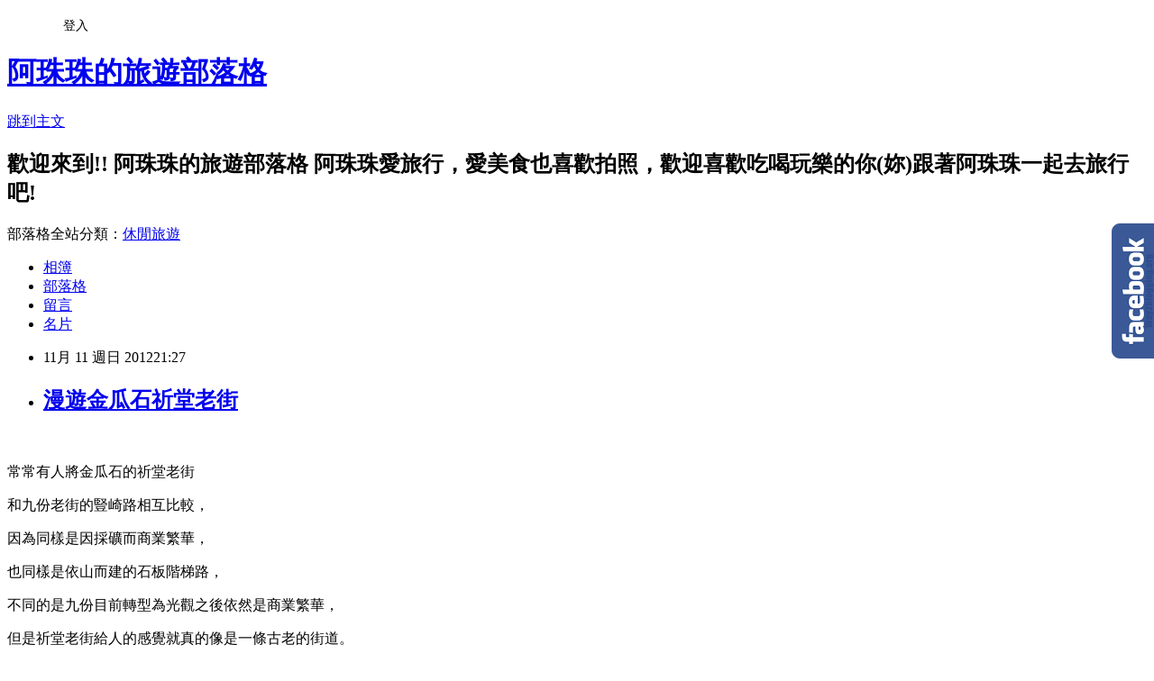

--- FILE ---
content_type: text/html; charset=utf-8
request_url: https://juju9838.pixnet.net/blog/posts/9258369635
body_size: 49829
content:
<!DOCTYPE html><html lang="zh-TW"><head><meta charSet="utf-8"/><meta name="viewport" content="width=device-width, initial-scale=1"/><link rel="stylesheet" href="https://static.1px.tw/blog-next/_next/static/chunks/b1e52b495cc0137c.css" data-precedence="next"/><link rel="stylesheet" href="/fix.css?v=202601180642" type="text/css" data-precedence="medium"/><link rel="stylesheet" href="https://s3.1px.tw/blog/theme/choc/iframe-popup.css?v=202601180642" type="text/css" data-precedence="medium"/><link rel="stylesheet" href="https://s3.1px.tw/blog/theme/choc/plugins.min.css?v=202601180642" type="text/css" data-precedence="medium"/><link rel="stylesheet" href="https://s3.1px.tw/blog/theme/choc/openid-comment.css?v=202601180642" type="text/css" data-precedence="medium"/><link rel="stylesheet" href="https://s3.1px.tw/blog/theme/choc/style.min.css?v=202601180642" type="text/css" data-precedence="medium"/><link rel="stylesheet" href="https://s3.1px.tw/blog/theme/choc/main.min.css?v=202601180642" type="text/css" data-precedence="medium"/><link rel="stylesheet" href="https://pimg.1px.tw/juju9838/assets/juju9838.css?v=202601180642" type="text/css" data-precedence="medium"/><link rel="stylesheet" href="https://s3.1px.tw/blog/theme/choc/author-info.css?v=202601180642" type="text/css" data-precedence="medium"/><link rel="stylesheet" href="https://s3.1px.tw/blog/theme/choc/idlePop.min.css?v=202601180642" type="text/css" data-precedence="medium"/><link rel="preload" as="script" fetchPriority="low" href="https://static.1px.tw/blog-next/_next/static/chunks/94688e2baa9fea03.js"/><script src="https://static.1px.tw/blog-next/_next/static/chunks/41eaa5427c45ebcc.js" async=""></script><script src="https://static.1px.tw/blog-next/_next/static/chunks/e2c6231760bc85bd.js" async=""></script><script src="https://static.1px.tw/blog-next/_next/static/chunks/94bde6376cf279be.js" async=""></script><script src="https://static.1px.tw/blog-next/_next/static/chunks/426b9d9d938a9eb4.js" async=""></script><script src="https://static.1px.tw/blog-next/_next/static/chunks/turbopack-5021d21b4b170dda.js" async=""></script><script src="https://static.1px.tw/blog-next/_next/static/chunks/ff1a16fafef87110.js" async=""></script><script src="https://static.1px.tw/blog-next/_next/static/chunks/e308b2b9ce476a3e.js" async=""></script><script src="https://static.1px.tw/blog-next/_next/static/chunks/2bf79572a40338b7.js" async=""></script><script src="https://static.1px.tw/blog-next/_next/static/chunks/d3c6eed28c1dd8e2.js" async=""></script><script src="https://static.1px.tw/blog-next/_next/static/chunks/d4d39cfc2a072218.js" async=""></script><script src="https://static.1px.tw/blog-next/_next/static/chunks/6a5d72c05b9cd4ba.js" async=""></script><script src="https://static.1px.tw/blog-next/_next/static/chunks/8af6103cf1375f47.js" async=""></script><script src="https://static.1px.tw/blog-next/_next/static/chunks/60d08651d643cedc.js" async=""></script><script src="https://static.1px.tw/blog-next/_next/static/chunks/0ae21416dac1fa83.js" async=""></script><script src="https://static.1px.tw/blog-next/_next/static/chunks/6d1100e43ad18157.js" async=""></script><script src="https://static.1px.tw/blog-next/_next/static/chunks/87eeaf7a3b9005e8.js" async=""></script><script src="https://static.1px.tw/blog-next/_next/static/chunks/ed01c75076819ebd.js" async=""></script><script src="https://static.1px.tw/blog-next/_next/static/chunks/a4df8fc19a9a82e6.js" async=""></script><title>漫遊金瓜石祈堂老街</title><meta name="description" content="  常常有人將金瓜石的祈堂老街 和九份老街的豎崎路相互比較， 因為同樣是因採礦而商業繁華，"/><meta name="author" content="阿珠珠的旅遊部落格"/><meta name="google-adsense-platform-account" content="pub-2647689032095179"/><meta name="fb:app_id" content="101730233200171"/><link rel="canonical" href="https://juju9838.pixnet.net/blog/posts/9258369635"/><meta property="og:title" content="漫遊金瓜石祈堂老街"/><meta property="og:description" content="  常常有人將金瓜石的祈堂老街 和九份老街的豎崎路相互比較， 因為同樣是因採礦而商業繁華，"/><meta property="og:url" content="https://juju9838.pixnet.net/blog/posts/9258369635"/><meta property="og:image" content="http://0.share.photo.xuite.net/qaz9838/10fd7f0/10618618/492175094_m.jpg"/><meta property="og:type" content="article"/><meta name="twitter:card" content="summary_large_image"/><meta name="twitter:title" content="漫遊金瓜石祈堂老街"/><meta name="twitter:description" content="  常常有人將金瓜石的祈堂老街 和九份老街的豎崎路相互比較， 因為同樣是因採礦而商業繁華，"/><meta name="twitter:image" content="http://0.share.photo.xuite.net/qaz9838/10fd7f0/10618618/492175094_m.jpg"/><link rel="icon" href="/favicon.ico?favicon.a62c60e0.ico" sizes="32x32" type="image/x-icon"/><script src="https://static.1px.tw/blog-next/_next/static/chunks/a6dad97d9634a72d.js" noModule=""></script></head><body><!--$--><!--/$--><!--$?--><template id="B:0"></template><!--/$--><script>requestAnimationFrame(function(){$RT=performance.now()});</script><script src="https://static.1px.tw/blog-next/_next/static/chunks/94688e2baa9fea03.js" id="_R_" async=""></script><div hidden id="S:0"><script id="pixnet-vars">
        window.PIXNET = {
          post_id: "9258369635",
          name: "juju9838",
          user_id: 0,
          blog_id: "4434920",
          display_ads: true,
          ad_options: {"chictrip":false}
        };
      </script><script type="text/javascript" src="https://code.jquery.com/jquery-latest.min.js"></script><script id="json-ld-article-script" type="application/ld+json">{"@context":"https:\u002F\u002Fschema.org","@type":"BlogPosting","isAccessibleForFree":true,"mainEntityOfPage":{"@type":"WebPage","@id":"https:\u002F\u002Fjuju9838.pixnet.net\u002Fblog\u002Fposts\u002F9258369635"},"headline":"漫遊金瓜石祈堂老街","description":"\u003Cimg src=\"http:\u002F\u002F0.share.photo.xuite.net\u002Fqaz9838\u002F10fd7f0\u002F10618618\u002F492175094_m.jpg\" alt=\"\" \u002F\u003E\u003Cbr \u002F\u003E \u003Cbr\u003E&#13; 常常有人將金瓜石的祈堂老街\u003Cbr\u003E&#13; 和九份老街的豎崎路相互比較，\u003Cbr\u003E&#13; 因為同樣是因採礦而商業繁華，","articleBody":"\u003Cp align=\"center\"\u003E&nbsp;\u003C\u002Fp\u003E\r\n\u003Cp style=\"font-size: 15px; line-height: 25.5px;\" align=\"center\"\u003E常常有人將金瓜石的祈堂老街\u003C\u002Fp\u003E\r\n\u003Cp style=\"font-size: 15px; line-height: 25.5px;\" align=\"center\"\u003E和九份老街的豎崎路相互比較，\u003C\u002Fp\u003E\r\n\u003Cp style=\"font-size: 15px; line-height: 25.5px;\" align=\"center\"\u003E因為同樣是因採礦而商業繁華，\u003C\u002Fp\u003E\r\n\u003Cp style=\"font-size: 15px; line-height: 25.5px;\" align=\"center\"\u003E也同樣是依山而建的石板階梯路，\u003C\u002Fp\u003E\r\n\u003Cp style=\"font-size: 15px; line-height: 25.5px;\" align=\"center\"\u003E不同的是九份目前轉型為光觀之後依然是商業繁華，\u003C\u002Fp\u003E\r\n\u003Cp style=\"font-size: 15px; line-height: 25.5px;\" align=\"center\"\u003E但是祈堂老街給人的感覺就真的像是一條古老的街道。\u003C\u002Fp\u003E\r\n\u003Cp style=\"font-size: 15px; line-height: 25.5px;\" align=\"center\"\u003E&nbsp;\u003C\u002Fp\u003E\r\n\u003Cp style=\"font-size: 15px; line-height: 25.5px;\" align=\"center\"\u003E\u003Cimg src=\"http:\u002F\u002F0.share.photo.xuite.net\u002Fqaz9838\u002F10fd7f0\u002F10618618\u002F492175094_m.jpg\" alt=\"\" \u002F\u003E\u003C\u002Fp\u003E\r\n\u003Cp style=\"font-size: 15px; line-height: 25.5px;\" align=\"center\"\u003E&nbsp;\u003C\u002Fp\u003E\r\n\u003Cp style=\"font-size: 15px; line-height: 25.5px;\" align=\"center\"\u003E\u003Cbr \u002F\u003E\u003Cimg src=\"http:\u002F\u002F0.share.photo.xuite.net\u002Fqaz9838\u002F10fd772\u002F10618618\u002F492256888_m.jpg\" alt=\"\" \u002F\u003E\u003C\u002Fp\u003E\r\n\u003Cp style=\"font-size: 15px; line-height: 25.5px;\" align=\"center\"\u003E\u003Cbr \u002F\u003E&nbsp;\u003C\u002Fp\u003E\r\n\u003Cp style=\"font-size: 15px; line-height: 25.5px;\" align=\"center\"\u003E也想像不出來這條老街是昔日有著『銀座』之稱的熱鬧街道!\u003C\u002Fp\u003E\r\n\u003Cp style=\"font-size: 15px; line-height: 25.5px;\" align=\"center\"\u003E現在看到的是怖滿青苔的高牆，\u003C\u002Fp\u003E\r\n\u003Cp style=\"font-size: 15px; line-height: 25.5px;\" align=\"center\"\u003E和沒了屋頂的斷垣殘壁，\u003C\u002Fp\u003E\r\n\u003Cp style=\"font-size: 15px; line-height: 25.5px;\" align=\"center\"\u003E雖然當年的繁華不在，\u003C\u002Fp\u003E\r\n\u003Cp style=\"font-size: 15px; line-height: 25.5px;\" align=\"center\"\u003E但是我還蠻喜歡走在這樣的巷弄裡~\u003C\u002Fp\u003E\r\n\u003Cp style=\"font-size: 15px; line-height: 25.5px;\" align=\"center\"\u003E細細品味這樣的寧靜~\u003C\u002Fp\u003E\r\n\u003Cp style=\"font-size: 15px; line-height: 25.5px;\" align=\"center\"\u003E\u003Cbr \u002F\u003E&nbsp;\u003C\u002Fp\u003E\r\n\u003Cp style=\"font-size: 15px; line-height: 25.5px;\" align=\"center\"\u003E\u003Cimg src=\"http:\u002F\u002F0.share.photo.xuite.net\u002Fqaz9838\u002F10fd762\u002F10618618\u002F492729960_m.jpg\" alt=\"\" \u002F\u003E\u003C\u002Fp\u003E\r\n\u003Cp style=\"font-size: 15px; line-height: 25.5px;\" align=\"center\"\u003E&nbsp;\u003C\u002Fp\u003E\r\n\u003Cp style=\"font-size: 15px; line-height: 25.5px;\" align=\"center\"\u003E一般人遊祈堂老街都是把車停黃金博物館或是勸濟堂，\u003C\u002Fp\u003E\r\n\u003Cp style=\"font-size: 15px; line-height: 25.5px;\" align=\"center\"\u003E我們不一樣則是從老街的最下方開始往上走向勸濟堂~\u003C\u002Fp\u003E\r\n\u003Cp style=\"font-size: 15px; line-height: 25.5px;\" align=\"center\"\u003E順著石板階梯往上走，\u003C\u002Fp\u003E\r\n\u003Cp style=\"font-size: 15px; line-height: 25.5px;\" align=\"center\"\u003E和迎面而來的小花貓相遇~\u003C\u002Fp\u003E\r\n\u003Cp style=\"font-size: 15px; line-height: 25.5px;\" align=\"center\"\u003E&nbsp;\u003C\u002Fp\u003E\r\n\u003Cp style=\"font-size: 15px; line-height: 25.5px;\" align=\"center\"\u003E\u003Cimg src=\"http:\u002F\u002F0.share.photo.xuite.net\u002Fqaz9838\u002F10fd78a\u002F10618618\u002F492704912_m.jpg\" alt=\"\" \u002F\u003E\u003C\u002Fp\u003E\r\n\u003Cp style=\"font-size: 15px; line-height: 25.5px;\" align=\"center\"\u003E&nbsp;\u003C\u002Fp\u003E\r\n\u003Cp style=\"font-size: 15px; line-height: 25.5px;\" align=\"center\"\u003E階梯左側的矮樹開著白色的小花，\u003C\u002Fp\u003E\r\n\u003Cp style=\"font-size: 15px; line-height: 25.5px;\" align=\"center\"\u003E迷人的香氣讓人著迷，\u003C\u002Fp\u003E\r\n\u003Cp style=\"font-size: 15px; line-height: 25.5px;\" align=\"center\"\u003E可我不知它是甚麼樹開的是甚麼花?\u003C\u002Fp\u003E\r\n\u003Cp style=\"font-size: 15px; line-height: 25.5px;\" align=\"center\"\u003E\u003Cbr \u002F\u003E&nbsp;\u003C\u002Fp\u003E\r\n\u003Cp style=\"font-size: 15px; line-height: 25.5px;\" align=\"center\"\u003E\u003Cbr \u002F\u003E\u003Cimg src=\"http:\u002F\u002F0.share.photo.xuite.net\u002Fqaz9838\u002F10fd744\u002F10618618\u002F492798282_m.jpg\" alt=\"\" \u002F\u003E\u003C\u002Fp\u003E\r\n\u003Cp style=\"font-size: 15px; line-height: 25.5px;\" align=\"center\"\u003E&nbsp;\u003C\u002Fp\u003E\r\n\u003Cp style=\"font-size: 15px; line-height: 25.5px;\" align=\"center\"\u003E班駁的圍牆除了青苔之外，\u003C\u002Fp\u003E\r\n\u003Cp style=\"font-size: 15px; line-height: 25.5px;\" align=\"center\"\u003E長滿了石板菜~\u003C\u002Fp\u003E\r\n\u003Cp style=\"font-size: 15px; line-height: 25.5px;\" align=\"center\"\u003E&nbsp;\u003C\u002Fp\u003E\r\n\u003Cp style=\"font-size: 15px; line-height: 25.5px;\" align=\"center\"\u003E\u003Cimg src=\"http:\u002F\u002F0.share.photo.xuite.net\u002Fqaz9838\u002F10fd78d\u002F10618618\u002F492227987_m.jpg\" alt=\"\" \u002F\u003E\u003C\u002Fp\u003E\r\n\u003Cp style=\"font-size: 15px; line-height: 25.5px;\" align=\"center\"\u003E&nbsp;\u003C\u002Fp\u003E\r\n\u003Cp style=\"font-size: 15px; line-height: 25.5px;\" align=\"center\"\u003E還有迷人的韮菜花~\u003Cbr \u002F\u003E\u003Cbr \u002F\u003E\u003C\u002Fp\u003E\r\n\u003Cp style=\"font-size: 15px; line-height: 25.5px;\" align=\"center\"\u003E\u003Cbr \u002F\u003E\u003Cimg src=\"http:\u002F\u002F0.share.photo.xuite.net\u002Fqaz9838\u002F10fd776\u002F10618618\u002F492530556_m.jpg\" alt=\"\" \u002F\u003E\u003C\u002Fp\u003E\r\n\u003Cp style=\"font-size: 15px; line-height: 25.5px;\" align=\"center\"\u003E&nbsp;\u003C\u002Fp\u003E\r\n\u003Cp style=\"font-size: 15px; line-height: 25.5px;\" align=\"center\"\u003E順著階梯小巷弄往上走，\u003C\u002Fp\u003E\r\n\u003Cp style=\"font-size: 15px; line-height: 25.5px;\" align=\"center\"\u003E&nbsp;\u003C\u002Fp\u003E\r\n\u003Cp style=\"font-size: 15px; line-height: 25.5px;\" align=\"center\"\u003E\u003Cimg src=\"http:\u002F\u002F0.share.photo.xuite.net\u002Fqaz9838\u002F10fd7e9\u002F10618618\u002F492746735_m.jpg\" alt=\"\" \u002F\u003E\u003C\u002Fp\u003E\r\n\u003Cp style=\"font-size: 15px; line-height: 25.5px;\" align=\"center\"\u003E&nbsp;\u003C\u002Fp\u003E\r\n\u003Cp style=\"font-size: 15px; line-height: 25.5px;\" align=\"center\"\u003E\u003Cimg src=\"http:\u002F\u002F0.share.photo.xuite.net\u002Fqaz9838\u002F10fd7f5\u002F10618618\u002F492267003_m.jpg\" alt=\"\" \u002F\u003E\u003C\u002Fp\u003E\r\n\u003Cp style=\"font-size: 15px; line-height: 25.5px;\" align=\"center\"\u003E&nbsp;\u003C\u002Fp\u003E\r\n\u003Cp style=\"font-size: 15px; line-height: 25.5px;\" align=\"center\"\u003E很多建築物不是無法居住就是沒人居住~\u003C\u002Fp\u003E\r\n\u003Cp style=\"font-size: 15px; line-height: 25.5px;\" align=\"center\"\u003E&nbsp;\u003C\u002Fp\u003E\r\n\u003Cp style=\"font-size: 15px; line-height: 25.5px;\" align=\"center\"\u003E\u003Cbr \u002F\u003E\u003Cimg src=\"http:\u002F\u002F0.share.photo.xuite.net\u002Fqaz9838\u002F10fd771\u002F10618618\u002F492453495_m.jpg\" alt=\"\" \u002F\u003E\u003C\u002Fp\u003E\r\n\u003Cp style=\"font-size: 15px; line-height: 25.5px;\" align=\"center\"\u003E&nbsp;\u003C\u002Fp\u003E\r\n\u003Cp style=\"font-size: 15px; line-height: 25.5px;\" align=\"center\"\u003E\u003Cbr \u002F\u003E\u003Cimg src=\"http:\u002F\u002F0.share.photo.xuite.net\u002Fqaz9838\u002F10fd787\u002F10618618\u002F492387981_m.jpg\" alt=\"\" \u002F\u003E\u003C\u002Fp\u003E\r\n\u003Cp style=\"font-size: 15px; line-height: 25.5px;\" align=\"center\"\u003E\u003Cbr \u002F\u003E\u003Cbr \u002F\u003E\u003Cimg src=\"http:\u002F\u002F0.share.photo.xuite.net\u002Fqaz9838\u002F10fd7db\u002F10618618\u002F492785889_m.jpg\" alt=\"\" \u002F\u003E\u003C\u002Fp\u003E\r\n\u003Cp style=\"font-size: 15px; line-height: 25.5px;\" align=\"center\"\u003E&nbsp;\u003C\u002Fp\u003E\r\n\u003Cp style=\"font-size: 15px; line-height: 25.5px;\" align=\"center\"\u003E\u003Cimg src=\"http:\u002F\u002F0.share.photo.xuite.net\u002Fqaz9838\u002F10fd7b4\u002F10618618\u002F492778426_m.jpg\" alt=\"\" \u002F\u003E\u003C\u002Fp\u003E\r\n\u003Cp style=\"font-size: 15px; line-height: 25.5px;\" align=\"center\"\u003E&nbsp;\u003C\u002Fp\u003E\r\n\u003Cp style=\"font-size: 15px; line-height: 25.5px;\" align=\"center\"\u003E老街上的真心咖啡館\u003C\u002Fp\u003E\r\n\u003Cp style=\"font-size: 15px; line-height: 25.5px;\" align=\"center\"\u003E雖然沒有進去喝杯咖啡,\u003C\u002Fp\u003E\r\n\u003Cp style=\"font-size: 15px; line-height: 25.5px;\" align=\"center\"\u003E但是光看那扛棒上的一個真心我就心滿意足了~\u003C\u002Fp\u003E\r\n\u003Cp style=\"font-size: 15px; line-height: 25.5px;\" align=\"center\"\u003E&nbsp;\u003C\u002Fp\u003E\r\n\u003Cp style=\"font-size: 15px; line-height: 25.5px;\" align=\"center\"\u003E\u003Cimg src=\"http:\u002F\u002F0.share.photo.xuite.net\u002Fqaz9838\u002F10fd791\u002F10618618\u002F492131735_m.jpg\" alt=\"\" \u002F\u003E\u003C\u002Fp\u003E\r\n\u003Cp style=\"font-size: 15px; line-height: 25.5px;\" align=\"center\"\u003E&nbsp;\u003C\u002Fp\u003E\r\n\u003Cp style=\"font-size: 15px; line-height: 25.5px;\" align=\"center\"\u003E\u003Cimg src=\"http:\u002F\u002F0.share.photo.xuite.net\u002Fqaz9838\u002F10fd746\u002F10618618\u002F492609356_m.jpg\" alt=\"\" \u002F\u003E\u003C\u002Fp\u003E\r\n\u003Cp style=\"font-size: 15px; line-height: 25.5px;\" align=\"center\"\u003E&nbsp;\u003C\u002Fp\u003E\r\n\u003Cp style=\"font-size: 15px; line-height: 25.5px;\" align=\"center\"\u003E從另一個角度拍到真心咖啡館~\u003C\u002Fp\u003E\r\n\u003Cp style=\"font-size: 15px; line-height: 25.5px;\" align=\"center\"\u003E&nbsp;\u003C\u002Fp\u003E\r\n\u003Cp style=\"font-size: 15px; line-height: 25.5px;\" align=\"center\"\u003E\u003Cimg src=\"http:\u002F\u002F0.share.photo.xuite.net\u002Fqaz9838\u002F10fd70b\u002F10618618\u002F492143377_m.jpg\" alt=\"\" \u002F\u003E\u003C\u002Fp\u003E\r\n\u003Cp style=\"font-size: 15px; line-height: 25.5px;\" align=\"center\"\u003E&nbsp;\u003C\u002Fp\u003E\r\n\u003Cp style=\"font-size: 15px; line-height: 25.5px;\" align=\"center\"\u003E祈堂老街內唯一的商店就是這家~阿嬤的甘仔店~\u003C\u002Fp\u003E\r\n\u003Cp style=\"font-size: 15px; line-height: 25.5px;\" align=\"center\"\u003E昏昏暗暗的燈光下，\u003C\u002Fp\u003E\r\n\u003Cp style=\"font-size: 15px; line-height: 25.5px;\" align=\"center\"\u003E阿嬤販賣的是我小時候愛吃的那些小零嘴~\u003C\u002Fp\u003E\r\n\u003Cp style=\"font-size: 15px; line-height: 25.5px;\" align=\"center\"\u003E讓人很回味的蜜餞和糖果餅乾~\u003C\u002Fp\u003E\r\n\u003Cp style=\"font-size: 15px; line-height: 25.5px;\" align=\"center\"\u003E&nbsp;\u003C\u002Fp\u003E\r\n\u003Cp style=\"font-size: 15px; line-height: 25.5px;\" align=\"center\"\u003E\u003Cimg src=\"http:\u002F\u002F0.share.photo.xuite.net\u002Fqaz9838\u002F10fd72e\u002F10618618\u002F492154164_m.jpg\" alt=\"\" \u002F\u003E\u003C\u002Fp\u003E\r\n\u003Cp style=\"font-size: 15px; line-height: 25.5px;\" align=\"center\"\u003E&nbsp;\u003C\u002Fp\u003E\r\n\u003Cp style=\"font-size: 15px; line-height: 25.5px;\" align=\"center\"\u003E還有甘仔店樓上的小說漫畫出租店，\u003C\u002Fp\u003E\r\n\u003Cp style=\"font-size: 15px; line-height: 25.5px;\" align=\"center\"\u003E樓上有許多阿嬤珍藏的寶貝ㄋ~\u003C\u002Fp\u003E\r\n\u003Cp style=\"font-size: 15px; line-height: 25.5px;\" align=\"center\"\u003E&nbsp;\u003C\u002Fp\u003E\r\n\u003Cp style=\"font-size: 15px; line-height: 25.5px;\" align=\"center\"\u003E\u003Cimg src=\"http:\u002F\u002F0.share.photo.xuite.net\u002Fqaz9838\u002F10fd7ed\u002F10618618\u002F492167667_m.jpg\" alt=\"\" \u002F\u003E\u003C\u002Fp\u003E\r\n\u003Cp style=\"font-size: 15px; line-height: 25.5px;\" align=\"center\"\u003E&nbsp;\u003C\u002Fp\u003E\r\n\u003Cp style=\"font-size: 15px; line-height: 25.5px;\" align=\"center\"\u003E\u003Cimg src=\"http:\u002F\u002F0.share.photo.xuite.net\u002Fqaz9838\u002F10fd715\u002F10618618\u002F492250139_m.jpg\" alt=\"\" \u002F\u003E\u003C\u002Fp\u003E\r\n\u003Cp style=\"font-size: 15px; line-height: 25.5px;\" align=\"center\"\u003E&nbsp;\u003C\u002Fp\u003E\r\n\u003Cp style=\"font-size: 15px; line-height: 25.5px;\" align=\"center\"\u003E&nbsp;\u003C\u002Fp\u003E\r\n\u003Cp style=\"font-size: 15px; line-height: 25.5px;\" align=\"center\"\u003E\u003Cimg src=\"http:\u002F\u002F0.share.photo.xuite.net\u002Fqaz9838\u002F10fd780\u002F10618618\u002F492175494_m.jpg\" alt=\"\" \u002F\u003E\u003C\u002Fp\u003E\r\n\u003Cp style=\"font-size: 15px; line-height: 25.5px;\" align=\"center\"\u003E&nbsp;\u003C\u002Fp\u003E\r\n\u003Cp style=\"font-size: 15px; line-height: 25.5px;\" align=\"center\"\u003E阿珠朱穿梭在小巷弄裡找尋著懷舊的氛圍~&nbsp;\u003C\u002Fp\u003E\r\n\u003Cp style=\"font-size: 15px; line-height: 25.5px;\" align=\"center\"\u003E\u003Cbr \u002F\u003E\u003Cimg src=\"http:\u002F\u002F0.share.photo.xuite.net\u002Fqaz9838\u002F10fd7b6\u002F10618618\u002F492774076_m.jpg\" alt=\"\" \u002F\u003E\u003C\u002Fp\u003E\r\n\u003Cp style=\"font-size: 15px; line-height: 25.5px;\" align=\"center\"\u003E&nbsp;\u003C\u002Fp\u003E\r\n\u003Cp style=\"font-size: 15px; line-height: 25.5px;\" align=\"center\"\u003E\u003Cbr \u002F\u003E\u003Cimg src=\"http:\u002F\u002F0.share.photo.xuite.net\u002Fqaz9838\u002F10fd78f\u002F10618618\u002F492763541_m.jpg\" alt=\"\" \u002F\u003E\u003C\u002Fp\u003E\r\n\u003Cp style=\"font-size: 15px; line-height: 25.5px;\" align=\"center\"\u003E&nbsp;\u003C\u002Fp\u003E\r\n\u003Cp style=\"font-size: 15px; line-height: 25.5px;\" align=\"center\"\u003E\u003Cbr \u002F\u003E\u003Cimg src=\"http:\u002F\u002F0.share.photo.xuite.net\u002Fqaz9838\u002F10fd7d8\u002F10618618\u002F492755934_m.jpg\" alt=\"\" \u002F\u003E\u003C\u002Fp\u003E\r\n\u003Cp style=\"font-size: 15px; line-height: 25.5px;\" align=\"center\"\u003E&nbsp;\u003C\u002Fp\u003E\r\n\u003Cp style=\"font-size: 15px; line-height: 25.5px;\" align=\"center\"\u003E\u003Cimg src=\"http:\u002F\u002F0.share.photo.xuite.net\u002Fqaz9838\u002F10fd7e1\u002F10618618\u002F492095975_m.jpg\" alt=\"\" \u002F\u003E\u003C\u002Fp\u003E\r\n\u003Cp style=\"font-size: 15px; line-height: 25.5px;\" align=\"center\"\u003E&nbsp;\u003C\u002Fp\u003E\r\n\u003Cp style=\"font-size: 15px; line-height: 25.5px;\" align=\"center\"\u003E去的時候剛好老街有生活願景展的展出~\u003C\u002Fp\u003E\r\n\u003Cp style=\"font-size: 15px; line-height: 25.5px;\" align=\"center\"\u003E&nbsp;\u003C\u002Fp\u003E\r\n\u003Cp style=\"font-size: 15px; line-height: 25.5px;\" align=\"center\"\u003E\u003Cimg src=\"http:\u002F\u002F0.share.photo.xuite.net\u002Fqaz9838\u002F10fd7b6\u002F10618618\u002F492102844_m.jpg\" alt=\"\" \u002F\u003E\u003C\u002Fp\u003E\r\n\u003Cp style=\"font-size: 15px; line-height: 25.5px;\" align=\"center\"\u003E&nbsp;\u003C\u002Fp\u003E\r\n\u003Cp style=\"font-size: 15px; line-height: 25.5px;\" align=\"center\"\u003E以前的裁縫店~\u003C\u002Fp\u003E\r\n\u003Cp style=\"font-size: 15px; line-height: 25.5px;\" align=\"center\"\u003E&nbsp;\u003C\u002Fp\u003E\r\n\u003Cp style=\"font-size: 15px; line-height: 25.5px;\" align=\"center\"\u003E\u003Cimg src=\"http:\u002F\u002F0.share.photo.xuite.net\u002Fqaz9838\u002F10fd74d\u002F10618618\u002F492109907_m.jpg\" alt=\"\" \u002F\u003E\u003C\u002Fp\u003E\r\n\u003Cp style=\"font-size: 15px; line-height: 25.5px;\" align=\"center\"\u003E&nbsp;\u003C\u002Fp\u003E\r\n\u003Cp style=\"font-size: 15px; line-height: 25.5px;\" align=\"center\"\u003E家的記憶館展出的是懷舊的家具家電如黑膠唱盤唱片等等...\u003C\u002Fp\u003E\r\n\u003Cp style=\"font-size: 15px; line-height: 25.5px;\" align=\"center\"\u003E&nbsp;\u003C\u002Fp\u003E\r\n\u003Cp style=\"font-size: 15px; line-height: 25.5px;\" align=\"center\"\u003E\u003Cimg src=\"http:\u002F\u002F0.share.photo.xuite.net\u002Fqaz9838\u002F10fd7f5\u002F10618618\u002F492122107_m.jpg\" alt=\"\" \u002F\u003E\u003C\u002Fp\u003E\r\n\u003Cp style=\"font-size: 15px; line-height: 25.5px;\" align=\"center\"\u003E&nbsp;\u003C\u002Fp\u003E\r\n\u003Cp style=\"font-size: 15px; line-height: 25.5px;\" align=\"center\"\u003E\u003Cbr \u002F\u003E\u003Cimg src=\"http:\u002F\u002F0.share.photo.xuite.net\u002Fqaz9838\u002F10fd7b4\u002F10618618\u002F492734650_m.jpg\" alt=\"\" \u002F\u003E\u003C\u002Fp\u003E\r\n\u003Cp style=\"font-size: 15px; line-height: 25.5px;\" align=\"center\"\u003E\u003Cbr \u002F\u003E&nbsp;祈堂老街正對面的就是基隆山，\u003C\u002Fp\u003E\r\n\u003Cp style=\"font-size: 15px; line-height: 25.5px;\" align=\"center\"\u003E基隆山又稱大肚美人山，\u003C\u002Fp\u003E\r\n\u003Cp style=\"font-size: 15px; line-height: 25.5px;\" align=\"center\"\u003E像是一位大復便便的美女橫臥著~\u003C\u002Fp\u003E\r\n\u003Cp style=\"font-size: 15px; line-height: 25.5px;\" align=\"center\"\u003E&nbsp;\u003C\u002Fp\u003E\r\n\u003Cp style=\"font-size: 15px; line-height: 25.5px;\" align=\"center\"\u003E\u003Cbr \u002F\u003E\u003Cimg src=\"http:\u002F\u002F0.share.photo.xuite.net\u002Fqaz9838\u002F10fd779\u002F10618618\u002F492207487_m.jpg\" alt=\"\" \u002F\u003E\u003C\u002Fp\u003E\r\n\u003Cp style=\"font-size: 15px; line-height: 25.5px;\" align=\"center\"\u003E&nbsp;\u003C\u002Fp\u003E\r\n\u003Cp style=\"font-size: 15px; line-height: 25.5px;\" align=\"center\"\u003E從高處看到的金瓜石景緻~\u003C\u002Fp\u003E\r\n\u003Cp style=\"font-size: 15px; line-height: 25.5px;\" align=\"center\"\u003E&nbsp;\u003C\u002Fp\u003E\r\n\u003Cp style=\"font-size: 15px; line-height: 25.5px;\" align=\"center\"\u003E\u003Cbr \u002F\u003E\u003Cimg src=\"http:\u002F\u002F0.share.photo.xuite.net\u002Fqaz9838\u002F10fd720\u002F10618618\u002F492246054_m.jpg\" alt=\"\" \u002F\u003E\u003C\u002Fp\u003E\r\n\u003Cp style=\"font-size: 15px; line-height: 25.5px;\" align=\"center\"\u003E\u003Cbr \u002F\u003E&nbsp;\u003C\u002Fp\u003E\r\n\u003Cp style=\"font-size: 15px; line-height: 25.5px;\" align=\"center\"\u003E所謂的祈堂老街就是金瓜石的祈堂路，\u003C\u002Fp\u003E\r\n\u003Cp style=\"font-size: 15px; line-height: 25.5px;\" align=\"center\"\u003E我們當天就沿著頭頂上的紅燈籠和階梯往上走向\u003Cspan style=\"font-size: 15px; line-height: 25.5px; text-align: -webkit-center;\"\u003E基隆山\u003C\u002Fspan\u003E~\u003Cbr \u002F\u003E&nbsp;\u003C\u002Fp\u003E\r\n\u003Cp style=\"font-size: 15px; line-height: 25.5px;\" align=\"center\"\u003E\u003Cbr \u002F\u003E\u003Cimg src=\"http:\u002F\u002F0.share.photo.xuite.net\u002Fqaz9838\u002F10fd70b\u002F10618618\u002F492322321_m.jpg\" alt=\"\" \u002F\u003E\u003C\u002Fp\u003E\r\n\u003Cp style=\"font-size: 15px; line-height: 25.5px;\" align=\"center\"\u003E\u003Cbr \u002F\u003E&nbsp;\u003C\u002Fp\u003E\r\n\u003Cp style=\"font-size: 15px; line-height: 25.5px;\" align=\"center\"\u003E&nbsp;\u003C\u002Fp\u003E\r\n\u003Cp style=\"font-size: 15px; line-height: 25.5px;\" align=\"center\"\u003E\u003Cimg src=\"http:\u002F\u002F0.share.photo.xuite.net\u002Fqaz9838\u002F10fd784\u002F10618618\u002F492187018_m.jpg\" alt=\"\" \u002F\u003E\u003C\u002Fp\u003E\r\n\u003Cp style=\"font-size: 15px; line-height: 25.5px;\" align=\"center\"\u003E&nbsp;\u003C\u002Fp\u003E\r\n\u003Cp style=\"font-size: 15px; line-height: 25.5px;\" align=\"center\"\u003E勸濟堂創於清光緒是二十二年，\u003C\u002Fp\u003E\r\n\u003Cp style=\"font-size: 15px; line-height: 25.5px;\" align=\"center\"\u003E尊奉關聖帝君，神威顯赫成為當地的守護神，\u003C\u002Fp\u003E\r\n\u003Cp style=\"font-size: 15px; line-height: 25.5px;\" align=\"center\"\u003E寺廟二樓有座純銅鑄造的關聖帝君神像堪稱最高大的關聖帝君銅像喔!\u003C\u002Fp\u003E\r\n\u003Cp style=\"font-size: 15px; line-height: 25.5px;\" align=\"center\"\u003E&nbsp;\u003C\u002Fp\u003E\r\n\u003Cp style=\"font-size: 15px; line-height: 25.5px;\" align=\"center\"\u003E\u003Cbr \u002F\u003E\u003Cimg src=\"http:\u002F\u002F0.share.photo.xuite.net\u002Fqaz9838\u002F10fd74b\u002F10618618\u002F492205137_m.jpg\" alt=\"\" \u002F\u003E\u003C\u002Fp\u003E\r\n\u003Cp style=\"font-size: 15px; line-height: 25.5px;\" align=\"center\"\u003E&nbsp;\u003C\u002Fp\u003E\r\n\u003Cp style=\"font-size: 15px; line-height: 25.5px;\" align=\"center\"\u003E\u003Cbr \u002F\u003E\u003Cimg src=\"http:\u002F\u002F0.share.photo.xuite.net\u002Fqaz9838\u002F10fd710\u002F10618618\u002F492189974_m.jpg\" alt=\"\" \u002F\u003E\u003C\u002Fp\u003E\r\n\u003Cp style=\"font-size: 15px; line-height: 25.5px;\" align=\"center\"\u003E\u003Cbr \u002F\u003E&nbsp;\u003C\u002Fp\u003E\r\n\u003Cp style=\"font-size: 15px; line-height: 25.5px;\" align=\"center\"\u003E\u003Cbr \u002F\u003E\u003Cimg src=\"http:\u002F\u002F0.share.photo.xuite.net\u002Fqaz9838\u002F10fd735\u002F10618618\u002F492196923_m.jpg\" alt=\"\" \u002F\u003E\u003C\u002Fp\u003E\r\n\u003Cp style=\"font-size: 15px; line-height: 25.5px;\" align=\"center\"\u003E\u003Cbr \u002F\u003E&nbsp;\u003C\u002Fp\u003E\r\n\u003Cp style=\"font-size: 15px; line-height: 25.5px;\" align=\"center\"\u003E\u003Cimg src=\"http:\u002F\u002F0.share.photo.xuite.net\u002Fqaz9838\u002F10fd77d\u002F10618618\u002F492233859_m.jpg\" alt=\"\" \u002F\u003E\u003C\u002Fp\u003E\r\n\u003Cp style=\"font-size: 15px; line-height: 25.5px;\" align=\"center\"\u003E&nbsp;\u003C\u002Fp\u003E\r\n\u003Cp style=\"font-size: 15px; line-height: 25.5px;\" align=\"center\"\u003E在勸濟堂旁邊有一家白帶魚米粉生意超好的~\u003C\u002Fp\u003E\r\n\u003Cp style=\"font-size: 15px; line-height: 25.5px;\" align=\"center\"\u003E我們先點了一碗白帶魚米粉湯來吃，\u003C\u002Fp\u003E\r\n\u003Cp style=\"font-size: 15px; line-height: 25.5px;\" align=\"center\"\u003E心中很納悶?白帶魚和米粉會搭嗎?\u003C\u002Fp\u003E\r\n\u003Cp style=\"font-size: 15px; line-height: 25.5px;\" align=\"center\"\u003E後來發現還挺對味的，\u003C\u002Fp\u003E\r\n\u003Cp style=\"font-size: 15px; line-height: 25.5px;\" align=\"center\"\u003E粗的米粉湯頭不錯也不油膩，\u003C\u002Fp\u003E\r\n\u003Cp style=\"font-size: 15px; line-height: 25.5px;\" align=\"center\"\u003E內有兩饋現炸的酥脆白帶魚和QQ的芋頭還不錯吃，\u003C\u002Fp\u003E\r\n\u003Cp style=\"font-size: 15px; line-height: 25.5px;\" align=\"center\"\u003E發現她們的白帶魚真的還挺不錯吃的，\u003C\u002Fp\u003E\r\n\u003Cp style=\"font-size: 15px; line-height: 25.5px;\" align=\"center\"\u003E&nbsp;\u003C\u002Fp\u003E\r\n\u003Cp style=\"font-size: 15px; line-height: 25.5px;\" align=\"center\"\u003E\u003Cimg src=\"http:\u002F\u002F0.share.photo.xuite.net\u002Fqaz9838\u002F10fd79d\u002F10618618\u002F492214691_m.jpg\" alt=\"\" \u002F\u003E\u003C\u002Fp\u003E\r\n\u003Cp style=\"font-size: 15px; line-height: 25.5px;\" align=\"center\"\u003E&nbsp;\u003C\u002Fp\u003E\r\n\u003Cp style=\"font-size: 15px; line-height: 25.5px;\" align=\"center\"\u003E這一碗白帶魚米粉湯60元~\u003C\u002Fp\u003E\r\n\u003Cp style=\"font-size: 15px; line-height: 25.5px;\" align=\"center\"\u003E&nbsp;\u003C\u002Fp\u003E\r\n\u003Cp style=\"font-size: 15px; line-height: 25.5px;\" align=\"center\"\u003E\u003Cbr \u002F\u003E\u003Cimg src=\"http:\u002F\u002F0.share.photo.xuite.net\u002Fqaz9838\u002F10fd7d5\u002F10618618\u002F492224987_m.jpg\" alt=\"\" \u002F\u003E\u003C\u002Fp\u003E\r\n\u003Cp style=\"font-size: 15px; line-height: 25.5px;\" align=\"center\"\u003E&nbsp;\u003C\u002Fp\u003E\r\n\u003Cp style=\"font-size: 15px; line-height: 25.5px;\" align=\"center\"\u003E後來又加點了一盤炸白帶魚，\u003C\u002Fp\u003E\r\n\u003Cp style=\"font-size: 15px; line-height: 25.5px;\" align=\"center\"\u003E這是一條白帶魚的分量一份250元\u003C\u002Fp\u003E\r\n\u003Cp style=\"font-size: 15px; line-height: 25.5px;\" align=\"center\"\u003E剛好目前是白帶魚的季節，\u003C\u002Fp\u003E\r\n\u003Cp style=\"font-size: 15px; line-height: 25.5px;\" align=\"center\"\u003E嚐鮮正是時候唷!\u003C\u002Fp\u003E\r\n\u003Cp style=\"font-size: 15px; line-height: 25.5px;\" align=\"center\"\u003E連店家的貓咪也喵喵叫想來分一杯羹ㄋ~\u003Cimg src=\"http:\u002F\u002Fl.yimg.com\u002Ff\u002Fi\u002Ftw\u002Fblog\u002Fsmiley\u002F9.gif\" alt=\"\" \u002F\u003E\u003C\u002Fp\u003E\r\n\u003Cp style=\"font-size: 15px; line-height: 25.5px;\" align=\"center\"\u003E&nbsp;\u003C\u002Fp\u003E\r\n\u003Cp style=\"font-size: 15px; line-height: 25.5px;\" align=\"center\"\u003E\u003Cbr \u002F\u003E\u003Cimg src=\"http:\u002F\u002F0.share.photo.xuite.net\u002Fqaz9838\u002F10fd7ec\u002F10618618\u002F492216562_m.jpg\" alt=\"\" \u002F\u003E\u003Cbr \u002F\u003E\u003Cbr \u002F\u003E\u003C\u002Fp\u003E\r\n\u003Cp style=\"font-size: 15px; line-height: 25.5px;\" align=\"center\"\u003E&nbsp;\u003C\u002Fp\u003E\r\n\u003Ctable class=\"mce-item-table\" style=\"border: 1px dashed #bbbbbb; color: #000000; font-size: 15px; line-height: 25.5px; font-family: 新細明體; orphans: 2; widows: 2; width: 100%;\"\u003E\r\n\u003Ctbody\u003E\r\n\u003Ctr\u003E\r\n\u003Ctd style=\"font-family: 新細明體; font-size: 10pt; border: 1px dashed #bbbbbb; line-height: 1.5;\"\u003E\u003Cspan style=\"color: #ff0000; font-size: medium;\"\u003E交通資訊(引用自美美美旅遊資訊網)\u003C\u002Fspan\u003E\u003C\u002Ftd\u003E\r\n\u003C\u002Ftr\u003E\r\n\u003C\u002Ftbody\u003E\r\n\u003C\u002Ftable\u003E\r\n\u003Ctable class=\"mce-item-table\" style=\"border: 1px dashed #bbbbbb; color: #000000; font-size: 15px; line-height: 25.5px; font-family: 新細明體; orphans: 2; widows: 2; width: 96%;\" border=\"0\" align=\"left\"\u003E\r\n\u003Ctbody\u003E\r\n\u003Ctr\u003E\r\n\u003Ctd style=\"font-family: 新細明體; font-size: 10pt; border: 1px dashed #bbbbbb; line-height: 1.5;\" width=\"20\"\u003E　\u003C\u002Ftd\u003E\r\n\u003Ctd style=\"font-family: 新細明體; font-size: 10pt; border: 1px dashed #bbbbbb; line-height: 1.5;\" width=\"536\"\u003E\r\n\u003Cp\u003E\u003Cspan style=\"font-size: medium;\"\u003E1、北經北上高速公路，在 2.5公里處往東北角海岸交流道出口下，接（2丁）省道，過瑞芳橋立即右轉，接102縣道直上九份。\u003Cbr \u002F\u003E2、由木柵、深坑、石碇經106縣道至瑞芳再轉九份。\u003Cbr \u002F\u003E3、由雙溪。經102縣道直抵金九交界處隔頂，再轉往金瓜石。\u003Cbr \u002F\u003E大眾交通工具：\u003Cbr \u002F\u003E1、搭乘「基隆&mdash;金瓜石」「基隆&mdash;瑞芳」班車，班次密集。\u003Cbr \u002F\u003E2、火車：搭東部幹線，台北方向前來，一般都是搭普通車到三貂嶺站；或在瑞芳、侯硐火車站換搭平溪線小火車於三貂嶺站下車。\u003Cbr \u002F\u003E3、走高速公路經汐止收費站後，右線出口轉進濱海公路，或穿過基隆市沿瑞濱東北海岸公路方向東行，過了水湳洞陰陽海、南雅漁港後，即可到達。\u003C\u002Fspan\u003E\u003C\u002Fp\u003E\r\n\u003Cp\u003E\u003Cspan style=\"font-size: medium;\"\u003E\u003Cspan id=\"yui_3_7_2_1_1352969739990_123\" style=\"font-stretch: normal; font-size: 13px; line-height: normal; font-family: Arial, 細明體, mingliu, sans-serif; color: #ff9900;\"\u003E\u003Ca href=\"http:\u002F\u002Fchiufen.fun-taiwan.com\u002Ffnf-item.aspx?pid=20110729111108\"\u003E\u003Cspan style=\"font-size: medium;\"\u003E\u003Cspan id=\"yui_3_7_2_1_1352969739990_123\" style=\"font-stretch: normal; font-size: 13px; color: #ff9900;\"\u003E本篇遊記同步\u003C\u002Fspan\u003E\u003Cspan style=\"font-stretch: normal; font-size: 13px; color: #ff9900;\"\u003E分享\u003C\u002Fspan\u003E\u003Cspan id=\"yui_3_7_2_1_1352969739990_125\" style=\"font-stretch: normal; font-size: 13px; color: #ff9900;\"\u003E於瘋台灣台北民宿\u003C\u002Fspan\u003E\u003C\u002Fspan\u003E\u003C\u002Fa\u003E\u003C\u002Fspan\u003E\u003Cspan id=\"yui_3_7_2_1_1352969739990_125\" style=\"font-stretch: normal; font-size: 13px; line-height: normal; font-family: Arial, 細明體, mingliu, sans-serif; color: #ff9900;\"\u003E網\u003C\u002Fspan\u003E\u003C\u002Fspan\u003E\u003C\u002Fp\u003E\r\n\u003Cp\u003E&nbsp;\u003C\u002Fp\u003E\r\n\u003C\u002Ftd\u003E\r\n\u003C\u002Ftr\u003E\r\n\u003C\u002Ftbody\u003E\r\n\u003C\u002Ftable\u003E\r\n\u003Cp\u003E&nbsp;\u003C\u002Fp\u003E\r\n\u003Cp style=\"font-size: 15px; line-height: 25.5px;\"\u003E&nbsp;\u003C\u002Fp\u003E\r\n\u003Cp\u003E\u003Cspan style=\"font-size: medium;\"\u003E\u003Cstrong\u003E&nbsp;\u003C\u002Fstrong\u003E\u003C\u002Fspan\u003E\u003C\u002Fp\u003E\r\n\u003Cp align=\"center\"\u003E&nbsp;\u003C\u002Fp\u003E","image":["http:\u002F\u002F0.share.photo.xuite.net\u002Fqaz9838\u002F10fd7f0\u002F10618618\u002F492175094_m.jpg"],"author":{"@type":"Person","name":"阿珠珠的旅遊部落格","url":"https:\u002F\u002Fwww.pixnet.net\u002Fpcard\u002Fjuju9838"},"publisher":{"@type":"Organization","name":"阿珠珠的旅遊部落格","logo":{"@type":"ImageObject","url":"https:\u002F\u002Fs3.1px.tw\u002Fblog\u002Fcommon\u002Favatar\u002Fblog_cover_light.jpg"}},"datePublished":"2012-11-11T13:27:45.000Z","dateModified":"","keywords":[],"articleSection":"北北基旅遊"}</script><template id="P:1"></template><template id="P:2"></template><template id="P:3"></template><section aria-label="Notifications alt+T" tabindex="-1" aria-live="polite" aria-relevant="additions text" aria-atomic="false"></section></div><script>(self.__next_f=self.__next_f||[]).push([0])</script><script>self.__next_f.push([1,"1:\"$Sreact.fragment\"\n3:I[39756,[\"https://static.1px.tw/blog-next/_next/static/chunks/ff1a16fafef87110.js\",\"https://static.1px.tw/blog-next/_next/static/chunks/e308b2b9ce476a3e.js\"],\"default\"]\n4:I[53536,[\"https://static.1px.tw/blog-next/_next/static/chunks/ff1a16fafef87110.js\",\"https://static.1px.tw/blog-next/_next/static/chunks/e308b2b9ce476a3e.js\"],\"default\"]\n6:I[97367,[\"https://static.1px.tw/blog-next/_next/static/chunks/ff1a16fafef87110.js\",\"https://static.1px.tw/blog-next/_next/static/chunks/e308b2b9ce476a3e.js\"],\"OutletBoundary\"]\n8:I[97367,[\"https://static.1px.tw/blog-next/_next/static/chunks/ff1a16fafef87110.js\",\"https://static.1px.tw/blog-next/_next/static/chunks/e308b2b9ce476a3e.js\"],\"ViewportBoundary\"]\na:I[97367,[\"https://static.1px.tw/blog-next/_next/static/chunks/ff1a16fafef87110.js\",\"https://static.1px.tw/blog-next/_next/static/chunks/e308b2b9ce476a3e.js\"],\"MetadataBoundary\"]\nc:I[63491,[\"https://static.1px.tw/blog-next/_next/static/chunks/2bf79572a40338b7.js\",\"https://static.1px.tw/blog-next/_next/static/chunks/d3c6eed28c1dd8e2.js\"],\"default\"]\n:HL[\"https://static.1px.tw/blog-next/_next/static/chunks/b1e52b495cc0137c.css\",\"style\"]\n"])</script><script>self.__next_f.push([1,"0:{\"P\":null,\"b\":\"jLMCWaFgMfR_swzrVDvgI\",\"c\":[\"\",\"blog\",\"posts\",\"9258369635\"],\"q\":\"\",\"i\":false,\"f\":[[[\"\",{\"children\":[\"blog\",{\"children\":[\"posts\",{\"children\":[[\"id\",\"9258369635\",\"d\"],{\"children\":[\"__PAGE__\",{}]}]}]}]},\"$undefined\",\"$undefined\",true],[[\"$\",\"$1\",\"c\",{\"children\":[[[\"$\",\"script\",\"script-0\",{\"src\":\"https://static.1px.tw/blog-next/_next/static/chunks/d4d39cfc2a072218.js\",\"async\":true,\"nonce\":\"$undefined\"}],[\"$\",\"script\",\"script-1\",{\"src\":\"https://static.1px.tw/blog-next/_next/static/chunks/6a5d72c05b9cd4ba.js\",\"async\":true,\"nonce\":\"$undefined\"}],[\"$\",\"script\",\"script-2\",{\"src\":\"https://static.1px.tw/blog-next/_next/static/chunks/8af6103cf1375f47.js\",\"async\":true,\"nonce\":\"$undefined\"}]],\"$L2\"]}],{\"children\":[[\"$\",\"$1\",\"c\",{\"children\":[null,[\"$\",\"$L3\",null,{\"parallelRouterKey\":\"children\",\"error\":\"$undefined\",\"errorStyles\":\"$undefined\",\"errorScripts\":\"$undefined\",\"template\":[\"$\",\"$L4\",null,{}],\"templateStyles\":\"$undefined\",\"templateScripts\":\"$undefined\",\"notFound\":\"$undefined\",\"forbidden\":\"$undefined\",\"unauthorized\":\"$undefined\"}]]}],{\"children\":[[\"$\",\"$1\",\"c\",{\"children\":[null,[\"$\",\"$L3\",null,{\"parallelRouterKey\":\"children\",\"error\":\"$undefined\",\"errorStyles\":\"$undefined\",\"errorScripts\":\"$undefined\",\"template\":[\"$\",\"$L4\",null,{}],\"templateStyles\":\"$undefined\",\"templateScripts\":\"$undefined\",\"notFound\":\"$undefined\",\"forbidden\":\"$undefined\",\"unauthorized\":\"$undefined\"}]]}],{\"children\":[[\"$\",\"$1\",\"c\",{\"children\":[null,[\"$\",\"$L3\",null,{\"parallelRouterKey\":\"children\",\"error\":\"$undefined\",\"errorStyles\":\"$undefined\",\"errorScripts\":\"$undefined\",\"template\":[\"$\",\"$L4\",null,{}],\"templateStyles\":\"$undefined\",\"templateScripts\":\"$undefined\",\"notFound\":\"$undefined\",\"forbidden\":\"$undefined\",\"unauthorized\":\"$undefined\"}]]}],{\"children\":[[\"$\",\"$1\",\"c\",{\"children\":[\"$L5\",[[\"$\",\"link\",\"0\",{\"rel\":\"stylesheet\",\"href\":\"https://static.1px.tw/blog-next/_next/static/chunks/b1e52b495cc0137c.css\",\"precedence\":\"next\",\"crossOrigin\":\"$undefined\",\"nonce\":\"$undefined\"}],[\"$\",\"script\",\"script-0\",{\"src\":\"https://static.1px.tw/blog-next/_next/static/chunks/0ae21416dac1fa83.js\",\"async\":true,\"nonce\":\"$undefined\"}],[\"$\",\"script\",\"script-1\",{\"src\":\"https://static.1px.tw/blog-next/_next/static/chunks/6d1100e43ad18157.js\",\"async\":true,\"nonce\":\"$undefined\"}],[\"$\",\"script\",\"script-2\",{\"src\":\"https://static.1px.tw/blog-next/_next/static/chunks/87eeaf7a3b9005e8.js\",\"async\":true,\"nonce\":\"$undefined\"}],[\"$\",\"script\",\"script-3\",{\"src\":\"https://static.1px.tw/blog-next/_next/static/chunks/ed01c75076819ebd.js\",\"async\":true,\"nonce\":\"$undefined\"}],[\"$\",\"script\",\"script-4\",{\"src\":\"https://static.1px.tw/blog-next/_next/static/chunks/a4df8fc19a9a82e6.js\",\"async\":true,\"nonce\":\"$undefined\"}]],[\"$\",\"$L6\",null,{\"children\":\"$@7\"}]]}],{},null,false,false]},null,false,false]},null,false,false]},null,false,false]},null,false,false],[\"$\",\"$1\",\"h\",{\"children\":[null,[\"$\",\"$L8\",null,{\"children\":\"$@9\"}],[\"$\",\"$La\",null,{\"children\":\"$@b\"}],null]}],false]],\"m\":\"$undefined\",\"G\":[\"$c\",[]],\"S\":false}\n"])</script><script>self.__next_f.push([1,"9:[[\"$\",\"meta\",\"0\",{\"charSet\":\"utf-8\"}],[\"$\",\"meta\",\"1\",{\"name\":\"viewport\",\"content\":\"width=device-width, initial-scale=1\"}]]\n"])</script><script>self.__next_f.push([1,"d:I[79520,[\"https://static.1px.tw/blog-next/_next/static/chunks/d4d39cfc2a072218.js\",\"https://static.1px.tw/blog-next/_next/static/chunks/6a5d72c05b9cd4ba.js\",\"https://static.1px.tw/blog-next/_next/static/chunks/8af6103cf1375f47.js\"],\"\"]\n10:I[2352,[\"https://static.1px.tw/blog-next/_next/static/chunks/d4d39cfc2a072218.js\",\"https://static.1px.tw/blog-next/_next/static/chunks/6a5d72c05b9cd4ba.js\",\"https://static.1px.tw/blog-next/_next/static/chunks/8af6103cf1375f47.js\"],\"AdultWarningModal\"]\n11:I[69182,[\"https://static.1px.tw/blog-next/_next/static/chunks/d4d39cfc2a072218.js\",\"https://static.1px.tw/blog-next/_next/static/chunks/6a5d72c05b9cd4ba.js\",\"https://static.1px.tw/blog-next/_next/static/chunks/8af6103cf1375f47.js\"],\"HydrationComplete\"]\n12:I[12985,[\"https://static.1px.tw/blog-next/_next/static/chunks/d4d39cfc2a072218.js\",\"https://static.1px.tw/blog-next/_next/static/chunks/6a5d72c05b9cd4ba.js\",\"https://static.1px.tw/blog-next/_next/static/chunks/8af6103cf1375f47.js\"],\"NuqsAdapter\"]\n13:I[82782,[\"https://static.1px.tw/blog-next/_next/static/chunks/d4d39cfc2a072218.js\",\"https://static.1px.tw/blog-next/_next/static/chunks/6a5d72c05b9cd4ba.js\",\"https://static.1px.tw/blog-next/_next/static/chunks/8af6103cf1375f47.js\"],\"RefineContext\"]\n14:I[29306,[\"https://static.1px.tw/blog-next/_next/static/chunks/d4d39cfc2a072218.js\",\"https://static.1px.tw/blog-next/_next/static/chunks/6a5d72c05b9cd4ba.js\",\"https://static.1px.tw/blog-next/_next/static/chunks/8af6103cf1375f47.js\",\"https://static.1px.tw/blog-next/_next/static/chunks/60d08651d643cedc.js\",\"https://static.1px.tw/blog-next/_next/static/chunks/d3c6eed28c1dd8e2.js\"],\"default\"]\n2:[\"$\",\"html\",null,{\"lang\":\"zh-TW\",\"children\":[[\"$\",\"$Ld\",null,{\"id\":\"google-tag-manager\",\"strategy\":\"afterInteractive\",\"children\":\"\\n(function(w,d,s,l,i){w[l]=w[l]||[];w[l].push({'gtm.start':\\nnew Date().getTime(),event:'gtm.js'});var f=d.getElementsByTagName(s)[0],\\nj=d.createElement(s),dl=l!='dataLayer'?'\u0026l='+l:'';j.async=true;j.src=\\n'https://www.googletagmanager.com/gtm.js?id='+i+dl;f.parentNode.insertBefore(j,f);\\n})(window,document,'script','dataLayer','GTM-TRLQMPKX');\\n  \"}],\"$Le\",\"$Lf\",[\"$\",\"body\",null,{\"children\":[[\"$\",\"$L10\",null,{\"display\":false}],[\"$\",\"$L11\",null,{}],[\"$\",\"$L12\",null,{\"children\":[\"$\",\"$L13\",null,{\"children\":[\"$\",\"$L3\",null,{\"parallelRouterKey\":\"children\",\"error\":\"$undefined\",\"errorStyles\":\"$undefined\",\"errorScripts\":\"$undefined\",\"template\":[\"$\",\"$L4\",null,{}],\"templateStyles\":\"$undefined\",\"templateScripts\":\"$undefined\",\"notFound\":[[\"$\",\"$L14\",null,{}],[]],\"forbidden\":\"$undefined\",\"unauthorized\":\"$undefined\"}]}]}]]}]]}]\n"])</script><script>self.__next_f.push([1,"e:null\nf:null\n"])</script><script>self.__next_f.push([1,"16:I[27201,[\"https://static.1px.tw/blog-next/_next/static/chunks/ff1a16fafef87110.js\",\"https://static.1px.tw/blog-next/_next/static/chunks/e308b2b9ce476a3e.js\"],\"IconMark\"]\n5:[[\"$\",\"script\",null,{\"id\":\"pixnet-vars\",\"children\":\"\\n        window.PIXNET = {\\n          post_id: \\\"9258369635\\\",\\n          name: \\\"juju9838\\\",\\n          user_id: 0,\\n          blog_id: \\\"4434920\\\",\\n          display_ads: true,\\n          ad_options: {\\\"chictrip\\\":false}\\n        };\\n      \"}],\"$L15\"]\n"])</script><script>self.__next_f.push([1,"b:[[\"$\",\"title\",\"0\",{\"children\":\"漫遊金瓜石祈堂老街\"}],[\"$\",\"meta\",\"1\",{\"name\":\"description\",\"content\":\" \\r 常常有人將金瓜石的祈堂老街\\r 和九份老街的豎崎路相互比較，\\r 因為同樣是因採礦而商業繁華，\"}],[\"$\",\"meta\",\"2\",{\"name\":\"author\",\"content\":\"阿珠珠的旅遊部落格\"}],[\"$\",\"meta\",\"3\",{\"name\":\"google-adsense-platform-account\",\"content\":\"pub-2647689032095179\"}],[\"$\",\"meta\",\"4\",{\"name\":\"fb:app_id\",\"content\":\"101730233200171\"}],[\"$\",\"link\",\"5\",{\"rel\":\"canonical\",\"href\":\"https://juju9838.pixnet.net/blog/posts/9258369635\"}],[\"$\",\"meta\",\"6\",{\"property\":\"og:title\",\"content\":\"漫遊金瓜石祈堂老街\"}],[\"$\",\"meta\",\"7\",{\"property\":\"og:description\",\"content\":\" \\r 常常有人將金瓜石的祈堂老街\\r 和九份老街的豎崎路相互比較，\\r 因為同樣是因採礦而商業繁華，\"}],[\"$\",\"meta\",\"8\",{\"property\":\"og:url\",\"content\":\"https://juju9838.pixnet.net/blog/posts/9258369635\"}],[\"$\",\"meta\",\"9\",{\"property\":\"og:image\",\"content\":\"http://0.share.photo.xuite.net/qaz9838/10fd7f0/10618618/492175094_m.jpg\"}],[\"$\",\"meta\",\"10\",{\"property\":\"og:type\",\"content\":\"article\"}],[\"$\",\"meta\",\"11\",{\"name\":\"twitter:card\",\"content\":\"summary_large_image\"}],[\"$\",\"meta\",\"12\",{\"name\":\"twitter:title\",\"content\":\"漫遊金瓜石祈堂老街\"}],[\"$\",\"meta\",\"13\",{\"name\":\"twitter:description\",\"content\":\" \\r 常常有人將金瓜石的祈堂老街\\r 和九份老街的豎崎路相互比較，\\r 因為同樣是因採礦而商業繁華，\"}],[\"$\",\"meta\",\"14\",{\"name\":\"twitter:image\",\"content\":\"http://0.share.photo.xuite.net/qaz9838/10fd7f0/10618618/492175094_m.jpg\"}],[\"$\",\"link\",\"15\",{\"rel\":\"icon\",\"href\":\"/favicon.ico?favicon.a62c60e0.ico\",\"sizes\":\"32x32\",\"type\":\"image/x-icon\"}],[\"$\",\"$L16\",\"16\",{}]]\n"])</script><script>self.__next_f.push([1,"7:null\n"])</script><script>self.__next_f.push([1,":HL[\"/fix.css?v=202601180642\",\"style\",{\"type\":\"text/css\"}]\n:HL[\"https://s3.1px.tw/blog/theme/choc/iframe-popup.css?v=202601180642\",\"style\",{\"type\":\"text/css\"}]\n:HL[\"https://s3.1px.tw/blog/theme/choc/plugins.min.css?v=202601180642\",\"style\",{\"type\":\"text/css\"}]\n:HL[\"https://s3.1px.tw/blog/theme/choc/openid-comment.css?v=202601180642\",\"style\",{\"type\":\"text/css\"}]\n:HL[\"https://s3.1px.tw/blog/theme/choc/style.min.css?v=202601180642\",\"style\",{\"type\":\"text/css\"}]\n:HL[\"https://s3.1px.tw/blog/theme/choc/main.min.css?v=202601180642\",\"style\",{\"type\":\"text/css\"}]\n:HL[\"https://pimg.1px.tw/juju9838/assets/juju9838.css?v=202601180642\",\"style\",{\"type\":\"text/css\"}]\n:HL[\"https://s3.1px.tw/blog/theme/choc/author-info.css?v=202601180642\",\"style\",{\"type\":\"text/css\"}]\n:HL[\"https://s3.1px.tw/blog/theme/choc/idlePop.min.css?v=202601180642\",\"style\",{\"type\":\"text/css\"}]\n17:T771d,"])</script><script>self.__next_f.push([1,"{\"@context\":\"https:\\u002F\\u002Fschema.org\",\"@type\":\"BlogPosting\",\"isAccessibleForFree\":true,\"mainEntityOfPage\":{\"@type\":\"WebPage\",\"@id\":\"https:\\u002F\\u002Fjuju9838.pixnet.net\\u002Fblog\\u002Fposts\\u002F9258369635\"},\"headline\":\"漫遊金瓜石祈堂老街\",\"description\":\"\\u003Cimg src=\\\"http:\\u002F\\u002F0.share.photo.xuite.net\\u002Fqaz9838\\u002F10fd7f0\\u002F10618618\\u002F492175094_m.jpg\\\" alt=\\\"\\\" \\u002F\\u003E\\u003Cbr \\u002F\\u003E \\u003Cbr\\u003E\u0026#13; 常常有人將金瓜石的祈堂老街\\u003Cbr\\u003E\u0026#13; 和九份老街的豎崎路相互比較，\\u003Cbr\\u003E\u0026#13; 因為同樣是因採礦而商業繁華，\",\"articleBody\":\"\\u003Cp align=\\\"center\\\"\\u003E\u0026nbsp;\\u003C\\u002Fp\\u003E\\r\\n\\u003Cp style=\\\"font-size: 15px; line-height: 25.5px;\\\" align=\\\"center\\\"\\u003E常常有人將金瓜石的祈堂老街\\u003C\\u002Fp\\u003E\\r\\n\\u003Cp style=\\\"font-size: 15px; line-height: 25.5px;\\\" align=\\\"center\\\"\\u003E和九份老街的豎崎路相互比較，\\u003C\\u002Fp\\u003E\\r\\n\\u003Cp style=\\\"font-size: 15px; line-height: 25.5px;\\\" align=\\\"center\\\"\\u003E因為同樣是因採礦而商業繁華，\\u003C\\u002Fp\\u003E\\r\\n\\u003Cp style=\\\"font-size: 15px; line-height: 25.5px;\\\" align=\\\"center\\\"\\u003E也同樣是依山而建的石板階梯路，\\u003C\\u002Fp\\u003E\\r\\n\\u003Cp style=\\\"font-size: 15px; line-height: 25.5px;\\\" align=\\\"center\\\"\\u003E不同的是九份目前轉型為光觀之後依然是商業繁華，\\u003C\\u002Fp\\u003E\\r\\n\\u003Cp style=\\\"font-size: 15px; line-height: 25.5px;\\\" align=\\\"center\\\"\\u003E但是祈堂老街給人的感覺就真的像是一條古老的街道。\\u003C\\u002Fp\\u003E\\r\\n\\u003Cp style=\\\"font-size: 15px; line-height: 25.5px;\\\" align=\\\"center\\\"\\u003E\u0026nbsp;\\u003C\\u002Fp\\u003E\\r\\n\\u003Cp style=\\\"font-size: 15px; line-height: 25.5px;\\\" align=\\\"center\\\"\\u003E\\u003Cimg src=\\\"http:\\u002F\\u002F0.share.photo.xuite.net\\u002Fqaz9838\\u002F10fd7f0\\u002F10618618\\u002F492175094_m.jpg\\\" alt=\\\"\\\" \\u002F\\u003E\\u003C\\u002Fp\\u003E\\r\\n\\u003Cp style=\\\"font-size: 15px; line-height: 25.5px;\\\" align=\\\"center\\\"\\u003E\u0026nbsp;\\u003C\\u002Fp\\u003E\\r\\n\\u003Cp style=\\\"font-size: 15px; line-height: 25.5px;\\\" align=\\\"center\\\"\\u003E\\u003Cbr \\u002F\\u003E\\u003Cimg src=\\\"http:\\u002F\\u002F0.share.photo.xuite.net\\u002Fqaz9838\\u002F10fd772\\u002F10618618\\u002F492256888_m.jpg\\\" alt=\\\"\\\" \\u002F\\u003E\\u003C\\u002Fp\\u003E\\r\\n\\u003Cp style=\\\"font-size: 15px; line-height: 25.5px;\\\" align=\\\"center\\\"\\u003E\\u003Cbr \\u002F\\u003E\u0026nbsp;\\u003C\\u002Fp\\u003E\\r\\n\\u003Cp style=\\\"font-size: 15px; line-height: 25.5px;\\\" align=\\\"center\\\"\\u003E也想像不出來這條老街是昔日有著『銀座』之稱的熱鬧街道!\\u003C\\u002Fp\\u003E\\r\\n\\u003Cp style=\\\"font-size: 15px; line-height: 25.5px;\\\" align=\\\"center\\\"\\u003E現在看到的是怖滿青苔的高牆，\\u003C\\u002Fp\\u003E\\r\\n\\u003Cp style=\\\"font-size: 15px; line-height: 25.5px;\\\" align=\\\"center\\\"\\u003E和沒了屋頂的斷垣殘壁，\\u003C\\u002Fp\\u003E\\r\\n\\u003Cp style=\\\"font-size: 15px; line-height: 25.5px;\\\" align=\\\"center\\\"\\u003E雖然當年的繁華不在，\\u003C\\u002Fp\\u003E\\r\\n\\u003Cp style=\\\"font-size: 15px; line-height: 25.5px;\\\" align=\\\"center\\\"\\u003E但是我還蠻喜歡走在這樣的巷弄裡~\\u003C\\u002Fp\\u003E\\r\\n\\u003Cp style=\\\"font-size: 15px; line-height: 25.5px;\\\" align=\\\"center\\\"\\u003E細細品味這樣的寧靜~\\u003C\\u002Fp\\u003E\\r\\n\\u003Cp style=\\\"font-size: 15px; line-height: 25.5px;\\\" align=\\\"center\\\"\\u003E\\u003Cbr \\u002F\\u003E\u0026nbsp;\\u003C\\u002Fp\\u003E\\r\\n\\u003Cp style=\\\"font-size: 15px; line-height: 25.5px;\\\" align=\\\"center\\\"\\u003E\\u003Cimg src=\\\"http:\\u002F\\u002F0.share.photo.xuite.net\\u002Fqaz9838\\u002F10fd762\\u002F10618618\\u002F492729960_m.jpg\\\" alt=\\\"\\\" \\u002F\\u003E\\u003C\\u002Fp\\u003E\\r\\n\\u003Cp style=\\\"font-size: 15px; line-height: 25.5px;\\\" align=\\\"center\\\"\\u003E\u0026nbsp;\\u003C\\u002Fp\\u003E\\r\\n\\u003Cp style=\\\"font-size: 15px; line-height: 25.5px;\\\" align=\\\"center\\\"\\u003E一般人遊祈堂老街都是把車停黃金博物館或是勸濟堂，\\u003C\\u002Fp\\u003E\\r\\n\\u003Cp style=\\\"font-size: 15px; line-height: 25.5px;\\\" align=\\\"center\\\"\\u003E我們不一樣則是從老街的最下方開始往上走向勸濟堂~\\u003C\\u002Fp\\u003E\\r\\n\\u003Cp style=\\\"font-size: 15px; line-height: 25.5px;\\\" align=\\\"center\\\"\\u003E順著石板階梯往上走，\\u003C\\u002Fp\\u003E\\r\\n\\u003Cp style=\\\"font-size: 15px; line-height: 25.5px;\\\" align=\\\"center\\\"\\u003E和迎面而來的小花貓相遇~\\u003C\\u002Fp\\u003E\\r\\n\\u003Cp style=\\\"font-size: 15px; line-height: 25.5px;\\\" align=\\\"center\\\"\\u003E\u0026nbsp;\\u003C\\u002Fp\\u003E\\r\\n\\u003Cp style=\\\"font-size: 15px; line-height: 25.5px;\\\" align=\\\"center\\\"\\u003E\\u003Cimg src=\\\"http:\\u002F\\u002F0.share.photo.xuite.net\\u002Fqaz9838\\u002F10fd78a\\u002F10618618\\u002F492704912_m.jpg\\\" alt=\\\"\\\" \\u002F\\u003E\\u003C\\u002Fp\\u003E\\r\\n\\u003Cp style=\\\"font-size: 15px; line-height: 25.5px;\\\" align=\\\"center\\\"\\u003E\u0026nbsp;\\u003C\\u002Fp\\u003E\\r\\n\\u003Cp style=\\\"font-size: 15px; line-height: 25.5px;\\\" align=\\\"center\\\"\\u003E階梯左側的矮樹開著白色的小花，\\u003C\\u002Fp\\u003E\\r\\n\\u003Cp style=\\\"font-size: 15px; line-height: 25.5px;\\\" align=\\\"center\\\"\\u003E迷人的香氣讓人著迷，\\u003C\\u002Fp\\u003E\\r\\n\\u003Cp style=\\\"font-size: 15px; line-height: 25.5px;\\\" align=\\\"center\\\"\\u003E可我不知它是甚麼樹開的是甚麼花?\\u003C\\u002Fp\\u003E\\r\\n\\u003Cp style=\\\"font-size: 15px; line-height: 25.5px;\\\" align=\\\"center\\\"\\u003E\\u003Cbr \\u002F\\u003E\u0026nbsp;\\u003C\\u002Fp\\u003E\\r\\n\\u003Cp style=\\\"font-size: 15px; line-height: 25.5px;\\\" align=\\\"center\\\"\\u003E\\u003Cbr \\u002F\\u003E\\u003Cimg src=\\\"http:\\u002F\\u002F0.share.photo.xuite.net\\u002Fqaz9838\\u002F10fd744\\u002F10618618\\u002F492798282_m.jpg\\\" alt=\\\"\\\" \\u002F\\u003E\\u003C\\u002Fp\\u003E\\r\\n\\u003Cp style=\\\"font-size: 15px; line-height: 25.5px;\\\" align=\\\"center\\\"\\u003E\u0026nbsp;\\u003C\\u002Fp\\u003E\\r\\n\\u003Cp style=\\\"font-size: 15px; line-height: 25.5px;\\\" align=\\\"center\\\"\\u003E班駁的圍牆除了青苔之外，\\u003C\\u002Fp\\u003E\\r\\n\\u003Cp style=\\\"font-size: 15px; line-height: 25.5px;\\\" align=\\\"center\\\"\\u003E長滿了石板菜~\\u003C\\u002Fp\\u003E\\r\\n\\u003Cp style=\\\"font-size: 15px; line-height: 25.5px;\\\" align=\\\"center\\\"\\u003E\u0026nbsp;\\u003C\\u002Fp\\u003E\\r\\n\\u003Cp style=\\\"font-size: 15px; line-height: 25.5px;\\\" align=\\\"center\\\"\\u003E\\u003Cimg src=\\\"http:\\u002F\\u002F0.share.photo.xuite.net\\u002Fqaz9838\\u002F10fd78d\\u002F10618618\\u002F492227987_m.jpg\\\" alt=\\\"\\\" \\u002F\\u003E\\u003C\\u002Fp\\u003E\\r\\n\\u003Cp style=\\\"font-size: 15px; line-height: 25.5px;\\\" align=\\\"center\\\"\\u003E\u0026nbsp;\\u003C\\u002Fp\\u003E\\r\\n\\u003Cp style=\\\"font-size: 15px; line-height: 25.5px;\\\" align=\\\"center\\\"\\u003E還有迷人的韮菜花~\\u003Cbr \\u002F\\u003E\\u003Cbr \\u002F\\u003E\\u003C\\u002Fp\\u003E\\r\\n\\u003Cp style=\\\"font-size: 15px; line-height: 25.5px;\\\" align=\\\"center\\\"\\u003E\\u003Cbr \\u002F\\u003E\\u003Cimg src=\\\"http:\\u002F\\u002F0.share.photo.xuite.net\\u002Fqaz9838\\u002F10fd776\\u002F10618618\\u002F492530556_m.jpg\\\" alt=\\\"\\\" \\u002F\\u003E\\u003C\\u002Fp\\u003E\\r\\n\\u003Cp style=\\\"font-size: 15px; line-height: 25.5px;\\\" align=\\\"center\\\"\\u003E\u0026nbsp;\\u003C\\u002Fp\\u003E\\r\\n\\u003Cp style=\\\"font-size: 15px; line-height: 25.5px;\\\" align=\\\"center\\\"\\u003E順著階梯小巷弄往上走，\\u003C\\u002Fp\\u003E\\r\\n\\u003Cp style=\\\"font-size: 15px; line-height: 25.5px;\\\" align=\\\"center\\\"\\u003E\u0026nbsp;\\u003C\\u002Fp\\u003E\\r\\n\\u003Cp style=\\\"font-size: 15px; line-height: 25.5px;\\\" align=\\\"center\\\"\\u003E\\u003Cimg src=\\\"http:\\u002F\\u002F0.share.photo.xuite.net\\u002Fqaz9838\\u002F10fd7e9\\u002F10618618\\u002F492746735_m.jpg\\\" alt=\\\"\\\" \\u002F\\u003E\\u003C\\u002Fp\\u003E\\r\\n\\u003Cp style=\\\"font-size: 15px; line-height: 25.5px;\\\" align=\\\"center\\\"\\u003E\u0026nbsp;\\u003C\\u002Fp\\u003E\\r\\n\\u003Cp style=\\\"font-size: 15px; line-height: 25.5px;\\\" align=\\\"center\\\"\\u003E\\u003Cimg src=\\\"http:\\u002F\\u002F0.share.photo.xuite.net\\u002Fqaz9838\\u002F10fd7f5\\u002F10618618\\u002F492267003_m.jpg\\\" alt=\\\"\\\" \\u002F\\u003E\\u003C\\u002Fp\\u003E\\r\\n\\u003Cp style=\\\"font-size: 15px; line-height: 25.5px;\\\" align=\\\"center\\\"\\u003E\u0026nbsp;\\u003C\\u002Fp\\u003E\\r\\n\\u003Cp style=\\\"font-size: 15px; line-height: 25.5px;\\\" align=\\\"center\\\"\\u003E很多建築物不是無法居住就是沒人居住~\\u003C\\u002Fp\\u003E\\r\\n\\u003Cp style=\\\"font-size: 15px; line-height: 25.5px;\\\" align=\\\"center\\\"\\u003E\u0026nbsp;\\u003C\\u002Fp\\u003E\\r\\n\\u003Cp style=\\\"font-size: 15px; line-height: 25.5px;\\\" align=\\\"center\\\"\\u003E\\u003Cbr \\u002F\\u003E\\u003Cimg src=\\\"http:\\u002F\\u002F0.share.photo.xuite.net\\u002Fqaz9838\\u002F10fd771\\u002F10618618\\u002F492453495_m.jpg\\\" alt=\\\"\\\" \\u002F\\u003E\\u003C\\u002Fp\\u003E\\r\\n\\u003Cp style=\\\"font-size: 15px; line-height: 25.5px;\\\" align=\\\"center\\\"\\u003E\u0026nbsp;\\u003C\\u002Fp\\u003E\\r\\n\\u003Cp style=\\\"font-size: 15px; line-height: 25.5px;\\\" align=\\\"center\\\"\\u003E\\u003Cbr \\u002F\\u003E\\u003Cimg src=\\\"http:\\u002F\\u002F0.share.photo.xuite.net\\u002Fqaz9838\\u002F10fd787\\u002F10618618\\u002F492387981_m.jpg\\\" alt=\\\"\\\" \\u002F\\u003E\\u003C\\u002Fp\\u003E\\r\\n\\u003Cp style=\\\"font-size: 15px; line-height: 25.5px;\\\" align=\\\"center\\\"\\u003E\\u003Cbr \\u002F\\u003E\\u003Cbr \\u002F\\u003E\\u003Cimg src=\\\"http:\\u002F\\u002F0.share.photo.xuite.net\\u002Fqaz9838\\u002F10fd7db\\u002F10618618\\u002F492785889_m.jpg\\\" alt=\\\"\\\" \\u002F\\u003E\\u003C\\u002Fp\\u003E\\r\\n\\u003Cp style=\\\"font-size: 15px; line-height: 25.5px;\\\" align=\\\"center\\\"\\u003E\u0026nbsp;\\u003C\\u002Fp\\u003E\\r\\n\\u003Cp style=\\\"font-size: 15px; line-height: 25.5px;\\\" align=\\\"center\\\"\\u003E\\u003Cimg src=\\\"http:\\u002F\\u002F0.share.photo.xuite.net\\u002Fqaz9838\\u002F10fd7b4\\u002F10618618\\u002F492778426_m.jpg\\\" alt=\\\"\\\" \\u002F\\u003E\\u003C\\u002Fp\\u003E\\r\\n\\u003Cp style=\\\"font-size: 15px; line-height: 25.5px;\\\" align=\\\"center\\\"\\u003E\u0026nbsp;\\u003C\\u002Fp\\u003E\\r\\n\\u003Cp style=\\\"font-size: 15px; line-height: 25.5px;\\\" align=\\\"center\\\"\\u003E老街上的真心咖啡館\\u003C\\u002Fp\\u003E\\r\\n\\u003Cp style=\\\"font-size: 15px; line-height: 25.5px;\\\" align=\\\"center\\\"\\u003E雖然沒有進去喝杯咖啡,\\u003C\\u002Fp\\u003E\\r\\n\\u003Cp style=\\\"font-size: 15px; line-height: 25.5px;\\\" align=\\\"center\\\"\\u003E但是光看那扛棒上的一個真心我就心滿意足了~\\u003C\\u002Fp\\u003E\\r\\n\\u003Cp style=\\\"font-size: 15px; line-height: 25.5px;\\\" align=\\\"center\\\"\\u003E\u0026nbsp;\\u003C\\u002Fp\\u003E\\r\\n\\u003Cp style=\\\"font-size: 15px; line-height: 25.5px;\\\" align=\\\"center\\\"\\u003E\\u003Cimg src=\\\"http:\\u002F\\u002F0.share.photo.xuite.net\\u002Fqaz9838\\u002F10fd791\\u002F10618618\\u002F492131735_m.jpg\\\" alt=\\\"\\\" \\u002F\\u003E\\u003C\\u002Fp\\u003E\\r\\n\\u003Cp style=\\\"font-size: 15px; line-height: 25.5px;\\\" align=\\\"center\\\"\\u003E\u0026nbsp;\\u003C\\u002Fp\\u003E\\r\\n\\u003Cp style=\\\"font-size: 15px; line-height: 25.5px;\\\" align=\\\"center\\\"\\u003E\\u003Cimg src=\\\"http:\\u002F\\u002F0.share.photo.xuite.net\\u002Fqaz9838\\u002F10fd746\\u002F10618618\\u002F492609356_m.jpg\\\" alt=\\\"\\\" \\u002F\\u003E\\u003C\\u002Fp\\u003E\\r\\n\\u003Cp style=\\\"font-size: 15px; line-height: 25.5px;\\\" align=\\\"center\\\"\\u003E\u0026nbsp;\\u003C\\u002Fp\\u003E\\r\\n\\u003Cp style=\\\"font-size: 15px; line-height: 25.5px;\\\" align=\\\"center\\\"\\u003E從另一個角度拍到真心咖啡館~\\u003C\\u002Fp\\u003E\\r\\n\\u003Cp style=\\\"font-size: 15px; line-height: 25.5px;\\\" align=\\\"center\\\"\\u003E\u0026nbsp;\\u003C\\u002Fp\\u003E\\r\\n\\u003Cp style=\\\"font-size: 15px; line-height: 25.5px;\\\" align=\\\"center\\\"\\u003E\\u003Cimg src=\\\"http:\\u002F\\u002F0.share.photo.xuite.net\\u002Fqaz9838\\u002F10fd70b\\u002F10618618\\u002F492143377_m.jpg\\\" alt=\\\"\\\" \\u002F\\u003E\\u003C\\u002Fp\\u003E\\r\\n\\u003Cp style=\\\"font-size: 15px; line-height: 25.5px;\\\" align=\\\"center\\\"\\u003E\u0026nbsp;\\u003C\\u002Fp\\u003E\\r\\n\\u003Cp style=\\\"font-size: 15px; line-height: 25.5px;\\\" align=\\\"center\\\"\\u003E祈堂老街內唯一的商店就是這家~阿嬤的甘仔店~\\u003C\\u002Fp\\u003E\\r\\n\\u003Cp style=\\\"font-size: 15px; line-height: 25.5px;\\\" align=\\\"center\\\"\\u003E昏昏暗暗的燈光下，\\u003C\\u002Fp\\u003E\\r\\n\\u003Cp style=\\\"font-size: 15px; line-height: 25.5px;\\\" align=\\\"center\\\"\\u003E阿嬤販賣的是我小時候愛吃的那些小零嘴~\\u003C\\u002Fp\\u003E\\r\\n\\u003Cp style=\\\"font-size: 15px; line-height: 25.5px;\\\" align=\\\"center\\\"\\u003E讓人很回味的蜜餞和糖果餅乾~\\u003C\\u002Fp\\u003E\\r\\n\\u003Cp style=\\\"font-size: 15px; line-height: 25.5px;\\\" align=\\\"center\\\"\\u003E\u0026nbsp;\\u003C\\u002Fp\\u003E\\r\\n\\u003Cp style=\\\"font-size: 15px; line-height: 25.5px;\\\" align=\\\"center\\\"\\u003E\\u003Cimg src=\\\"http:\\u002F\\u002F0.share.photo.xuite.net\\u002Fqaz9838\\u002F10fd72e\\u002F10618618\\u002F492154164_m.jpg\\\" alt=\\\"\\\" \\u002F\\u003E\\u003C\\u002Fp\\u003E\\r\\n\\u003Cp style=\\\"font-size: 15px; line-height: 25.5px;\\\" align=\\\"center\\\"\\u003E\u0026nbsp;\\u003C\\u002Fp\\u003E\\r\\n\\u003Cp style=\\\"font-size: 15px; line-height: 25.5px;\\\" align=\\\"center\\\"\\u003E還有甘仔店樓上的小說漫畫出租店，\\u003C\\u002Fp\\u003E\\r\\n\\u003Cp style=\\\"font-size: 15px; line-height: 25.5px;\\\" align=\\\"center\\\"\\u003E樓上有許多阿嬤珍藏的寶貝ㄋ~\\u003C\\u002Fp\\u003E\\r\\n\\u003Cp style=\\\"font-size: 15px; line-height: 25.5px;\\\" align=\\\"center\\\"\\u003E\u0026nbsp;\\u003C\\u002Fp\\u003E\\r\\n\\u003Cp style=\\\"font-size: 15px; line-height: 25.5px;\\\" align=\\\"center\\\"\\u003E\\u003Cimg src=\\\"http:\\u002F\\u002F0.share.photo.xuite.net\\u002Fqaz9838\\u002F10fd7ed\\u002F10618618\\u002F492167667_m.jpg\\\" alt=\\\"\\\" \\u002F\\u003E\\u003C\\u002Fp\\u003E\\r\\n\\u003Cp style=\\\"font-size: 15px; line-height: 25.5px;\\\" align=\\\"center\\\"\\u003E\u0026nbsp;\\u003C\\u002Fp\\u003E\\r\\n\\u003Cp style=\\\"font-size: 15px; line-height: 25.5px;\\\" align=\\\"center\\\"\\u003E\\u003Cimg src=\\\"http:\\u002F\\u002F0.share.photo.xuite.net\\u002Fqaz9838\\u002F10fd715\\u002F10618618\\u002F492250139_m.jpg\\\" alt=\\\"\\\" \\u002F\\u003E\\u003C\\u002Fp\\u003E\\r\\n\\u003Cp style=\\\"font-size: 15px; line-height: 25.5px;\\\" align=\\\"center\\\"\\u003E\u0026nbsp;\\u003C\\u002Fp\\u003E\\r\\n\\u003Cp style=\\\"font-size: 15px; line-height: 25.5px;\\\" align=\\\"center\\\"\\u003E\u0026nbsp;\\u003C\\u002Fp\\u003E\\r\\n\\u003Cp style=\\\"font-size: 15px; line-height: 25.5px;\\\" align=\\\"center\\\"\\u003E\\u003Cimg src=\\\"http:\\u002F\\u002F0.share.photo.xuite.net\\u002Fqaz9838\\u002F10fd780\\u002F10618618\\u002F492175494_m.jpg\\\" alt=\\\"\\\" \\u002F\\u003E\\u003C\\u002Fp\\u003E\\r\\n\\u003Cp style=\\\"font-size: 15px; line-height: 25.5px;\\\" align=\\\"center\\\"\\u003E\u0026nbsp;\\u003C\\u002Fp\\u003E\\r\\n\\u003Cp style=\\\"font-size: 15px; line-height: 25.5px;\\\" align=\\\"center\\\"\\u003E阿珠朱穿梭在小巷弄裡找尋著懷舊的氛圍~\u0026nbsp;\\u003C\\u002Fp\\u003E\\r\\n\\u003Cp style=\\\"font-size: 15px; line-height: 25.5px;\\\" align=\\\"center\\\"\\u003E\\u003Cbr \\u002F\\u003E\\u003Cimg src=\\\"http:\\u002F\\u002F0.share.photo.xuite.net\\u002Fqaz9838\\u002F10fd7b6\\u002F10618618\\u002F492774076_m.jpg\\\" alt=\\\"\\\" \\u002F\\u003E\\u003C\\u002Fp\\u003E\\r\\n\\u003Cp style=\\\"font-size: 15px; line-height: 25.5px;\\\" align=\\\"center\\\"\\u003E\u0026nbsp;\\u003C\\u002Fp\\u003E\\r\\n\\u003Cp style=\\\"font-size: 15px; line-height: 25.5px;\\\" align=\\\"center\\\"\\u003E\\u003Cbr \\u002F\\u003E\\u003Cimg src=\\\"http:\\u002F\\u002F0.share.photo.xuite.net\\u002Fqaz9838\\u002F10fd78f\\u002F10618618\\u002F492763541_m.jpg\\\" alt=\\\"\\\" \\u002F\\u003E\\u003C\\u002Fp\\u003E\\r\\n\\u003Cp style=\\\"font-size: 15px; line-height: 25.5px;\\\" align=\\\"center\\\"\\u003E\u0026nbsp;\\u003C\\u002Fp\\u003E\\r\\n\\u003Cp style=\\\"font-size: 15px; line-height: 25.5px;\\\" align=\\\"center\\\"\\u003E\\u003Cbr \\u002F\\u003E\\u003Cimg src=\\\"http:\\u002F\\u002F0.share.photo.xuite.net\\u002Fqaz9838\\u002F10fd7d8\\u002F10618618\\u002F492755934_m.jpg\\\" alt=\\\"\\\" \\u002F\\u003E\\u003C\\u002Fp\\u003E\\r\\n\\u003Cp style=\\\"font-size: 15px; line-height: 25.5px;\\\" align=\\\"center\\\"\\u003E\u0026nbsp;\\u003C\\u002Fp\\u003E\\r\\n\\u003Cp style=\\\"font-size: 15px; line-height: 25.5px;\\\" align=\\\"center\\\"\\u003E\\u003Cimg src=\\\"http:\\u002F\\u002F0.share.photo.xuite.net\\u002Fqaz9838\\u002F10fd7e1\\u002F10618618\\u002F492095975_m.jpg\\\" alt=\\\"\\\" \\u002F\\u003E\\u003C\\u002Fp\\u003E\\r\\n\\u003Cp style=\\\"font-size: 15px; line-height: 25.5px;\\\" align=\\\"center\\\"\\u003E\u0026nbsp;\\u003C\\u002Fp\\u003E\\r\\n\\u003Cp style=\\\"font-size: 15px; line-height: 25.5px;\\\" align=\\\"center\\\"\\u003E去的時候剛好老街有生活願景展的展出~\\u003C\\u002Fp\\u003E\\r\\n\\u003Cp style=\\\"font-size: 15px; line-height: 25.5px;\\\" align=\\\"center\\\"\\u003E\u0026nbsp;\\u003C\\u002Fp\\u003E\\r\\n\\u003Cp style=\\\"font-size: 15px; line-height: 25.5px;\\\" align=\\\"center\\\"\\u003E\\u003Cimg src=\\\"http:\\u002F\\u002F0.share.photo.xuite.net\\u002Fqaz9838\\u002F10fd7b6\\u002F10618618\\u002F492102844_m.jpg\\\" alt=\\\"\\\" \\u002F\\u003E\\u003C\\u002Fp\\u003E\\r\\n\\u003Cp style=\\\"font-size: 15px; line-height: 25.5px;\\\" align=\\\"center\\\"\\u003E\u0026nbsp;\\u003C\\u002Fp\\u003E\\r\\n\\u003Cp style=\\\"font-size: 15px; line-height: 25.5px;\\\" align=\\\"center\\\"\\u003E以前的裁縫店~\\u003C\\u002Fp\\u003E\\r\\n\\u003Cp style=\\\"font-size: 15px; line-height: 25.5px;\\\" align=\\\"center\\\"\\u003E\u0026nbsp;\\u003C\\u002Fp\\u003E\\r\\n\\u003Cp style=\\\"font-size: 15px; line-height: 25.5px;\\\" align=\\\"center\\\"\\u003E\\u003Cimg src=\\\"http:\\u002F\\u002F0.share.photo.xuite.net\\u002Fqaz9838\\u002F10fd74d\\u002F10618618\\u002F492109907_m.jpg\\\" alt=\\\"\\\" \\u002F\\u003E\\u003C\\u002Fp\\u003E\\r\\n\\u003Cp style=\\\"font-size: 15px; line-height: 25.5px;\\\" align=\\\"center\\\"\\u003E\u0026nbsp;\\u003C\\u002Fp\\u003E\\r\\n\\u003Cp style=\\\"font-size: 15px; line-height: 25.5px;\\\" align=\\\"center\\\"\\u003E家的記憶館展出的是懷舊的家具家電如黑膠唱盤唱片等等...\\u003C\\u002Fp\\u003E\\r\\n\\u003Cp style=\\\"font-size: 15px; line-height: 25.5px;\\\" align=\\\"center\\\"\\u003E\u0026nbsp;\\u003C\\u002Fp\\u003E\\r\\n\\u003Cp style=\\\"font-size: 15px; line-height: 25.5px;\\\" align=\\\"center\\\"\\u003E\\u003Cimg src=\\\"http:\\u002F\\u002F0.share.photo.xuite.net\\u002Fqaz9838\\u002F10fd7f5\\u002F10618618\\u002F492122107_m.jpg\\\" alt=\\\"\\\" \\u002F\\u003E\\u003C\\u002Fp\\u003E\\r\\n\\u003Cp style=\\\"font-size: 15px; line-height: 25.5px;\\\" align=\\\"center\\\"\\u003E\u0026nbsp;\\u003C\\u002Fp\\u003E\\r\\n\\u003Cp style=\\\"font-size: 15px; line-height: 25.5px;\\\" align=\\\"center\\\"\\u003E\\u003Cbr \\u002F\\u003E\\u003Cimg src=\\\"http:\\u002F\\u002F0.share.photo.xuite.net\\u002Fqaz9838\\u002F10fd7b4\\u002F10618618\\u002F492734650_m.jpg\\\" alt=\\\"\\\" \\u002F\\u003E\\u003C\\u002Fp\\u003E\\r\\n\\u003Cp style=\\\"font-size: 15px; line-height: 25.5px;\\\" align=\\\"center\\\"\\u003E\\u003Cbr \\u002F\\u003E\u0026nbsp;祈堂老街正對面的就是基隆山，\\u003C\\u002Fp\\u003E\\r\\n\\u003Cp style=\\\"font-size: 15px; line-height: 25.5px;\\\" align=\\\"center\\\"\\u003E基隆山又稱大肚美人山，\\u003C\\u002Fp\\u003E\\r\\n\\u003Cp style=\\\"font-size: 15px; line-height: 25.5px;\\\" align=\\\"center\\\"\\u003E像是一位大復便便的美女橫臥著~\\u003C\\u002Fp\\u003E\\r\\n\\u003Cp style=\\\"font-size: 15px; line-height: 25.5px;\\\" align=\\\"center\\\"\\u003E\u0026nbsp;\\u003C\\u002Fp\\u003E\\r\\n\\u003Cp style=\\\"font-size: 15px; line-height: 25.5px;\\\" align=\\\"center\\\"\\u003E\\u003Cbr \\u002F\\u003E\\u003Cimg src=\\\"http:\\u002F\\u002F0.share.photo.xuite.net\\u002Fqaz9838\\u002F10fd779\\u002F10618618\\u002F492207487_m.jpg\\\" alt=\\\"\\\" \\u002F\\u003E\\u003C\\u002Fp\\u003E\\r\\n\\u003Cp style=\\\"font-size: 15px; line-height: 25.5px;\\\" align=\\\"center\\\"\\u003E\u0026nbsp;\\u003C\\u002Fp\\u003E\\r\\n\\u003Cp style=\\\"font-size: 15px; line-height: 25.5px;\\\" align=\\\"center\\\"\\u003E從高處看到的金瓜石景緻~\\u003C\\u002Fp\\u003E\\r\\n\\u003Cp style=\\\"font-size: 15px; line-height: 25.5px;\\\" align=\\\"center\\\"\\u003E\u0026nbsp;\\u003C\\u002Fp\\u003E\\r\\n\\u003Cp style=\\\"font-size: 15px; line-height: 25.5px;\\\" align=\\\"center\\\"\\u003E\\u003Cbr \\u002F\\u003E\\u003Cimg src=\\\"http:\\u002F\\u002F0.share.photo.xuite.net\\u002Fqaz9838\\u002F10fd720\\u002F10618618\\u002F492246054_m.jpg\\\" alt=\\\"\\\" \\u002F\\u003E\\u003C\\u002Fp\\u003E\\r\\n\\u003Cp style=\\\"font-size: 15px; line-height: 25.5px;\\\" align=\\\"center\\\"\\u003E\\u003Cbr \\u002F\\u003E\u0026nbsp;\\u003C\\u002Fp\\u003E\\r\\n\\u003Cp style=\\\"font-size: 15px; line-height: 25.5px;\\\" align=\\\"center\\\"\\u003E所謂的祈堂老街就是金瓜石的祈堂路，\\u003C\\u002Fp\\u003E\\r\\n\\u003Cp style=\\\"font-size: 15px; line-height: 25.5px;\\\" align=\\\"center\\\"\\u003E我們當天就沿著頭頂上的紅燈籠和階梯往上走向\\u003Cspan style=\\\"font-size: 15px; line-height: 25.5px; text-align: -webkit-center;\\\"\\u003E基隆山\\u003C\\u002Fspan\\u003E~\\u003Cbr \\u002F\\u003E\u0026nbsp;\\u003C\\u002Fp\\u003E\\r\\n\\u003Cp style=\\\"font-size: 15px; line-height: 25.5px;\\\" align=\\\"center\\\"\\u003E\\u003Cbr \\u002F\\u003E\\u003Cimg src=\\\"http:\\u002F\\u002F0.share.photo.xuite.net\\u002Fqaz9838\\u002F10fd70b\\u002F10618618\\u002F492322321_m.jpg\\\" alt=\\\"\\\" \\u002F\\u003E\\u003C\\u002Fp\\u003E\\r\\n\\u003Cp style=\\\"font-size: 15px; line-height: 25.5px;\\\" align=\\\"center\\\"\\u003E\\u003Cbr \\u002F\\u003E\u0026nbsp;\\u003C\\u002Fp\\u003E\\r\\n\\u003Cp style=\\\"font-size: 15px; line-height: 25.5px;\\\" align=\\\"center\\\"\\u003E\u0026nbsp;\\u003C\\u002Fp\\u003E\\r\\n\\u003Cp style=\\\"font-size: 15px; line-height: 25.5px;\\\" align=\\\"center\\\"\\u003E\\u003Cimg src=\\\"http:\\u002F\\u002F0.share.photo.xuite.net\\u002Fqaz9838\\u002F10fd784\\u002F10618618\\u002F492187018_m.jpg\\\" alt=\\\"\\\" \\u002F\\u003E\\u003C\\u002Fp\\u003E\\r\\n\\u003Cp style=\\\"font-size: 15px; line-height: 25.5px;\\\" align=\\\"center\\\"\\u003E\u0026nbsp;\\u003C\\u002Fp\\u003E\\r\\n\\u003Cp style=\\\"font-size: 15px; line-height: 25.5px;\\\" align=\\\"center\\\"\\u003E勸濟堂創於清光緒是二十二年，\\u003C\\u002Fp\\u003E\\r\\n\\u003Cp style=\\\"font-size: 15px; line-height: 25.5px;\\\" align=\\\"center\\\"\\u003E尊奉關聖帝君，神威顯赫成為當地的守護神，\\u003C\\u002Fp\\u003E\\r\\n\\u003Cp style=\\\"font-size: 15px; line-height: 25.5px;\\\" align=\\\"center\\\"\\u003E寺廟二樓有座純銅鑄造的關聖帝君神像堪稱最高大的關聖帝君銅像喔!\\u003C\\u002Fp\\u003E\\r\\n\\u003Cp style=\\\"font-size: 15px; line-height: 25.5px;\\\" align=\\\"center\\\"\\u003E\u0026nbsp;\\u003C\\u002Fp\\u003E\\r\\n\\u003Cp style=\\\"font-size: 15px; line-height: 25.5px;\\\" align=\\\"center\\\"\\u003E\\u003Cbr \\u002F\\u003E\\u003Cimg src=\\\"http:\\u002F\\u002F0.share.photo.xuite.net\\u002Fqaz9838\\u002F10fd74b\\u002F10618618\\u002F492205137_m.jpg\\\" alt=\\\"\\\" \\u002F\\u003E\\u003C\\u002Fp\\u003E\\r\\n\\u003Cp style=\\\"font-size: 15px; line-height: 25.5px;\\\" align=\\\"center\\\"\\u003E\u0026nbsp;\\u003C\\u002Fp\\u003E\\r\\n\\u003Cp style=\\\"font-size: 15px; line-height: 25.5px;\\\" align=\\\"center\\\"\\u003E\\u003Cbr \\u002F\\u003E\\u003Cimg src=\\\"http:\\u002F\\u002F0.share.photo.xuite.net\\u002Fqaz9838\\u002F10fd710\\u002F10618618\\u002F492189974_m.jpg\\\" alt=\\\"\\\" \\u002F\\u003E\\u003C\\u002Fp\\u003E\\r\\n\\u003Cp style=\\\"font-size: 15px; line-height: 25.5px;\\\" align=\\\"center\\\"\\u003E\\u003Cbr \\u002F\\u003E\u0026nbsp;\\u003C\\u002Fp\\u003E\\r\\n\\u003Cp style=\\\"font-size: 15px; line-height: 25.5px;\\\" align=\\\"center\\\"\\u003E\\u003Cbr \\u002F\\u003E\\u003Cimg src=\\\"http:\\u002F\\u002F0.share.photo.xuite.net\\u002Fqaz9838\\u002F10fd735\\u002F10618618\\u002F492196923_m.jpg\\\" alt=\\\"\\\" \\u002F\\u003E\\u003C\\u002Fp\\u003E\\r\\n\\u003Cp style=\\\"font-size: 15px; line-height: 25.5px;\\\" align=\\\"center\\\"\\u003E\\u003Cbr \\u002F\\u003E\u0026nbsp;\\u003C\\u002Fp\\u003E\\r\\n\\u003Cp style=\\\"font-size: 15px; line-height: 25.5px;\\\" align=\\\"center\\\"\\u003E\\u003Cimg src=\\\"http:\\u002F\\u002F0.share.photo.xuite.net\\u002Fqaz9838\\u002F10fd77d\\u002F10618618\\u002F492233859_m.jpg\\\" alt=\\\"\\\" \\u002F\\u003E\\u003C\\u002Fp\\u003E\\r\\n\\u003Cp style=\\\"font-size: 15px; line-height: 25.5px;\\\" align=\\\"center\\\"\\u003E\u0026nbsp;\\u003C\\u002Fp\\u003E\\r\\n\\u003Cp style=\\\"font-size: 15px; line-height: 25.5px;\\\" align=\\\"center\\\"\\u003E在勸濟堂旁邊有一家白帶魚米粉生意超好的~\\u003C\\u002Fp\\u003E\\r\\n\\u003Cp style=\\\"font-size: 15px; line-height: 25.5px;\\\" align=\\\"center\\\"\\u003E我們先點了一碗白帶魚米粉湯來吃，\\u003C\\u002Fp\\u003E\\r\\n\\u003Cp style=\\\"font-size: 15px; line-height: 25.5px;\\\" align=\\\"center\\\"\\u003E心中很納悶?白帶魚和米粉會搭嗎?\\u003C\\u002Fp\\u003E\\r\\n\\u003Cp style=\\\"font-size: 15px; line-height: 25.5px;\\\" align=\\\"center\\\"\\u003E後來發現還挺對味的，\\u003C\\u002Fp\\u003E\\r\\n\\u003Cp style=\\\"font-size: 15px; line-height: 25.5px;\\\" align=\\\"center\\\"\\u003E粗的米粉湯頭不錯也不油膩，\\u003C\\u002Fp\\u003E\\r\\n\\u003Cp style=\\\"font-size: 15px; line-height: 25.5px;\\\" align=\\\"center\\\"\\u003E內有兩饋現炸的酥脆白帶魚和QQ的芋頭還不錯吃，\\u003C\\u002Fp\\u003E\\r\\n\\u003Cp style=\\\"font-size: 15px; line-height: 25.5px;\\\" align=\\\"center\\\"\\u003E發現她們的白帶魚真的還挺不錯吃的，\\u003C\\u002Fp\\u003E\\r\\n\\u003Cp style=\\\"font-size: 15px; line-height: 25.5px;\\\" align=\\\"center\\\"\\u003E\u0026nbsp;\\u003C\\u002Fp\\u003E\\r\\n\\u003Cp style=\\\"font-size: 15px; line-height: 25.5px;\\\" align=\\\"center\\\"\\u003E\\u003Cimg src=\\\"http:\\u002F\\u002F0.share.photo.xuite.net\\u002Fqaz9838\\u002F10fd79d\\u002F10618618\\u002F492214691_m.jpg\\\" alt=\\\"\\\" \\u002F\\u003E\\u003C\\u002Fp\\u003E\\r\\n\\u003Cp style=\\\"font-size: 15px; line-height: 25.5px;\\\" align=\\\"center\\\"\\u003E\u0026nbsp;\\u003C\\u002Fp\\u003E\\r\\n\\u003Cp style=\\\"font-size: 15px; line-height: 25.5px;\\\" align=\\\"center\\\"\\u003E這一碗白帶魚米粉湯60元~\\u003C\\u002Fp\\u003E\\r\\n\\u003Cp style=\\\"font-size: 15px; line-height: 25.5px;\\\" align=\\\"center\\\"\\u003E\u0026nbsp;\\u003C\\u002Fp\\u003E\\r\\n\\u003Cp style=\\\"font-size: 15px; line-height: 25.5px;\\\" align=\\\"center\\\"\\u003E\\u003Cbr \\u002F\\u003E\\u003Cimg src=\\\"http:\\u002F\\u002F0.share.photo.xuite.net\\u002Fqaz9838\\u002F10fd7d5\\u002F10618618\\u002F492224987_m.jpg\\\" alt=\\\"\\\" \\u002F\\u003E\\u003C\\u002Fp\\u003E\\r\\n\\u003Cp style=\\\"font-size: 15px; line-height: 25.5px;\\\" align=\\\"center\\\"\\u003E\u0026nbsp;\\u003C\\u002Fp\\u003E\\r\\n\\u003Cp style=\\\"font-size: 15px; line-height: 25.5px;\\\" align=\\\"center\\\"\\u003E後來又加點了一盤炸白帶魚，\\u003C\\u002Fp\\u003E\\r\\n\\u003Cp style=\\\"font-size: 15px; line-height: 25.5px;\\\" align=\\\"center\\\"\\u003E這是一條白帶魚的分量一份250元\\u003C\\u002Fp\\u003E\\r\\n\\u003Cp style=\\\"font-size: 15px; line-height: 25.5px;\\\" align=\\\"center\\\"\\u003E剛好目前是白帶魚的季節，\\u003C\\u002Fp\\u003E\\r\\n\\u003Cp style=\\\"font-size: 15px; line-height: 25.5px;\\\" align=\\\"center\\\"\\u003E嚐鮮正是時候唷!\\u003C\\u002Fp\\u003E\\r\\n\\u003Cp style=\\\"font-size: 15px; line-height: 25.5px;\\\" align=\\\"center\\\"\\u003E連店家的貓咪也喵喵叫想來分一杯羹ㄋ~\\u003Cimg src=\\\"http:\\u002F\\u002Fl.yimg.com\\u002Ff\\u002Fi\\u002Ftw\\u002Fblog\\u002Fsmiley\\u002F9.gif\\\" alt=\\\"\\\" \\u002F\\u003E\\u003C\\u002Fp\\u003E\\r\\n\\u003Cp style=\\\"font-size: 15px; line-height: 25.5px;\\\" align=\\\"center\\\"\\u003E\u0026nbsp;\\u003C\\u002Fp\\u003E\\r\\n\\u003Cp style=\\\"font-size: 15px; line-height: 25.5px;\\\" align=\\\"center\\\"\\u003E\\u003Cbr \\u002F\\u003E\\u003Cimg src=\\\"http:\\u002F\\u002F0.share.photo.xuite.net\\u002Fqaz9838\\u002F10fd7ec\\u002F10618618\\u002F492216562_m.jpg\\\" alt=\\\"\\\" \\u002F\\u003E\\u003Cbr \\u002F\\u003E\\u003Cbr \\u002F\\u003E\\u003C\\u002Fp\\u003E\\r\\n\\u003Cp style=\\\"font-size: 15px; line-height: 25.5px;\\\" align=\\\"center\\\"\\u003E\u0026nbsp;\\u003C\\u002Fp\\u003E\\r\\n\\u003Ctable class=\\\"mce-item-table\\\" style=\\\"border: 1px dashed #bbbbbb; color: #000000; font-size: 15px; line-height: 25.5px; font-family: 新細明體; orphans: 2; widows: 2; width: 100%;\\\"\\u003E\\r\\n\\u003Ctbody\\u003E\\r\\n\\u003Ctr\\u003E\\r\\n\\u003Ctd style=\\\"font-family: 新細明體; font-size: 10pt; border: 1px dashed #bbbbbb; line-height: 1.5;\\\"\\u003E\\u003Cspan style=\\\"color: #ff0000; font-size: medium;\\\"\\u003E交通資訊(引用自美美美旅遊資訊網)\\u003C\\u002Fspan\\u003E\\u003C\\u002Ftd\\u003E\\r\\n\\u003C\\u002Ftr\\u003E\\r\\n\\u003C\\u002Ftbody\\u003E\\r\\n\\u003C\\u002Ftable\\u003E\\r\\n\\u003Ctable class=\\\"mce-item-table\\\" style=\\\"border: 1px dashed #bbbbbb; color: #000000; font-size: 15px; line-height: 25.5px; font-family: 新細明體; orphans: 2; widows: 2; width: 96%;\\\" border=\\\"0\\\" align=\\\"left\\\"\\u003E\\r\\n\\u003Ctbody\\u003E\\r\\n\\u003Ctr\\u003E\\r\\n\\u003Ctd style=\\\"font-family: 新細明體; font-size: 10pt; border: 1px dashed #bbbbbb; line-height: 1.5;\\\" width=\\\"20\\\"\\u003E　\\u003C\\u002Ftd\\u003E\\r\\n\\u003Ctd style=\\\"font-family: 新細明體; font-size: 10pt; border: 1px dashed #bbbbbb; line-height: 1.5;\\\" width=\\\"536\\\"\\u003E\\r\\n\\u003Cp\\u003E\\u003Cspan style=\\\"font-size: medium;\\\"\\u003E1、北經北上高速公路，在 2.5公里處往東北角海岸交流道出口下，接（2丁）省道，過瑞芳橋立即右轉，接102縣道直上九份。\\u003Cbr \\u002F\\u003E2、由木柵、深坑、石碇經106縣道至瑞芳再轉九份。\\u003Cbr \\u002F\\u003E3、由雙溪。經102縣道直抵金九交界處隔頂，再轉往金瓜石。\\u003Cbr \\u002F\\u003E大眾交通工具：\\u003Cbr \\u002F\\u003E1、搭乘「基隆\u0026mdash;金瓜石」「基隆\u0026mdash;瑞芳」班車，班次密集。\\u003Cbr \\u002F\\u003E2、火車：搭東部幹線，台北方向前來，一般都是搭普通車到三貂嶺站；或在瑞芳、侯硐火車站換搭平溪線小火車於三貂嶺站下車。\\u003Cbr \\u002F\\u003E3、走高速公路經汐止收費站後，右線出口轉進濱海公路，或穿過基隆市沿瑞濱東北海岸公路方向東行，過了水湳洞陰陽海、南雅漁港後，即可到達。\\u003C\\u002Fspan\\u003E\\u003C\\u002Fp\\u003E\\r\\n\\u003Cp\\u003E\\u003Cspan style=\\\"font-size: medium;\\\"\\u003E\\u003Cspan id=\\\"yui_3_7_2_1_1352969739990_123\\\" style=\\\"font-stretch: normal; font-size: 13px; line-height: normal; font-family: Arial, 細明體, mingliu, sans-serif; color: #ff9900;\\\"\\u003E\\u003Ca href=\\\"http:\\u002F\\u002Fchiufen.fun-taiwan.com\\u002Ffnf-item.aspx?pid=20110729111108\\\"\\u003E\\u003Cspan style=\\\"font-size: medium;\\\"\\u003E\\u003Cspan id=\\\"yui_3_7_2_1_1352969739990_123\\\" style=\\\"font-stretch: normal; font-size: 13px; color: #ff9900;\\\"\\u003E本篇遊記同步\\u003C\\u002Fspan\\u003E\\u003Cspan style=\\\"font-stretch: normal; font-size: 13px; color: #ff9900;\\\"\\u003E分享\\u003C\\u002Fspan\\u003E\\u003Cspan id=\\\"yui_3_7_2_1_1352969739990_125\\\" style=\\\"font-stretch: normal; font-size: 13px; color: #ff9900;\\\"\\u003E於瘋台灣台北民宿\\u003C\\u002Fspan\\u003E\\u003C\\u002Fspan\\u003E\\u003C\\u002Fa\\u003E\\u003C\\u002Fspan\\u003E\\u003Cspan id=\\\"yui_3_7_2_1_1352969739990_125\\\" style=\\\"font-stretch: normal; font-size: 13px; line-height: normal; font-family: Arial, 細明體, mingliu, sans-serif; color: #ff9900;\\\"\\u003E網\\u003C\\u002Fspan\\u003E\\u003C\\u002Fspan\\u003E\\u003C\\u002Fp\\u003E\\r\\n\\u003Cp\\u003E\u0026nbsp;\\u003C\\u002Fp\\u003E\\r\\n\\u003C\\u002Ftd\\u003E\\r\\n\\u003C\\u002Ftr\\u003E\\r\\n\\u003C\\u002Ftbody\\u003E\\r\\n\\u003C\\u002Ftable\\u003E\\r\\n\\u003Cp\\u003E\u0026nbsp;\\u003C\\u002Fp\\u003E\\r\\n\\u003Cp style=\\\"font-size: 15px; line-height: 25.5px;\\\"\\u003E\u0026nbsp;\\u003C\\u002Fp\\u003E\\r\\n\\u003Cp\\u003E\\u003Cspan style=\\\"font-size: medium;\\\"\\u003E\\u003Cstrong\\u003E\u0026nbsp;\\u003C\\u002Fstrong\\u003E\\u003C\\u002Fspan\\u003E\\u003C\\u002Fp\\u003E\\r\\n\\u003Cp align=\\\"center\\\"\\u003E\u0026nbsp;\\u003C\\u002Fp\\u003E\",\"image\":[\"http:\\u002F\\u002F0.share.photo.xuite.net\\u002Fqaz9838\\u002F10fd7f0\\u002F10618618\\u002F492175094_m.jpg\"],\"author\":{\"@type\":\"Person\",\"name\":\"阿珠珠的旅遊部落格\",\"url\":\"https:\\u002F\\u002Fwww.pixnet.net\\u002Fpcard\\u002Fjuju9838\"},\"publisher\":{\"@type\":\"Organization\",\"name\":\"阿珠珠的旅遊部落格\",\"logo\":{\"@type\":\"ImageObject\",\"url\":\"https:\\u002F\\u002Fs3.1px.tw\\u002Fblog\\u002Fcommon\\u002Favatar\\u002Fblog_cover_light.jpg\"}},\"datePublished\":\"2012-11-11T13:27:45.000Z\",\"dateModified\":\"\",\"keywords\":[],\"articleSection\":\"北北基旅遊\"}"])</script><script>self.__next_f.push([1,"15:[[[[\"$\",\"link\",\"/fix.css?v=202601180642\",{\"rel\":\"stylesheet\",\"href\":\"/fix.css?v=202601180642\",\"type\":\"text/css\",\"precedence\":\"medium\"}],[\"$\",\"link\",\"https://s3.1px.tw/blog/theme/choc/iframe-popup.css?v=202601180642\",{\"rel\":\"stylesheet\",\"href\":\"https://s3.1px.tw/blog/theme/choc/iframe-popup.css?v=202601180642\",\"type\":\"text/css\",\"precedence\":\"medium\"}],[\"$\",\"link\",\"https://s3.1px.tw/blog/theme/choc/plugins.min.css?v=202601180642\",{\"rel\":\"stylesheet\",\"href\":\"https://s3.1px.tw/blog/theme/choc/plugins.min.css?v=202601180642\",\"type\":\"text/css\",\"precedence\":\"medium\"}],[\"$\",\"link\",\"https://s3.1px.tw/blog/theme/choc/openid-comment.css?v=202601180642\",{\"rel\":\"stylesheet\",\"href\":\"https://s3.1px.tw/blog/theme/choc/openid-comment.css?v=202601180642\",\"type\":\"text/css\",\"precedence\":\"medium\"}],[\"$\",\"link\",\"https://s3.1px.tw/blog/theme/choc/style.min.css?v=202601180642\",{\"rel\":\"stylesheet\",\"href\":\"https://s3.1px.tw/blog/theme/choc/style.min.css?v=202601180642\",\"type\":\"text/css\",\"precedence\":\"medium\"}],[\"$\",\"link\",\"https://s3.1px.tw/blog/theme/choc/main.min.css?v=202601180642\",{\"rel\":\"stylesheet\",\"href\":\"https://s3.1px.tw/blog/theme/choc/main.min.css?v=202601180642\",\"type\":\"text/css\",\"precedence\":\"medium\"}],[\"$\",\"link\",\"https://pimg.1px.tw/juju9838/assets/juju9838.css?v=202601180642\",{\"rel\":\"stylesheet\",\"href\":\"https://pimg.1px.tw/juju9838/assets/juju9838.css?v=202601180642\",\"type\":\"text/css\",\"precedence\":\"medium\"}],[\"$\",\"link\",\"https://s3.1px.tw/blog/theme/choc/author-info.css?v=202601180642\",{\"rel\":\"stylesheet\",\"href\":\"https://s3.1px.tw/blog/theme/choc/author-info.css?v=202601180642\",\"type\":\"text/css\",\"precedence\":\"medium\"}],[\"$\",\"link\",\"https://s3.1px.tw/blog/theme/choc/idlePop.min.css?v=202601180642\",{\"rel\":\"stylesheet\",\"href\":\"https://s3.1px.tw/blog/theme/choc/idlePop.min.css?v=202601180642\",\"type\":\"text/css\",\"precedence\":\"medium\"}]],[\"$\",\"script\",null,{\"type\":\"text/javascript\",\"src\":\"https://code.jquery.com/jquery-latest.min.js\"}]],[[\"$\",\"script\",null,{\"id\":\"json-ld-article-script\",\"type\":\"application/ld+json\",\"dangerouslySetInnerHTML\":{\"__html\":\"$17\"}}],\"$L18\"],\"$L19\",\"$L1a\"]\n"])</script><script>self.__next_f.push([1,"1b:I[5479,[\"https://static.1px.tw/blog-next/_next/static/chunks/d4d39cfc2a072218.js\",\"https://static.1px.tw/blog-next/_next/static/chunks/6a5d72c05b9cd4ba.js\",\"https://static.1px.tw/blog-next/_next/static/chunks/8af6103cf1375f47.js\",\"https://static.1px.tw/blog-next/_next/static/chunks/0ae21416dac1fa83.js\",\"https://static.1px.tw/blog-next/_next/static/chunks/6d1100e43ad18157.js\",\"https://static.1px.tw/blog-next/_next/static/chunks/87eeaf7a3b9005e8.js\",\"https://static.1px.tw/blog-next/_next/static/chunks/ed01c75076819ebd.js\",\"https://static.1px.tw/blog-next/_next/static/chunks/a4df8fc19a9a82e6.js\"],\"default\"]\n1c:I[38045,[\"https://static.1px.tw/blog-next/_next/static/chunks/d4d39cfc2a072218.js\",\"https://static.1px.tw/blog-next/_next/static/chunks/6a5d72c05b9cd4ba.js\",\"https://static.1px.tw/blog-next/_next/static/chunks/8af6103cf1375f47.js\",\"https://static.1px.tw/blog-next/_next/static/chunks/0ae21416dac1fa83.js\",\"https://static.1px.tw/blog-next/_next/static/chunks/6d1100e43ad18157.js\",\"https://static.1px.tw/blog-next/_next/static/chunks/87eeaf7a3b9005e8.js\",\"https://static.1px.tw/blog-next/_next/static/chunks/ed01c75076819ebd.js\",\"https://static.1px.tw/blog-next/_next/static/chunks/a4df8fc19a9a82e6.js\"],\"ArticleHead\"]\n18:[\"$\",\"script\",null,{\"id\":\"json-ld-breadcrumb-script\",\"type\":\"application/ld+json\",\"dangerouslySetInnerHTML\":{\"__html\":\"{\\\"@context\\\":\\\"https:\\\\u002F\\\\u002Fschema.org\\\",\\\"@type\\\":\\\"BreadcrumbList\\\",\\\"itemListElement\\\":[{\\\"@type\\\":\\\"ListItem\\\",\\\"position\\\":1,\\\"name\\\":\\\"首頁\\\",\\\"item\\\":\\\"https:\\\\u002F\\\\u002Fjuju9838.pixnet.net\\\"},{\\\"@type\\\":\\\"ListItem\\\",\\\"position\\\":2,\\\"name\\\":\\\"部落格\\\",\\\"item\\\":\\\"https:\\\\u002F\\\\u002Fjuju9838.pixnet.net\\\\u002Fblog\\\"},{\\\"@type\\\":\\\"ListItem\\\",\\\"position\\\":3,\\\"name\\\":\\\"文章\\\",\\\"item\\\":\\\"https:\\\\u002F\\\\u002Fjuju9838.pixnet.net\\\\u002Fblog\\\\u002Fposts\\\"},{\\\"@type\\\":\\\"ListItem\\\",\\\"position\\\":4,\\\"name\\\":\\\"漫遊金瓜石祈堂老街\\\",\\\"item\\\":\\\"https:\\\\u002F\\\\u002Fjuju9838.pixnet.net\\\\u002Fblog\\\\u002Fposts\\\\u002F9258369635\\\"}]}\"}}]\n1d:T5200,"])</script><script>self.__next_f.push([1,"\u003cp align=\"center\"\u003e\u0026nbsp;\u003c/p\u003e\r\n\u003cp style=\"font-size: 15px; line-height: 25.5px;\" align=\"center\"\u003e常常有人將金瓜石的祈堂老街\u003c/p\u003e\r\n\u003cp style=\"font-size: 15px; line-height: 25.5px;\" align=\"center\"\u003e和九份老街的豎崎路相互比較，\u003c/p\u003e\r\n\u003cp style=\"font-size: 15px; line-height: 25.5px;\" align=\"center\"\u003e因為同樣是因採礦而商業繁華，\u003c/p\u003e\r\n\u003cp style=\"font-size: 15px; line-height: 25.5px;\" align=\"center\"\u003e也同樣是依山而建的石板階梯路，\u003c/p\u003e\r\n\u003cp style=\"font-size: 15px; line-height: 25.5px;\" align=\"center\"\u003e不同的是九份目前轉型為光觀之後依然是商業繁華，\u003c/p\u003e\r\n\u003cp style=\"font-size: 15px; line-height: 25.5px;\" align=\"center\"\u003e但是祈堂老街給人的感覺就真的像是一條古老的街道。\u003c/p\u003e\r\n\u003cp style=\"font-size: 15px; line-height: 25.5px;\" align=\"center\"\u003e\u0026nbsp;\u003c/p\u003e\r\n\u003cp style=\"font-size: 15px; line-height: 25.5px;\" align=\"center\"\u003e\u003cimg src=\"http://0.share.photo.xuite.net/qaz9838/10fd7f0/10618618/492175094_m.jpg\" alt=\"\" /\u003e\u003c/p\u003e\r\n\u003cp style=\"font-size: 15px; line-height: 25.5px;\" align=\"center\"\u003e\u0026nbsp;\u003c/p\u003e\r\n\u003cp style=\"font-size: 15px; line-height: 25.5px;\" align=\"center\"\u003e\u003cbr /\u003e\u003cimg src=\"http://0.share.photo.xuite.net/qaz9838/10fd772/10618618/492256888_m.jpg\" alt=\"\" /\u003e\u003c/p\u003e\r\n\u003cp style=\"font-size: 15px; line-height: 25.5px;\" align=\"center\"\u003e\u003cbr /\u003e\u0026nbsp;\u003c/p\u003e\r\n\u003cp style=\"font-size: 15px; line-height: 25.5px;\" align=\"center\"\u003e也想像不出來這條老街是昔日有著『銀座』之稱的熱鬧街道!\u003c/p\u003e\r\n\u003cp style=\"font-size: 15px; line-height: 25.5px;\" align=\"center\"\u003e現在看到的是怖滿青苔的高牆，\u003c/p\u003e\r\n\u003cp style=\"font-size: 15px; line-height: 25.5px;\" align=\"center\"\u003e和沒了屋頂的斷垣殘壁，\u003c/p\u003e\r\n\u003cp style=\"font-size: 15px; line-height: 25.5px;\" align=\"center\"\u003e雖然當年的繁華不在，\u003c/p\u003e\r\n\u003cp style=\"font-size: 15px; line-height: 25.5px;\" align=\"center\"\u003e但是我還蠻喜歡走在這樣的巷弄裡~\u003c/p\u003e\r\n\u003cp style=\"font-size: 15px; line-height: 25.5px;\" align=\"center\"\u003e細細品味這樣的寧靜~\u003c/p\u003e\r\n\u003cp style=\"font-size: 15px; line-height: 25.5px;\" align=\"center\"\u003e\u003cbr /\u003e\u0026nbsp;\u003c/p\u003e\r\n\u003cp style=\"font-size: 15px; line-height: 25.5px;\" align=\"center\"\u003e\u003cimg src=\"http://0.share.photo.xuite.net/qaz9838/10fd762/10618618/492729960_m.jpg\" alt=\"\" /\u003e\u003c/p\u003e\r\n\u003cp style=\"font-size: 15px; line-height: 25.5px;\" align=\"center\"\u003e\u0026nbsp;\u003c/p\u003e\r\n\u003cp style=\"font-size: 15px; line-height: 25.5px;\" align=\"center\"\u003e一般人遊祈堂老街都是把車停黃金博物館或是勸濟堂，\u003c/p\u003e\r\n\u003cp style=\"font-size: 15px; line-height: 25.5px;\" align=\"center\"\u003e我們不一樣則是從老街的最下方開始往上走向勸濟堂~\u003c/p\u003e\r\n\u003cp style=\"font-size: 15px; line-height: 25.5px;\" align=\"center\"\u003e順著石板階梯往上走，\u003c/p\u003e\r\n\u003cp style=\"font-size: 15px; line-height: 25.5px;\" align=\"center\"\u003e和迎面而來的小花貓相遇~\u003c/p\u003e\r\n\u003cp style=\"font-size: 15px; line-height: 25.5px;\" align=\"center\"\u003e\u0026nbsp;\u003c/p\u003e\r\n\u003cp style=\"font-size: 15px; line-height: 25.5px;\" align=\"center\"\u003e\u003cimg src=\"http://0.share.photo.xuite.net/qaz9838/10fd78a/10618618/492704912_m.jpg\" alt=\"\" /\u003e\u003c/p\u003e\r\n\u003cp style=\"font-size: 15px; line-height: 25.5px;\" align=\"center\"\u003e\u0026nbsp;\u003c/p\u003e\r\n\u003cp style=\"font-size: 15px; line-height: 25.5px;\" align=\"center\"\u003e階梯左側的矮樹開著白色的小花，\u003c/p\u003e\r\n\u003cp style=\"font-size: 15px; line-height: 25.5px;\" align=\"center\"\u003e迷人的香氣讓人著迷，\u003c/p\u003e\r\n\u003cp style=\"font-size: 15px; line-height: 25.5px;\" align=\"center\"\u003e可我不知它是甚麼樹開的是甚麼花?\u003c/p\u003e\r\n\u003cp style=\"font-size: 15px; line-height: 25.5px;\" align=\"center\"\u003e\u003cbr /\u003e\u0026nbsp;\u003c/p\u003e\r\n\u003cp style=\"font-size: 15px; line-height: 25.5px;\" align=\"center\"\u003e\u003cbr /\u003e\u003cimg src=\"http://0.share.photo.xuite.net/qaz9838/10fd744/10618618/492798282_m.jpg\" alt=\"\" /\u003e\u003c/p\u003e\r\n\u003cp style=\"font-size: 15px; line-height: 25.5px;\" align=\"center\"\u003e\u0026nbsp;\u003c/p\u003e\r\n\u003cp style=\"font-size: 15px; line-height: 25.5px;\" align=\"center\"\u003e班駁的圍牆除了青苔之外，\u003c/p\u003e\r\n\u003cp style=\"font-size: 15px; line-height: 25.5px;\" align=\"center\"\u003e長滿了石板菜~\u003c/p\u003e\r\n\u003cp style=\"font-size: 15px; line-height: 25.5px;\" align=\"center\"\u003e\u0026nbsp;\u003c/p\u003e\r\n\u003cp style=\"font-size: 15px; line-height: 25.5px;\" align=\"center\"\u003e\u003cimg src=\"http://0.share.photo.xuite.net/qaz9838/10fd78d/10618618/492227987_m.jpg\" alt=\"\" /\u003e\u003c/p\u003e\r\n\u003cp style=\"font-size: 15px; line-height: 25.5px;\" align=\"center\"\u003e\u0026nbsp;\u003c/p\u003e\r\n\u003cp style=\"font-size: 15px; line-height: 25.5px;\" align=\"center\"\u003e還有迷人的韮菜花~\u003cbr /\u003e\u003cbr /\u003e\u003c/p\u003e\r\n\u003cp style=\"font-size: 15px; line-height: 25.5px;\" align=\"center\"\u003e\u003cbr /\u003e\u003cimg src=\"http://0.share.photo.xuite.net/qaz9838/10fd776/10618618/492530556_m.jpg\" alt=\"\" /\u003e\u003c/p\u003e\r\n\u003cp style=\"font-size: 15px; line-height: 25.5px;\" align=\"center\"\u003e\u0026nbsp;\u003c/p\u003e\r\n\u003cp style=\"font-size: 15px; line-height: 25.5px;\" align=\"center\"\u003e順著階梯小巷弄往上走，\u003c/p\u003e\r\n\u003cp style=\"font-size: 15px; line-height: 25.5px;\" align=\"center\"\u003e\u0026nbsp;\u003c/p\u003e\r\n\u003cp style=\"font-size: 15px; line-height: 25.5px;\" align=\"center\"\u003e\u003cimg src=\"http://0.share.photo.xuite.net/qaz9838/10fd7e9/10618618/492746735_m.jpg\" alt=\"\" /\u003e\u003c/p\u003e\r\n\u003cp style=\"font-size: 15px; line-height: 25.5px;\" align=\"center\"\u003e\u0026nbsp;\u003c/p\u003e\r\n\u003cp style=\"font-size: 15px; line-height: 25.5px;\" align=\"center\"\u003e\u003cimg src=\"http://0.share.photo.xuite.net/qaz9838/10fd7f5/10618618/492267003_m.jpg\" alt=\"\" /\u003e\u003c/p\u003e\r\n\u003cp style=\"font-size: 15px; line-height: 25.5px;\" align=\"center\"\u003e\u0026nbsp;\u003c/p\u003e\r\n\u003cp style=\"font-size: 15px; line-height: 25.5px;\" align=\"center\"\u003e很多建築物不是無法居住就是沒人居住~\u003c/p\u003e\r\n\u003cp style=\"font-size: 15px; line-height: 25.5px;\" align=\"center\"\u003e\u0026nbsp;\u003c/p\u003e\r\n\u003cp style=\"font-size: 15px; line-height: 25.5px;\" align=\"center\"\u003e\u003cbr /\u003e\u003cimg src=\"http://0.share.photo.xuite.net/qaz9838/10fd771/10618618/492453495_m.jpg\" alt=\"\" /\u003e\u003c/p\u003e\r\n\u003cp style=\"font-size: 15px; line-height: 25.5px;\" align=\"center\"\u003e\u0026nbsp;\u003c/p\u003e\r\n\u003cp style=\"font-size: 15px; line-height: 25.5px;\" align=\"center\"\u003e\u003cbr /\u003e\u003cimg src=\"http://0.share.photo.xuite.net/qaz9838/10fd787/10618618/492387981_m.jpg\" alt=\"\" /\u003e\u003c/p\u003e\r\n\u003cp style=\"font-size: 15px; line-height: 25.5px;\" align=\"center\"\u003e\u003cbr /\u003e\u003cbr /\u003e\u003cimg src=\"http://0.share.photo.xuite.net/qaz9838/10fd7db/10618618/492785889_m.jpg\" alt=\"\" /\u003e\u003c/p\u003e\r\n\u003cp style=\"font-size: 15px; line-height: 25.5px;\" align=\"center\"\u003e\u0026nbsp;\u003c/p\u003e\r\n\u003cp style=\"font-size: 15px; line-height: 25.5px;\" align=\"center\"\u003e\u003cimg src=\"http://0.share.photo.xuite.net/qaz9838/10fd7b4/10618618/492778426_m.jpg\" alt=\"\" /\u003e\u003c/p\u003e\r\n\u003cp style=\"font-size: 15px; line-height: 25.5px;\" align=\"center\"\u003e\u0026nbsp;\u003c/p\u003e\r\n\u003cp style=\"font-size: 15px; line-height: 25.5px;\" align=\"center\"\u003e老街上的真心咖啡館\u003c/p\u003e\r\n\u003cp style=\"font-size: 15px; line-height: 25.5px;\" align=\"center\"\u003e雖然沒有進去喝杯咖啡,\u003c/p\u003e\r\n\u003cp style=\"font-size: 15px; line-height: 25.5px;\" align=\"center\"\u003e但是光看那扛棒上的一個真心我就心滿意足了~\u003c/p\u003e\r\n\u003cp style=\"font-size: 15px; line-height: 25.5px;\" align=\"center\"\u003e\u0026nbsp;\u003c/p\u003e\r\n\u003cp style=\"font-size: 15px; line-height: 25.5px;\" align=\"center\"\u003e\u003cimg src=\"http://0.share.photo.xuite.net/qaz9838/10fd791/10618618/492131735_m.jpg\" alt=\"\" /\u003e\u003c/p\u003e\r\n\u003cp style=\"font-size: 15px; line-height: 25.5px;\" align=\"center\"\u003e\u0026nbsp;\u003c/p\u003e\r\n\u003cp style=\"font-size: 15px; line-height: 25.5px;\" align=\"center\"\u003e\u003cimg src=\"http://0.share.photo.xuite.net/qaz9838/10fd746/10618618/492609356_m.jpg\" alt=\"\" /\u003e\u003c/p\u003e\r\n\u003cp style=\"font-size: 15px; line-height: 25.5px;\" align=\"center\"\u003e\u0026nbsp;\u003c/p\u003e\r\n\u003cp style=\"font-size: 15px; line-height: 25.5px;\" align=\"center\"\u003e從另一個角度拍到真心咖啡館~\u003c/p\u003e\r\n\u003cp style=\"font-size: 15px; line-height: 25.5px;\" align=\"center\"\u003e\u0026nbsp;\u003c/p\u003e\r\n\u003cp style=\"font-size: 15px; line-height: 25.5px;\" align=\"center\"\u003e\u003cimg src=\"http://0.share.photo.xuite.net/qaz9838/10fd70b/10618618/492143377_m.jpg\" alt=\"\" /\u003e\u003c/p\u003e\r\n\u003cp style=\"font-size: 15px; line-height: 25.5px;\" align=\"center\"\u003e\u0026nbsp;\u003c/p\u003e\r\n\u003cp style=\"font-size: 15px; line-height: 25.5px;\" align=\"center\"\u003e祈堂老街內唯一的商店就是這家~阿嬤的甘仔店~\u003c/p\u003e\r\n\u003cp style=\"font-size: 15px; line-height: 25.5px;\" align=\"center\"\u003e昏昏暗暗的燈光下，\u003c/p\u003e\r\n\u003cp style=\"font-size: 15px; line-height: 25.5px;\" align=\"center\"\u003e阿嬤販賣的是我小時候愛吃的那些小零嘴~\u003c/p\u003e\r\n\u003cp style=\"font-size: 15px; line-height: 25.5px;\" align=\"center\"\u003e讓人很回味的蜜餞和糖果餅乾~\u003c/p\u003e\r\n\u003cp style=\"font-size: 15px; line-height: 25.5px;\" align=\"center\"\u003e\u0026nbsp;\u003c/p\u003e\r\n\u003cp style=\"font-size: 15px; line-height: 25.5px;\" align=\"center\"\u003e\u003cimg src=\"http://0.share.photo.xuite.net/qaz9838/10fd72e/10618618/492154164_m.jpg\" alt=\"\" /\u003e\u003c/p\u003e\r\n\u003cp style=\"font-size: 15px; line-height: 25.5px;\" align=\"center\"\u003e\u0026nbsp;\u003c/p\u003e\r\n\u003cp style=\"font-size: 15px; line-height: 25.5px;\" align=\"center\"\u003e還有甘仔店樓上的小說漫畫出租店，\u003c/p\u003e\r\n\u003cp style=\"font-size: 15px; line-height: 25.5px;\" align=\"center\"\u003e樓上有許多阿嬤珍藏的寶貝ㄋ~\u003c/p\u003e\r\n\u003cp style=\"font-size: 15px; line-height: 25.5px;\" align=\"center\"\u003e\u0026nbsp;\u003c/p\u003e\r\n\u003cp style=\"font-size: 15px; line-height: 25.5px;\" align=\"center\"\u003e\u003cimg src=\"http://0.share.photo.xuite.net/qaz9838/10fd7ed/10618618/492167667_m.jpg\" alt=\"\" /\u003e\u003c/p\u003e\r\n\u003cp style=\"font-size: 15px; line-height: 25.5px;\" align=\"center\"\u003e\u0026nbsp;\u003c/p\u003e\r\n\u003cp style=\"font-size: 15px; line-height: 25.5px;\" align=\"center\"\u003e\u003cimg src=\"http://0.share.photo.xuite.net/qaz9838/10fd715/10618618/492250139_m.jpg\" alt=\"\" /\u003e\u003c/p\u003e\r\n\u003cp style=\"font-size: 15px; line-height: 25.5px;\" align=\"center\"\u003e\u0026nbsp;\u003c/p\u003e\r\n\u003cp style=\"font-size: 15px; line-height: 25.5px;\" align=\"center\"\u003e\u0026nbsp;\u003c/p\u003e\r\n\u003cp style=\"font-size: 15px; line-height: 25.5px;\" align=\"center\"\u003e\u003cimg src=\"http://0.share.photo.xuite.net/qaz9838/10fd780/10618618/492175494_m.jpg\" alt=\"\" /\u003e\u003c/p\u003e\r\n\u003cp style=\"font-size: 15px; line-height: 25.5px;\" align=\"center\"\u003e\u0026nbsp;\u003c/p\u003e\r\n\u003cp style=\"font-size: 15px; line-height: 25.5px;\" align=\"center\"\u003e阿珠朱穿梭在小巷弄裡找尋著懷舊的氛圍~\u0026nbsp;\u003c/p\u003e\r\n\u003cp style=\"font-size: 15px; line-height: 25.5px;\" align=\"center\"\u003e\u003cbr /\u003e\u003cimg src=\"http://0.share.photo.xuite.net/qaz9838/10fd7b6/10618618/492774076_m.jpg\" alt=\"\" /\u003e\u003c/p\u003e\r\n\u003cp style=\"font-size: 15px; line-height: 25.5px;\" align=\"center\"\u003e\u0026nbsp;\u003c/p\u003e\r\n\u003cp style=\"font-size: 15px; line-height: 25.5px;\" align=\"center\"\u003e\u003cbr /\u003e\u003cimg src=\"http://0.share.photo.xuite.net/qaz9838/10fd78f/10618618/492763541_m.jpg\" alt=\"\" /\u003e\u003c/p\u003e\r\n\u003cp style=\"font-size: 15px; line-height: 25.5px;\" align=\"center\"\u003e\u0026nbsp;\u003c/p\u003e\r\n\u003cp style=\"font-size: 15px; line-height: 25.5px;\" align=\"center\"\u003e\u003cbr /\u003e\u003cimg src=\"http://0.share.photo.xuite.net/qaz9838/10fd7d8/10618618/492755934_m.jpg\" alt=\"\" /\u003e\u003c/p\u003e\r\n\u003cp style=\"font-size: 15px; line-height: 25.5px;\" align=\"center\"\u003e\u0026nbsp;\u003c/p\u003e\r\n\u003cp style=\"font-size: 15px; line-height: 25.5px;\" align=\"center\"\u003e\u003cimg src=\"http://0.share.photo.xuite.net/qaz9838/10fd7e1/10618618/492095975_m.jpg\" alt=\"\" /\u003e\u003c/p\u003e\r\n\u003cp style=\"font-size: 15px; line-height: 25.5px;\" align=\"center\"\u003e\u0026nbsp;\u003c/p\u003e\r\n\u003cp style=\"font-size: 15px; line-height: 25.5px;\" align=\"center\"\u003e去的時候剛好老街有生活願景展的展出~\u003c/p\u003e\r\n\u003cp style=\"font-size: 15px; line-height: 25.5px;\" align=\"center\"\u003e\u0026nbsp;\u003c/p\u003e\r\n\u003cp style=\"font-size: 15px; line-height: 25.5px;\" align=\"center\"\u003e\u003cimg src=\"http://0.share.photo.xuite.net/qaz9838/10fd7b6/10618618/492102844_m.jpg\" alt=\"\" /\u003e\u003c/p\u003e\r\n\u003cp style=\"font-size: 15px; line-height: 25.5px;\" align=\"center\"\u003e\u0026nbsp;\u003c/p\u003e\r\n\u003cp style=\"font-size: 15px; line-height: 25.5px;\" align=\"center\"\u003e以前的裁縫店~\u003c/p\u003e\r\n\u003cp style=\"font-size: 15px; line-height: 25.5px;\" align=\"center\"\u003e\u0026nbsp;\u003c/p\u003e\r\n\u003cp style=\"font-size: 15px; line-height: 25.5px;\" align=\"center\"\u003e\u003cimg src=\"http://0.share.photo.xuite.net/qaz9838/10fd74d/10618618/492109907_m.jpg\" alt=\"\" /\u003e\u003c/p\u003e\r\n\u003cp style=\"font-size: 15px; line-height: 25.5px;\" align=\"center\"\u003e\u0026nbsp;\u003c/p\u003e\r\n\u003cp style=\"font-size: 15px; line-height: 25.5px;\" align=\"center\"\u003e家的記憶館展出的是懷舊的家具家電如黑膠唱盤唱片等等...\u003c/p\u003e\r\n\u003cp style=\"font-size: 15px; line-height: 25.5px;\" align=\"center\"\u003e\u0026nbsp;\u003c/p\u003e\r\n\u003cp style=\"font-size: 15px; line-height: 25.5px;\" align=\"center\"\u003e\u003cimg src=\"http://0.share.photo.xuite.net/qaz9838/10fd7f5/10618618/492122107_m.jpg\" alt=\"\" /\u003e\u003c/p\u003e\r\n\u003cp style=\"font-size: 15px; line-height: 25.5px;\" align=\"center\"\u003e\u0026nbsp;\u003c/p\u003e\r\n\u003cp style=\"font-size: 15px; line-height: 25.5px;\" align=\"center\"\u003e\u003cbr /\u003e\u003cimg src=\"http://0.share.photo.xuite.net/qaz9838/10fd7b4/10618618/492734650_m.jpg\" alt=\"\" /\u003e\u003c/p\u003e\r\n\u003cp style=\"font-size: 15px; line-height: 25.5px;\" align=\"center\"\u003e\u003cbr /\u003e\u0026nbsp;祈堂老街正對面的就是基隆山，\u003c/p\u003e\r\n\u003cp style=\"font-size: 15px; line-height: 25.5px;\" align=\"center\"\u003e基隆山又稱大肚美人山，\u003c/p\u003e\r\n\u003cp style=\"font-size: 15px; line-height: 25.5px;\" align=\"center\"\u003e像是一位大復便便的美女橫臥著~\u003c/p\u003e\r\n\u003cp style=\"font-size: 15px; line-height: 25.5px;\" align=\"center\"\u003e\u0026nbsp;\u003c/p\u003e\r\n\u003cp style=\"font-size: 15px; line-height: 25.5px;\" align=\"center\"\u003e\u003cbr /\u003e\u003cimg src=\"http://0.share.photo.xuite.net/qaz9838/10fd779/10618618/492207487_m.jpg\" alt=\"\" /\u003e\u003c/p\u003e\r\n\u003cp style=\"font-size: 15px; line-height: 25.5px;\" align=\"center\"\u003e\u0026nbsp;\u003c/p\u003e\r\n\u003cp style=\"font-size: 15px; line-height: 25.5px;\" align=\"center\"\u003e從高處看到的金瓜石景緻~\u003c/p\u003e\r\n\u003cp style=\"font-size: 15px; line-height: 25.5px;\" align=\"center\"\u003e\u0026nbsp;\u003c/p\u003e\r\n\u003cp style=\"font-size: 15px; line-height: 25.5px;\" align=\"center\"\u003e\u003cbr /\u003e\u003cimg src=\"http://0.share.photo.xuite.net/qaz9838/10fd720/10618618/492246054_m.jpg\" alt=\"\" /\u003e\u003c/p\u003e\r\n\u003cp style=\"font-size: 15px; line-height: 25.5px;\" align=\"center\"\u003e\u003cbr /\u003e\u0026nbsp;\u003c/p\u003e\r\n\u003cp style=\"font-size: 15px; line-height: 25.5px;\" align=\"center\"\u003e所謂的祈堂老街就是金瓜石的祈堂路，\u003c/p\u003e\r\n\u003cp style=\"font-size: 15px; line-height: 25.5px;\" align=\"center\"\u003e我們當天就沿著頭頂上的紅燈籠和階梯往上走向\u003cspan style=\"font-size: 15px; line-height: 25.5px; text-align: -webkit-center;\"\u003e基隆山\u003c/span\u003e~\u003cbr /\u003e\u0026nbsp;\u003c/p\u003e\r\n\u003cp style=\"font-size: 15px; line-height: 25.5px;\" align=\"center\"\u003e\u003cbr /\u003e\u003cimg src=\"http://0.share.photo.xuite.net/qaz9838/10fd70b/10618618/492322321_m.jpg\" alt=\"\" /\u003e\u003c/p\u003e\r\n\u003cp style=\"font-size: 15px; line-height: 25.5px;\" align=\"center\"\u003e\u003cbr /\u003e\u0026nbsp;\u003c/p\u003e\r\n\u003cp style=\"font-size: 15px; line-height: 25.5px;\" align=\"center\"\u003e\u0026nbsp;\u003c/p\u003e\r\n\u003cp style=\"font-size: 15px; line-height: 25.5px;\" align=\"center\"\u003e\u003cimg src=\"http://0.share.photo.xuite.net/qaz9838/10fd784/10618618/492187018_m.jpg\" alt=\"\" /\u003e\u003c/p\u003e\r\n\u003cp style=\"font-size: 15px; line-height: 25.5px;\" align=\"center\"\u003e\u0026nbsp;\u003c/p\u003e\r\n\u003cp style=\"font-size: 15px; line-height: 25.5px;\" align=\"center\"\u003e勸濟堂創於清光緒是二十二年，\u003c/p\u003e\r\n\u003cp style=\"font-size: 15px; line-height: 25.5px;\" align=\"center\"\u003e尊奉關聖帝君，神威顯赫成為當地的守護神，\u003c/p\u003e\r\n\u003cp style=\"font-size: 15px; line-height: 25.5px;\" align=\"center\"\u003e寺廟二樓有座純銅鑄造的關聖帝君神像堪稱最高大的關聖帝君銅像喔!\u003c/p\u003e\r\n\u003cp style=\"font-size: 15px; line-height: 25.5px;\" align=\"center\"\u003e\u0026nbsp;\u003c/p\u003e\r\n\u003cp style=\"font-size: 15px; line-height: 25.5px;\" align=\"center\"\u003e\u003cbr /\u003e\u003cimg src=\"http://0.share.photo.xuite.net/qaz9838/10fd74b/10618618/492205137_m.jpg\" alt=\"\" /\u003e\u003c/p\u003e\r\n\u003cp style=\"font-size: 15px; line-height: 25.5px;\" align=\"center\"\u003e\u0026nbsp;\u003c/p\u003e\r\n\u003cp style=\"font-size: 15px; line-height: 25.5px;\" align=\"center\"\u003e\u003cbr /\u003e\u003cimg src=\"http://0.share.photo.xuite.net/qaz9838/10fd710/10618618/492189974_m.jpg\" alt=\"\" /\u003e\u003c/p\u003e\r\n\u003cp style=\"font-size: 15px; line-height: 25.5px;\" align=\"center\"\u003e\u003cbr /\u003e\u0026nbsp;\u003c/p\u003e\r\n\u003cp style=\"font-size: 15px; line-height: 25.5px;\" align=\"center\"\u003e\u003cbr /\u003e\u003cimg src=\"http://0.share.photo.xuite.net/qaz9838/10fd735/10618618/492196923_m.jpg\" alt=\"\" /\u003e\u003c/p\u003e\r\n\u003cp style=\"font-size: 15px; line-height: 25.5px;\" align=\"center\"\u003e\u003cbr /\u003e\u0026nbsp;\u003c/p\u003e\r\n\u003cp style=\"font-size: 15px; line-height: 25.5px;\" align=\"center\"\u003e\u003cimg src=\"http://0.share.photo.xuite.net/qaz9838/10fd77d/10618618/492233859_m.jpg\" alt=\"\" /\u003e\u003c/p\u003e\r\n\u003cp style=\"font-size: 15px; line-height: 25.5px;\" align=\"center\"\u003e\u0026nbsp;\u003c/p\u003e\r\n\u003cp style=\"font-size: 15px; line-height: 25.5px;\" align=\"center\"\u003e在勸濟堂旁邊有一家白帶魚米粉生意超好的~\u003c/p\u003e\r\n\u003cp style=\"font-size: 15px; line-height: 25.5px;\" align=\"center\"\u003e我們先點了一碗白帶魚米粉湯來吃，\u003c/p\u003e\r\n\u003cp style=\"font-size: 15px; line-height: 25.5px;\" align=\"center\"\u003e心中很納悶?白帶魚和米粉會搭嗎?\u003c/p\u003e\r\n\u003cp style=\"font-size: 15px; line-height: 25.5px;\" align=\"center\"\u003e後來發現還挺對味的，\u003c/p\u003e\r\n\u003cp style=\"font-size: 15px; line-height: 25.5px;\" align=\"center\"\u003e粗的米粉湯頭不錯也不油膩，\u003c/p\u003e\r\n\u003cp style=\"font-size: 15px; line-height: 25.5px;\" align=\"center\"\u003e內有兩饋現炸的酥脆白帶魚和QQ的芋頭還不錯吃，\u003c/p\u003e\r\n\u003cp style=\"font-size: 15px; line-height: 25.5px;\" align=\"center\"\u003e發現她們的白帶魚真的還挺不錯吃的，\u003c/p\u003e\r\n\u003cp style=\"font-size: 15px; line-height: 25.5px;\" align=\"center\"\u003e\u0026nbsp;\u003c/p\u003e\r\n\u003cp style=\"font-size: 15px; line-height: 25.5px;\" align=\"center\"\u003e\u003cimg src=\"http://0.share.photo.xuite.net/qaz9838/10fd79d/10618618/492214691_m.jpg\" alt=\"\" /\u003e\u003c/p\u003e\r\n\u003cp style=\"font-size: 15px; line-height: 25.5px;\" align=\"center\"\u003e\u0026nbsp;\u003c/p\u003e\r\n\u003cp style=\"font-size: 15px; line-height: 25.5px;\" align=\"center\"\u003e這一碗白帶魚米粉湯60元~\u003c/p\u003e\r\n\u003cp style=\"font-size: 15px; line-height: 25.5px;\" align=\"center\"\u003e\u0026nbsp;\u003c/p\u003e\r\n\u003cp style=\"font-size: 15px; line-height: 25.5px;\" align=\"center\"\u003e\u003cbr /\u003e\u003cimg src=\"http://0.share.photo.xuite.net/qaz9838/10fd7d5/10618618/492224987_m.jpg\" alt=\"\" /\u003e\u003c/p\u003e\r\n\u003cp style=\"font-size: 15px; line-height: 25.5px;\" align=\"center\"\u003e\u0026nbsp;\u003c/p\u003e\r\n\u003cp style=\"font-size: 15px; line-height: 25.5px;\" align=\"center\"\u003e後來又加點了一盤炸白帶魚，\u003c/p\u003e\r\n\u003cp style=\"font-size: 15px; line-height: 25.5px;\" align=\"center\"\u003e這是一條白帶魚的分量一份250元\u003c/p\u003e\r\n\u003cp style=\"font-size: 15px; line-height: 25.5px;\" align=\"center\"\u003e剛好目前是白帶魚的季節，\u003c/p\u003e\r\n\u003cp style=\"font-size: 15px; line-height: 25.5px;\" align=\"center\"\u003e嚐鮮正是時候唷!\u003c/p\u003e\r\n\u003cp style=\"font-size: 15px; line-height: 25.5px;\" align=\"center\"\u003e連店家的貓咪也喵喵叫想來分一杯羹ㄋ~\u003cimg src=\"http://l.yimg.com/f/i/tw/blog/smiley/9.gif\" alt=\"\" /\u003e\u003c/p\u003e\r\n\u003cp style=\"font-size: 15px; line-height: 25.5px;\" align=\"center\"\u003e\u0026nbsp;\u003c/p\u003e\r\n\u003cp style=\"font-size: 15px; line-height: 25.5px;\" align=\"center\"\u003e\u003cbr /\u003e\u003cimg src=\"http://0.share.photo.xuite.net/qaz9838/10fd7ec/10618618/492216562_m.jpg\" alt=\"\" /\u003e\u003cbr /\u003e\u003cbr /\u003e\u003c/p\u003e\r\n\u003cp style=\"font-size: 15px; line-height: 25.5px;\" align=\"center\"\u003e\u0026nbsp;\u003c/p\u003e\r\n\u003ctable class=\"mce-item-table\" style=\"border: 1px dashed #bbbbbb; color: #000000; font-size: 15px; line-height: 25.5px; font-family: 新細明體; orphans: 2; widows: 2; width: 100%;\"\u003e\r\n\u003ctbody\u003e\r\n\u003ctr\u003e\r\n\u003ctd style=\"font-family: 新細明體; font-size: 10pt; border: 1px dashed #bbbbbb; line-height: 1.5;\"\u003e\u003cspan style=\"color: #ff0000; font-size: medium;\"\u003e交通資訊(引用自美美美旅遊資訊網)\u003c/span\u003e\u003c/td\u003e\r\n\u003c/tr\u003e\r\n\u003c/tbody\u003e\r\n\u003c/table\u003e\r\n\u003ctable class=\"mce-item-table\" style=\"border: 1px dashed #bbbbbb; color: #000000; font-size: 15px; line-height: 25.5px; font-family: 新細明體; orphans: 2; widows: 2; width: 96%;\" border=\"0\" align=\"left\"\u003e\r\n\u003ctbody\u003e\r\n\u003ctr\u003e\r\n\u003ctd style=\"font-family: 新細明體; font-size: 10pt; border: 1px dashed #bbbbbb; line-height: 1.5;\" width=\"20\"\u003e　\u003c/td\u003e\r\n\u003ctd style=\"font-family: 新細明體; font-size: 10pt; border: 1px dashed #bbbbbb; line-height: 1.5;\" width=\"536\"\u003e\r\n\u003cp\u003e\u003cspan style=\"font-size: medium;\"\u003e1、北經北上高速公路，在 2.5公里處往東北角海岸交流道出口下，接（2丁）省道，過瑞芳橋立即右轉，接102縣道直上九份。\u003cbr /\u003e2、由木柵、深坑、石碇經106縣道至瑞芳再轉九份。\u003cbr /\u003e3、由雙溪。經102縣道直抵金九交界處隔頂，再轉往金瓜石。\u003cbr /\u003e大眾交通工具：\u003cbr /\u003e1、搭乘「基隆\u0026mdash;金瓜石」「基隆\u0026mdash;瑞芳」班車，班次密集。\u003cbr /\u003e2、火車：搭東部幹線，台北方向前來，一般都是搭普通車到三貂嶺站；或在瑞芳、侯硐火車站換搭平溪線小火車於三貂嶺站下車。\u003cbr /\u003e3、走高速公路經汐止收費站後，右線出口轉進濱海公路，或穿過基隆市沿瑞濱東北海岸公路方向東行，過了水湳洞陰陽海、南雅漁港後，即可到達。\u003c/span\u003e\u003c/p\u003e\r\n\u003cp\u003e\u003cspan style=\"font-size: medium;\"\u003e\u003cspan id=\"yui_3_7_2_1_1352969739990_123\" style=\"font-stretch: normal; font-size: 13px; line-height: normal; font-family: Arial, 細明體, mingliu, sans-serif; color: #ff9900;\"\u003e\u003ca href=\"http://chiufen.fun-taiwan.com/fnf-item.aspx?pid=20110729111108\"\u003e\u003cspan style=\"font-size: medium;\"\u003e\u003cspan id=\"yui_3_7_2_1_1352969739990_123\" style=\"font-stretch: normal; font-size: 13px; color: #ff9900;\"\u003e本篇遊記同步\u003c/span\u003e\u003cspan style=\"font-stretch: normal; font-size: 13px; color: #ff9900;\"\u003e分享\u003c/span\u003e\u003cspan id=\"yui_3_7_2_1_1352969739990_125\" style=\"font-stretch: normal; font-size: 13px; color: #ff9900;\"\u003e於瘋台灣台北民宿\u003c/span\u003e\u003c/span\u003e\u003c/a\u003e\u003c/span\u003e\u003cspan id=\"yui_3_7_2_1_1352969739990_125\" style=\"font-stretch: normal; font-size: 13px; line-height: normal; font-family: Arial, 細明體, mingliu, sans-serif; color: #ff9900;\"\u003e網\u003c/span\u003e\u003c/span\u003e\u003c/p\u003e\r\n\u003cp\u003e\u0026nbsp;\u003c/p\u003e\r\n\u003c/td\u003e\r\n\u003c/tr\u003e\r\n\u003c/tbody\u003e\r\n\u003c/table\u003e\r\n\u003cp\u003e\u0026nbsp;\u003c/p\u003e\r\n\u003cp style=\"font-size: 15px; line-height: 25.5px;\"\u003e\u0026nbsp;\u003c/p\u003e\r\n\u003cp\u003e\u003cspan style=\"font-size: medium;\"\u003e\u003cstrong\u003e\u0026nbsp;\u003c/strong\u003e\u003c/span\u003e\u003c/p\u003e\r\n\u003cp align=\"center\"\u003e\u0026nbsp;\u003c/p\u003e"])</script><script>self.__next_f.push([1,"1e:T4e20,"])</script><script>self.__next_f.push([1,"\u003cp align=\"center\"\u003e\u0026nbsp;\u003c/p\u003e \u003cp style=\"font-size: 15px; line-height: 25.5px;\" align=\"center\"\u003e常常有人將金瓜石的祈堂老街\u003c/p\u003e \u003cp style=\"font-size: 15px; line-height: 25.5px;\" align=\"center\"\u003e和九份老街的豎崎路相互比較，\u003c/p\u003e \u003cp style=\"font-size: 15px; line-height: 25.5px;\" align=\"center\"\u003e因為同樣是因採礦而商業繁華，\u003c/p\u003e \u003cp style=\"font-size: 15px; line-height: 25.5px;\" align=\"center\"\u003e也同樣是依山而建的石板階梯路，\u003c/p\u003e \u003cp style=\"font-size: 15px; line-height: 25.5px;\" align=\"center\"\u003e不同的是九份目前轉型為光觀之後依然是商業繁華，\u003c/p\u003e \u003cp style=\"font-size: 15px; line-height: 25.5px;\" align=\"center\"\u003e但是祈堂老街給人的感覺就真的像是一條古老的街道。\u003c/p\u003e \u003cp style=\"font-size: 15px; line-height: 25.5px;\" align=\"center\"\u003e\u0026nbsp;\u003c/p\u003e \u003cp style=\"font-size: 15px; line-height: 25.5px;\" align=\"center\"\u003e\u003cimg src=\"http://0.share.photo.xuite.net/qaz9838/10fd7f0/10618618/492175094_m.jpg\" alt=\"\" /\u003e\u003c/p\u003e \u003cp style=\"font-size: 15px; line-height: 25.5px;\" align=\"center\"\u003e\u0026nbsp;\u003c/p\u003e \u003cp style=\"font-size: 15px; line-height: 25.5px;\" align=\"center\"\u003e\u003cbr /\u003e\u003cimg src=\"http://0.share.photo.xuite.net/qaz9838/10fd772/10618618/492256888_m.jpg\" alt=\"\" /\u003e\u003c/p\u003e \u003cp style=\"font-size: 15px; line-height: 25.5px;\" align=\"center\"\u003e\u003cbr /\u003e\u0026nbsp;\u003c/p\u003e \u003cp style=\"font-size: 15px; line-height: 25.5px;\" align=\"center\"\u003e也想像不出來這條老街是昔日有著『銀座』之稱的熱鬧街道!\u003c/p\u003e \u003cp style=\"font-size: 15px; line-height: 25.5px;\" align=\"center\"\u003e現在看到的是怖滿青苔的高牆，\u003c/p\u003e \u003cp style=\"font-size: 15px; line-height: 25.5px;\" align=\"center\"\u003e和沒了屋頂的斷垣殘壁，\u003c/p\u003e \u003cp style=\"font-size: 15px; line-height: 25.5px;\" align=\"center\"\u003e雖然當年的繁華不在，\u003c/p\u003e \u003cp style=\"font-size: 15px; line-height: 25.5px;\" align=\"center\"\u003e但是我還蠻喜歡走在這樣的巷弄裡~\u003c/p\u003e \u003cp style=\"font-size: 15px; line-height: 25.5px;\" align=\"center\"\u003e細細品味這樣的寧靜~\u003c/p\u003e \u003cp style=\"font-size: 15px; line-height: 25.5px;\" align=\"center\"\u003e\u003cbr /\u003e\u0026nbsp;\u003c/p\u003e \u003cp style=\"font-size: 15px; line-height: 25.5px;\" align=\"center\"\u003e\u003cimg src=\"http://0.share.photo.xuite.net/qaz9838/10fd762/10618618/492729960_m.jpg\" alt=\"\" /\u003e\u003c/p\u003e \u003cp style=\"font-size: 15px; line-height: 25.5px;\" align=\"center\"\u003e\u0026nbsp;\u003c/p\u003e \u003cp style=\"font-size: 15px; line-height: 25.5px;\" align=\"center\"\u003e一般人遊祈堂老街都是把車停黃金博物館或是勸濟堂，\u003c/p\u003e \u003cp style=\"font-size: 15px; line-height: 25.5px;\" align=\"center\"\u003e我們不一樣則是從老街的最下方開始往上走向勸濟堂~\u003c/p\u003e \u003cp style=\"font-size: 15px; line-height: 25.5px;\" align=\"center\"\u003e順著石板階梯往上走，\u003c/p\u003e \u003cp style=\"font-size: 15px; line-height: 25.5px;\" align=\"center\"\u003e和迎面而來的小花貓相遇~\u003c/p\u003e \u003cp style=\"font-size: 15px; line-height: 25.5px;\" align=\"center\"\u003e\u0026nbsp;\u003c/p\u003e \u003cp style=\"font-size: 15px; line-height: 25.5px;\" align=\"center\"\u003e\u003cimg src=\"http://0.share.photo.xuite.net/qaz9838/10fd78a/10618618/492704912_m.jpg\" alt=\"\" /\u003e\u003c/p\u003e \u003cp style=\"font-size: 15px; line-height: 25.5px;\" align=\"center\"\u003e\u0026nbsp;\u003c/p\u003e \u003cp style=\"font-size: 15px; line-height: 25.5px;\" align=\"center\"\u003e階梯左側的矮樹開著白色的小花，\u003c/p\u003e \u003cp style=\"font-size: 15px; line-height: 25.5px;\" align=\"center\"\u003e迷人的香氣讓人著迷，\u003c/p\u003e \u003cp style=\"font-size: 15px; line-height: 25.5px;\" align=\"center\"\u003e可我不知它是甚麼樹開的是甚麼花?\u003c/p\u003e \u003cp style=\"font-size: 15px; line-height: 25.5px;\" align=\"center\"\u003e\u003cbr /\u003e\u0026nbsp;\u003c/p\u003e \u003cp style=\"font-size: 15px; line-height: 25.5px;\" align=\"center\"\u003e\u003cbr /\u003e\u003cimg src=\"http://0.share.photo.xuite.net/qaz9838/10fd744/10618618/492798282_m.jpg\" alt=\"\" /\u003e\u003c/p\u003e \u003cp style=\"font-size: 15px; line-height: 25.5px;\" align=\"center\"\u003e\u0026nbsp;\u003c/p\u003e \u003cp style=\"font-size: 15px; line-height: 25.5px;\" align=\"center\"\u003e班駁的圍牆除了青苔之外，\u003c/p\u003e \u003cp style=\"font-size: 15px; line-height: 25.5px;\" align=\"center\"\u003e長滿了石板菜~\u003c/p\u003e \u003cp style=\"font-size: 15px; line-height: 25.5px;\" align=\"center\"\u003e\u0026nbsp;\u003c/p\u003e \u003cp style=\"font-size: 15px; line-height: 25.5px;\" align=\"center\"\u003e\u003cimg src=\"http://0.share.photo.xuite.net/qaz9838/10fd78d/10618618/492227987_m.jpg\" alt=\"\" /\u003e\u003c/p\u003e \u003cp style=\"font-size: 15px; line-height: 25.5px;\" align=\"center\"\u003e\u0026nbsp;\u003c/p\u003e \u003cp style=\"font-size: 15px; line-height: 25.5px;\" align=\"center\"\u003e還有迷人的韮菜花~\u003cbr /\u003e\u003cbr /\u003e\u003c/p\u003e \u003cp style=\"font-size: 15px; line-height: 25.5px;\" align=\"center\"\u003e\u003cbr /\u003e\u003cimg src=\"http://0.share.photo.xuite.net/qaz9838/10fd776/10618618/492530556_m.jpg\" alt=\"\" /\u003e\u003c/p\u003e \u003cp style=\"font-size: 15px; line-height: 25.5px;\" align=\"center\"\u003e\u0026nbsp;\u003c/p\u003e \u003cp style=\"font-size: 15px; line-height: 25.5px;\" align=\"center\"\u003e順著階梯小巷弄往上走，\u003c/p\u003e \u003cp style=\"font-size: 15px; line-height: 25.5px;\" align=\"center\"\u003e\u0026nbsp;\u003c/p\u003e \u003cp style=\"font-size: 15px; line-height: 25.5px;\" align=\"center\"\u003e\u003cimg src=\"http://0.share.photo.xuite.net/qaz9838/10fd7e9/10618618/492746735_m.jpg\" alt=\"\" /\u003e\u003c/p\u003e \u003cp style=\"font-size: 15px; line-height: 25.5px;\" align=\"center\"\u003e\u0026nbsp;\u003c/p\u003e \u003cp style=\"font-size: 15px; line-height: 25.5px;\" align=\"center\"\u003e\u003cimg src=\"http://0.share.photo.xuite.net/qaz9838/10fd7f5/10618618/492267003_m.jpg\" alt=\"\" /\u003e\u003c/p\u003e \u003cp style=\"font-size: 15px; line-height: 25.5px;\" align=\"center\"\u003e\u0026nbsp;\u003c/p\u003e \u003cp style=\"font-size: 15px; line-height: 25.5px;\" align=\"center\"\u003e很多建築物不是無法居住就是沒人居住~\u003c/p\u003e \u003cp style=\"font-size: 15px; line-height: 25.5px;\" align=\"center\"\u003e\u0026nbsp;\u003c/p\u003e \u003cp style=\"font-size: 15px; line-height: 25.5px;\" align=\"center\"\u003e\u003cbr /\u003e\u003cimg src=\"http://0.share.photo.xuite.net/qaz9838/10fd771/10618618/492453495_m.jpg\" alt=\"\" /\u003e\u003c/p\u003e \u003cp style=\"font-size: 15px; line-height: 25.5px;\" align=\"center\"\u003e\u0026nbsp;\u003c/p\u003e \u003cp style=\"font-size: 15px; line-height: 25.5px;\" align=\"center\"\u003e\u003cbr /\u003e\u003cimg src=\"http://0.share.photo.xuite.net/qaz9838/10fd787/10618618/492387981_m.jpg\" alt=\"\" /\u003e\u003c/p\u003e \u003cp style=\"font-size: 15px; line-height: 25.5px;\" align=\"center\"\u003e\u003cbr /\u003e\u003cbr /\u003e\u003cimg src=\"http://0.share.photo.xuite.net/qaz9838/10fd7db/10618618/492785889_m.jpg\" alt=\"\" /\u003e\u003c/p\u003e \u003cp style=\"font-size: 15px; line-height: 25.5px;\" align=\"center\"\u003e\u0026nbsp;\u003c/p\u003e \u003cp style=\"font-size: 15px; line-height: 25.5px;\" align=\"center\"\u003e\u003cimg src=\"http://0.share.photo.xuite.net/qaz9838/10fd7b4/10618618/492778426_m.jpg\" alt=\"\" /\u003e\u003c/p\u003e \u003cp style=\"font-size: 15px; line-height: 25.5px;\" align=\"center\"\u003e\u0026nbsp;\u003c/p\u003e \u003cp style=\"font-size: 15px; line-height: 25.5px;\" align=\"center\"\u003e老街上的真心咖啡館\u003c/p\u003e \u003cp style=\"font-size: 15px; line-height: 25.5px;\" align=\"center\"\u003e雖然沒有進去喝杯咖啡,\u003c/p\u003e \u003cp style=\"font-size: 15px; line-height: 25.5px;\" align=\"center\"\u003e但是光看那扛棒上的一個真心我就心滿意足了~\u003c/p\u003e \u003cp style=\"font-size: 15px; line-height: 25.5px;\" align=\"center\"\u003e\u0026nbsp;\u003c/p\u003e \u003cp style=\"font-size: 15px; line-height: 25.5px;\" align=\"center\"\u003e\u003cimg src=\"http://0.share.photo.xuite.net/qaz9838/10fd791/10618618/492131735_m.jpg\" alt=\"\" /\u003e\u003c/p\u003e \u003cp style=\"font-size: 15px; line-height: 25.5px;\" align=\"center\"\u003e\u0026nbsp;\u003c/p\u003e \u003cp style=\"font-size: 15px; line-height: 25.5px;\" align=\"center\"\u003e\u003cimg src=\"http://0.share.photo.xuite.net/qaz9838/10fd746/10618618/492609356_m.jpg\" alt=\"\" /\u003e\u003c/p\u003e \u003cp style=\"font-size: 15px; line-height: 25.5px;\" align=\"center\"\u003e\u0026nbsp;\u003c/p\u003e \u003cp style=\"font-size: 15px; line-height: 25.5px;\" align=\"center\"\u003e從另一個角度拍到真心咖啡館~\u003c/p\u003e \u003cp style=\"font-size: 15px; line-height: 25.5px;\" align=\"center\"\u003e\u0026nbsp;\u003c/p\u003e \u003cp style=\"font-size: 15px; line-height: 25.5px;\" align=\"center\"\u003e\u003cimg src=\"http://0.share.photo.xuite.net/qaz9838/10fd70b/10618618/492143377_m.jpg\" alt=\"\" /\u003e\u003c/p\u003e \u003cp style=\"font-size: 15px; line-height: 25.5px;\" align=\"center\"\u003e\u0026nbsp;\u003c/p\u003e \u003cp style=\"font-size: 15px; line-height: 25.5px;\" align=\"center\"\u003e祈堂老街內唯一的商店就是這家~阿嬤的甘仔店~\u003c/p\u003e \u003cp style=\"font-size: 15px; line-height: 25.5px;\" align=\"center\"\u003e昏昏暗暗的燈光下，\u003c/p\u003e \u003cp style=\"font-size: 15px; line-height: 25.5px;\" align=\"center\"\u003e阿嬤販賣的是我小時候愛吃的那些小零嘴~\u003c/p\u003e \u003cp style=\"font-size: 15px; line-height: 25.5px;\" align=\"center\"\u003e讓人很回味的蜜餞和糖果餅乾~\u003c/p\u003e \u003cp style=\"font-size: 15px; line-height: 25.5px;\" align=\"center\"\u003e\u0026nbsp;\u003c/p\u003e \u003cp style=\"font-size: 15px; line-height: 25.5px;\" align=\"center\"\u003e\u003cimg src=\"http://0.share.photo.xuite.net/qaz9838/10fd72e/10618618/492154164_m.jpg\" alt=\"\" /\u003e\u003c/p\u003e \u003cp style=\"font-size: 15px; line-height: 25.5px;\" align=\"center\"\u003e\u0026nbsp;\u003c/p\u003e \u003cp style=\"font-size: 15px; line-height: 25.5px;\" align=\"center\"\u003e還有甘仔店樓上的小說漫畫出租店，\u003c/p\u003e \u003cp style=\"font-size: 15px; line-height: 25.5px;\" align=\"center\"\u003e樓上有許多阿嬤珍藏的寶貝ㄋ~\u003c/p\u003e \u003cp style=\"font-size: 15px; line-height: 25.5px;\" align=\"center\"\u003e\u0026nbsp;\u003c/p\u003e \u003cp style=\"font-size: 15px; line-height: 25.5px;\" align=\"center\"\u003e\u003cimg src=\"http://0.share.photo.xuite.net/qaz9838/10fd7ed/10618618/492167667_m.jpg\" alt=\"\" /\u003e\u003c/p\u003e \u003cp style=\"font-size: 15px; line-height: 25.5px;\" align=\"center\"\u003e\u0026nbsp;\u003c/p\u003e \u003cp style=\"font-size: 15px; line-height: 25.5px;\" align=\"center\"\u003e\u003cimg src=\"http://0.share.photo.xuite.net/qaz9838/10fd715/10618618/492250139_m.jpg\" alt=\"\" /\u003e\u003c/p\u003e \u003cp style=\"font-size: 15px; line-height: 25.5px;\" align=\"center\"\u003e\u0026nbsp;\u003c/p\u003e \u003cp style=\"font-size: 15px; line-height: 25.5px;\" align=\"center\"\u003e\u0026nbsp;\u003c/p\u003e \u003cp style=\"font-size: 15px; line-height: 25.5px;\" align=\"center\"\u003e\u003cimg src=\"http://0.share.photo.xuite.net/qaz9838/10fd780/10618618/492175494_m.jpg\" alt=\"\" /\u003e\u003c/p\u003e \u003cp style=\"font-size: 15px; line-height: 25.5px;\" align=\"center\"\u003e\u0026nbsp;\u003c/p\u003e \u003cp style=\"font-size: 15px; line-height: 25.5px;\" align=\"center\"\u003e阿珠朱穿梭在小巷弄裡找尋著懷舊的氛圍~\u0026nbsp;\u003c/p\u003e \u003cp style=\"font-size: 15px; line-height: 25.5px;\" align=\"center\"\u003e\u003cbr /\u003e\u003cimg src=\"http://0.share.photo.xuite.net/qaz9838/10fd7b6/10618618/492774076_m.jpg\" alt=\"\" /\u003e\u003c/p\u003e \u003cp style=\"font-size: 15px; line-height: 25.5px;\" align=\"center\"\u003e\u0026nbsp;\u003c/p\u003e \u003cp style=\"font-size: 15px; line-height: 25.5px;\" align=\"center\"\u003e\u003cbr /\u003e\u003cimg src=\"http://0.share.photo.xuite.net/qaz9838/10fd78f/10618618/492763541_m.jpg\" alt=\"\" /\u003e\u003c/p\u003e \u003cp style=\"font-size: 15px; line-height: 25.5px;\" align=\"center\"\u003e\u0026nbsp;\u003c/p\u003e \u003cp style=\"font-size: 15px; line-height: 25.5px;\" align=\"center\"\u003e\u003cbr /\u003e\u003cimg src=\"http://0.share.photo.xuite.net/qaz9838/10fd7d8/10618618/492755934_m.jpg\" alt=\"\" /\u003e\u003c/p\u003e \u003cp style=\"font-size: 15px; line-height: 25.5px;\" align=\"center\"\u003e\u0026nbsp;\u003c/p\u003e \u003cp style=\"font-size: 15px; line-height: 25.5px;\" align=\"center\"\u003e\u003cimg src=\"http://0.share.photo.xuite.net/qaz9838/10fd7e1/10618618/492095975_m.jpg\" alt=\"\" /\u003e\u003c/p\u003e \u003cp style=\"font-size: 15px; line-height: 25.5px;\" align=\"center\"\u003e\u0026nbsp;\u003c/p\u003e \u003cp style=\"font-size: 15px; line-height: 25.5px;\" align=\"center\"\u003e去的時候剛好老街有生活願景展的展出~\u003c/p\u003e \u003cp style=\"font-size: 15px; line-height: 25.5px;\" align=\"center\"\u003e\u0026nbsp;\u003c/p\u003e \u003cp style=\"font-size: 15px; line-height: 25.5px;\" align=\"center\"\u003e\u003cimg src=\"http://0.share.photo.xuite.net/qaz9838/10fd7b6/10618618/492102844_m.jpg\" alt=\"\" /\u003e\u003c/p\u003e \u003cp style=\"font-size: 15px; line-height: 25.5px;\" align=\"center\"\u003e\u0026nbsp;\u003c/p\u003e \u003cp style=\"font-size: 15px; line-height: 25.5px;\" align=\"center\"\u003e以前的裁縫店~\u003c/p\u003e \u003cp style=\"font-size: 15px; line-height: 25.5px;\" align=\"center\"\u003e\u0026nbsp;\u003c/p\u003e \u003cp style=\"font-size: 15px; line-height: 25.5px;\" align=\"center\"\u003e\u003cimg src=\"http://0.share.photo.xuite.net/qaz9838/10fd74d/10618618/492109907_m.jpg\" alt=\"\" /\u003e\u003c/p\u003e \u003cp style=\"font-size: 15px; line-height: 25.5px;\" align=\"center\"\u003e\u0026nbsp;\u003c/p\u003e \u003cp style=\"font-size: 15px; line-height: 25.5px;\" align=\"center\"\u003e家的記憶館展出的是懷舊的家具家電如黑膠唱盤唱片等等...\u003c/p\u003e \u003cp style=\"font-size: 15px; line-height: 25.5px;\" align=\"center\"\u003e\u0026nbsp;\u003c/p\u003e \u003cp style=\"font-size: 15px; line-height: 25.5px;\" align=\"center\"\u003e\u003cimg src=\"http://0.share.photo.xuite.net/qaz9838/10fd7f5/10618618/492122107_m.jpg\" alt=\"\" /\u003e\u003c/p\u003e \u003cp style=\"font-size: 15px; line-height: 25.5px;\" align=\"center\"\u003e\u0026nbsp;\u003c/p\u003e \u003cp style=\"font-size: 15px; line-height: 25.5px;\" align=\"center\"\u003e\u003cbr /\u003e\u003cimg src=\"http://0.share.photo.xuite.net/qaz9838/10fd7b4/10618618/492734650_m.jpg\" alt=\"\" /\u003e\u003c/p\u003e \u003cp style=\"font-size: 15px; line-height: 25.5px;\" align=\"center\"\u003e\u003cbr /\u003e\u0026nbsp;祈堂老街正對面的就是基隆山，\u003c/p\u003e \u003cp style=\"font-size: 15px; line-height: 25.5px;\" align=\"center\"\u003e基隆山又稱大肚美人山，\u003c/p\u003e \u003cp style=\"font-size: 15px; line-height: 25.5px;\" align=\"center\"\u003e像是一位大復便便的美女橫臥著~\u003c/p\u003e \u003cp style=\"font-size: 15px; line-height: 25.5px;\" align=\"center\"\u003e\u0026nbsp;\u003c/p\u003e \u003cp style=\"font-size: 15px; line-height: 25.5px;\" align=\"center\"\u003e\u003cbr /\u003e\u003cimg src=\"http://0.share.photo.xuite.net/qaz9838/10fd779/10618618/492207487_m.jpg\" alt=\"\" /\u003e\u003c/p\u003e \u003cp style=\"font-size: 15px; line-height: 25.5px;\" align=\"center\"\u003e\u0026nbsp;\u003c/p\u003e \u003cp style=\"font-size: 15px; line-height: 25.5px;\" align=\"center\"\u003e從高處看到的金瓜石景緻~\u003c/p\u003e \u003cp style=\"font-size: 15px; line-height: 25.5px;\" align=\"center\"\u003e\u0026nbsp;\u003c/p\u003e \u003cp style=\"font-size: 15px; line-height: 25.5px;\" align=\"center\"\u003e\u003cbr /\u003e\u003cimg src=\"http://0.share.photo.xuite.net/qaz9838/10fd720/10618618/492246054_m.jpg\" alt=\"\" /\u003e\u003c/p\u003e \u003cp style=\"font-size: 15px; line-height: 25.5px;\" align=\"center\"\u003e\u003cbr /\u003e\u0026nbsp;\u003c/p\u003e \u003cp style=\"font-size: 15px; line-height: 25.5px;\" align=\"center\"\u003e所謂的祈堂老街就是金瓜石的祈堂路，\u003c/p\u003e \u003cp style=\"font-size: 15px; line-height: 25.5px;\" align=\"center\"\u003e我們當天就沿著頭頂上的紅燈籠和階梯往上走向\u003cspan style=\"font-size: 15px; line-height: 25.5px; text-align: -webkit-center;\"\u003e基隆山\u003c/span\u003e~\u003cbr /\u003e\u0026nbsp;\u003c/p\u003e \u003cp style=\"font-size: 15px; line-height: 25.5px;\" align=\"center\"\u003e\u003cbr /\u003e\u003cimg src=\"http://0.share.photo.xuite.net/qaz9838/10fd70b/10618618/492322321_m.jpg\" alt=\"\" /\u003e\u003c/p\u003e \u003cp style=\"font-size: 15px; line-height: 25.5px;\" align=\"center\"\u003e\u003cbr /\u003e\u0026nbsp;\u003c/p\u003e \u003cp style=\"font-size: 15px; line-height: 25.5px;\" align=\"center\"\u003e\u0026nbsp;\u003c/p\u003e \u003cp style=\"font-size: 15px; line-height: 25.5px;\" align=\"center\"\u003e\u003cimg src=\"http://0.share.photo.xuite.net/qaz9838/10fd784/10618618/492187018_m.jpg\" alt=\"\" /\u003e\u003c/p\u003e \u003cp style=\"font-size: 15px; line-height: 25.5px;\" align=\"center\"\u003e\u0026nbsp;\u003c/p\u003e \u003cp style=\"font-size: 15px; line-height: 25.5px;\" align=\"center\"\u003e勸濟堂創於清光緒是二十二年，\u003c/p\u003e \u003cp style=\"font-size: 15px; line-height: 25.5px;\" align=\"center\"\u003e尊奉關聖帝君，神威顯赫成為當地的守護神，\u003c/p\u003e \u003cp style=\"font-size: 15px; line-height: 25.5px;\" align=\"center\"\u003e寺廟二樓有座純銅鑄造的關聖帝君神像堪稱最高大的關聖帝君銅像喔!\u003c/p\u003e \u003cp style=\"font-size: 15px; line-height: 25.5px;\" align=\"center\"\u003e\u0026nbsp;\u003c/p\u003e \u003cp style=\"font-size: 15px; line-height: 25.5px;\" align=\"center\"\u003e\u003cbr /\u003e\u003cimg src=\"http://0.share.photo.xuite.net/qaz9838/10fd74b/10618618/492205137_m.jpg\" alt=\"\" /\u003e\u003c/p\u003e \u003cp style=\"font-size: 15px; line-height: 25.5px;\" align=\"center\"\u003e\u0026nbsp;\u003c/p\u003e \u003cp style=\"font-size: 15px; line-height: 25.5px;\" align=\"center\"\u003e\u003cbr /\u003e\u003cimg src=\"http://0.share.photo.xuite.net/qaz9838/10fd710/10618618/492189974_m.jpg\" alt=\"\" /\u003e\u003c/p\u003e \u003cp style=\"font-size: 15px; line-height: 25.5px;\" align=\"center\"\u003e\u003cbr /\u003e\u0026nbsp;\u003c/p\u003e \u003cp style=\"font-size: 15px; line-height: 25.5px;\" align=\"center\"\u003e\u003cbr /\u003e\u003cimg src=\"http://0.share.photo.xuite.net/qaz9838/10fd735/10618618/492196923_m.jpg\" alt=\"\" /\u003e\u003c/p\u003e \u003cp style=\"font-size: 15px; line-height: 25.5px;\" align=\"center\"\u003e\u003cbr /\u003e\u0026nbsp;\u003c/p\u003e \u003cp style=\"font-size: 15px; line-height: 25.5px;\" align=\"center\"\u003e\u003cimg src=\"http://0.share.photo.xuite.net/qaz9838/10fd77d/10618618/492233859_m.jpg\" alt=\"\" /\u003e\u003c/p\u003e \u003cp style=\"font-size: 15px; line-height: 25.5px;\" align=\"center\"\u003e\u0026nbsp;\u003c/p\u003e \u003cp style=\"font-size: 15px; line-height: 25.5px;\" align=\"center\"\u003e在勸濟堂旁邊有一家白帶魚米粉生意超好的~\u003c/p\u003e \u003cp style=\"font-size: 15px; line-height: 25.5px;\" align=\"center\"\u003e我們先點了一碗白帶魚米粉湯來吃，\u003c/p\u003e \u003cp style=\"font-size: 15px; line-height: 25.5px;\" align=\"center\"\u003e心中很納悶?白帶魚和米粉會搭嗎?\u003c/p\u003e \u003cp style=\"font-size: 15px; line-height: 25.5px;\" align=\"center\"\u003e後來發現還挺對味的，\u003c/p\u003e \u003cp style=\"font-size: 15px; line-height: 25.5px;\" align=\"center\"\u003e粗的米粉湯頭不錯也不油膩，\u003c/p\u003e \u003cp style=\"font-size: 15px; line-height: 25.5px;\" align=\"center\"\u003e內有兩饋現炸的酥脆白帶魚和QQ的芋頭還不錯吃，\u003c/p\u003e \u003cp style=\"font-size: 15px; line-height: 25.5px;\" align=\"center\"\u003e發現她們的白帶魚真的還挺不錯吃的，\u003c/p\u003e \u003cp style=\"font-size: 15px; line-height: 25.5px;\" align=\"center\"\u003e\u0026nbsp;\u003c/p\u003e \u003cp style=\"font-size: 15px; line-height: 25.5px;\" align=\"center\"\u003e\u003cimg src=\"http://0.share.photo.xuite.net/qaz9838/10fd79d/10618618/492214691_m.jpg\" alt=\"\" /\u003e\u003c/p\u003e \u003cp style=\"font-size: 15px; line-height: 25.5px;\" align=\"center\"\u003e\u0026nbsp;\u003c/p\u003e \u003cp style=\"font-size: 15px; line-height: 25.5px;\" align=\"center\"\u003e這一碗白帶魚米粉湯60元~\u003c/p\u003e \u003cp style=\"font-size: 15px; line-height: 25.5px;\" align=\"center\"\u003e\u0026nbsp;\u003c/p\u003e \u003cp style=\"font-size: 15px; line-height: 25.5px;\" align=\"center\"\u003e\u003cbr /\u003e\u003cimg src=\"http://0.share.photo.xuite.net/qaz9838/10fd7d5/10618618/492224987_m.jpg\" alt=\"\" /\u003e\u003c/p\u003e \u003cp style=\"font-size: 15px; line-height: 25.5px;\" align=\"center\"\u003e\u0026nbsp;\u003c/p\u003e \u003cp style=\"font-size: 15px; line-height: 25.5px;\" align=\"center\"\u003e後來又加點了一盤炸白帶魚，\u003c/p\u003e \u003cp style=\"font-size: 15px; line-height: 25.5px;\" align=\"center\"\u003e這是一條白帶魚的分量一份250元\u003c/p\u003e \u003cp style=\"font-size: 15px; line-height: 25.5px;\" align=\"center\"\u003e剛好目前是白帶魚的季節，\u003c/p\u003e \u003cp style=\"font-size: 15px; line-height: 25.5px;\" align=\"center\"\u003e嚐鮮正是時候唷!\u003c/p\u003e \u003cp style=\"font-size: 15px; line-height: 25.5px;\" align=\"center\"\u003e連店家的貓咪也喵喵叫想來分一杯羹ㄋ~\u003cimg src=\"http://l.yimg.com/f/i/tw/blog/smiley/9.gif\" alt=\"\" /\u003e\u003c/p\u003e \u003cp style=\"font-size: 15px; line-height: 25.5px;\" align=\"center\"\u003e\u0026nbsp;\u003c/p\u003e \u003cp style=\"font-size: 15px; line-height: 25.5px;\" align=\"center\"\u003e\u003cbr /\u003e\u003cimg src=\"http://0.share.photo.xuite.net/qaz9838/10fd7ec/10618618/492216562_m.jpg\" alt=\"\" /\u003e\u003cbr /\u003e\u003cbr /\u003e\u003c/p\u003e \u003cp style=\"font-size: 15px; line-height: 25.5px;\" align=\"center\"\u003e\u0026nbsp;\u003c/p\u003e \u003cspan style=\"color: #ff0000; font-size: medium;\"\u003e交通資訊(引用自美美美旅遊資訊網)\u003c/span\u003e 　 \u003cp\u003e\u003cspan style=\"font-size: medium;\"\u003e1、北經北上高速公路，在 2.5公里處往東北角海岸交流道出口下，接（2丁）省道，過瑞芳橋立即右轉，接102縣道直上九份。\u003cbr /\u003e2、由木柵、深坑、石碇經106縣道至瑞芳再轉九份。\u003cbr /\u003e3、由雙溪。經102縣道直抵金九交界處隔頂，再轉往金瓜石。\u003cbr /\u003e大眾交通工具：\u003cbr /\u003e1、搭乘「基隆\u0026mdash;金瓜石」「基隆\u0026mdash;瑞芳」班車，班次密集。\u003cbr /\u003e2、火車：搭東部幹線，台北方向前來，一般都是搭普通車到三貂嶺站；或在瑞芳、侯硐火車站換搭平溪線小火車於三貂嶺站下車。\u003cbr /\u003e3、走高速公路經汐止收費站後，右線出口轉進濱海公路，或穿過基隆市沿瑞濱東北海岸公路方向東行，過了水湳洞陰陽海、南雅漁港後，即可到達。\u003c/span\u003e\u003c/p\u003e \u003cp\u003e\u003cspan style=\"font-size: medium;\"\u003e\u003cspan id=\"yui_3_7_2_1_1352969739990_123\" style=\"font-stretch: normal; font-size: 13px; line-height: normal; font-family: Arial, 細明體, mingliu, sans-serif; color: #ff9900;\"\u003e\u003ca href=\"http://chiufen.fun-taiwan.com/fnf-item.aspx?pid=20110729111108\"\u003e\u003cspan style=\"font-size: medium;\"\u003e\u003cspan id=\"yui_3_7_2_1_1352969739990_123\" style=\"font-stretch: normal; font-size: 13px; color: #ff9900;\"\u003e本篇遊記同步\u003c/span\u003e\u003cspan style=\"font-stretch: normal; font-size: 13px; color: #ff9900;\"\u003e分享\u003c/span\u003e\u003cspan id=\"yui_3_7_2_1_1352969739990_125\" style=\"font-stretch: normal; font-size: 13px; color: #ff9900;\"\u003e於瘋台灣台北民宿\u003c/span\u003e\u003c/span\u003e\u003c/a\u003e\u003c/span\u003e\u003cspan id=\"yui_3_7_2_1_1352969739990_125\" style=\"font-stretch: normal; font-size: 13px; line-height: normal; font-family: Arial, 細明體, mingliu, sans-serif; color: #ff9900;\"\u003e網\u003c/span\u003e\u003c/span\u003e\u003c/p\u003e \u003cp\u003e\u0026nbsp;\u003c/p\u003e \u003cp\u003e\u0026nbsp;\u003c/p\u003e \u003cp style=\"font-size: 15px; line-height: 25.5px;\"\u003e\u0026nbsp;\u003c/p\u003e \u003cp\u003e\u003cspan style=\"font-size: medium;\"\u003e\u003cstrong\u003e\u0026nbsp;\u003c/strong\u003e\u003c/span\u003e\u003c/p\u003e \u003cp align=\"center\"\u003e\u0026nbsp;\u003c/p\u003e"])</script><script>self.__next_f.push([1,"1a:[\"$\",\"div\",null,{\"className\":\"main-container\",\"children\":[[\"$\",\"div\",null,{\"id\":\"pixnet-ad-before_header\",\"className\":\"pixnet-ad-placement\"}],[\"$\",\"div\",null,{\"id\":\"body-div\",\"children\":[[\"$\",\"div\",null,{\"id\":\"container\",\"children\":[[\"$\",\"div\",null,{\"id\":\"container2\",\"children\":[[\"$\",\"div\",null,{\"id\":\"container3\",\"children\":[[\"$\",\"div\",null,{\"id\":\"header\",\"children\":[[\"$\",\"div\",null,{\"id\":\"banner\",\"children\":[[\"$\",\"h1\",null,{\"children\":[\"$\",\"a\",null,{\"href\":\"https://juju9838.pixnet.net/blog\",\"children\":\"阿珠珠的旅遊部落格\"}]}],[\"$\",\"p\",null,{\"className\":\"skiplink\",\"children\":[\"$\",\"a\",null,{\"href\":\"#article-area\",\"title\":\"skip the page header to the main content\",\"children\":\"跳到主文\"}]}],[\"$\",\"h2\",null,{\"suppressHydrationWarning\":true,\"dangerouslySetInnerHTML\":{\"__html\":\"歡迎來到!!   阿珠珠的旅遊部落格\\n\\n\\n阿珠珠愛旅行，愛美食也喜歡拍照，歡迎喜歡吃喝玩樂的你(妳)跟著阿珠珠一起去旅行吧!\\n\u003c!-- float facebook like box start --\u003e\\n\u003cscript id=\\\"float_fb\\\" src=\\\"//pic.sopili.net/pub/float_fb/widget.js\\\" data-href=\\\"https://www.facebook.com/juju9838/\\\" async\u003e\u003c/script\u003e\\n\u003c!-- float facebook like box end --\u003e\"}}],[\"$\",\"p\",null,{\"id\":\"blog-category\",\"children\":[\"部落格全站分類：\",[\"$\",\"a\",null,{\"href\":\"#\",\"children\":\"休閒旅遊\"}]]}]]}],[\"$\",\"ul\",null,{\"id\":\"navigation\",\"children\":[[\"$\",\"li\",null,{\"className\":\"navigation-links\",\"id\":\"link-album\",\"children\":[\"$\",\"a\",null,{\"href\":\"/albums\",\"title\":\"go to gallery page of this user\",\"children\":\"相簿\"}]}],[\"$\",\"li\",null,{\"className\":\"navigation-links\",\"id\":\"link-blog\",\"children\":[\"$\",\"a\",null,{\"href\":\"https://juju9838.pixnet.net/blog\",\"title\":\"go to index page of this blog\",\"children\":\"部落格\"}]}],[\"$\",\"li\",null,{\"className\":\"navigation-links\",\"id\":\"link-guestbook\",\"children\":[\"$\",\"a\",null,{\"id\":\"guestbook\",\"data-msg\":\"尚未安裝留言板，無法進行留言\",\"data-action\":\"none\",\"href\":\"#\",\"title\":\"go to guestbook page of this user\",\"children\":\"留言\"}]}],[\"$\",\"li\",null,{\"className\":\"navigation-links\",\"id\":\"link-profile\",\"children\":[\"$\",\"a\",null,{\"href\":\"https://www.pixnet.net/pcard/4434920\",\"title\":\"go to profile page of this user\",\"children\":\"名片\"}]}]]}]]}],[\"$\",\"div\",null,{\"id\":\"main\",\"children\":[[\"$\",\"div\",null,{\"id\":\"content\",\"children\":[[\"$\",\"$L1b\",null,{\"data\":{\"id\":52097251,\"identifier\":\"spotlight\",\"title\":\"公告版位\",\"sort\":27,\"data\":\"阿珠珠fb有粉絲專頁囉!希望喜歡旅遊的朋友能給阿珠珠鼓勵，按個讚喔!\\n阿珠珠雖非正職部落客，若有相關旅遊體驗行程邀約也是可以與我聯絡!您的邀約是對我的肯定!感謝您~~\\nemil:qaz9838@yahoo.com.tw或直接在阿珠珠的粉絲專頁上留言即可!\"}}],[\"$\",\"div\",null,{\"id\":\"article-area\",\"children\":[\"$\",\"div\",null,{\"id\":\"article-box\",\"children\":[\"$\",\"div\",null,{\"className\":\"article\",\"children\":[[\"$\",\"$L1c\",null,{\"post\":{\"id\":\"9258369635\",\"title\":\"漫遊金瓜石祈堂老街\",\"excerpt\":\"\u003cimg src=\\\"http://0.share.photo.xuite.net/qaz9838/10fd7f0/10618618/492175094_m.jpg\\\" alt=\\\"\\\" /\u003e\u003cbr /\u003e \u003cbr\u003e\u0026#13; 常常有人將金瓜石的祈堂老街\u003cbr\u003e\u0026#13; 和九份老街的豎崎路相互比較，\u003cbr\u003e\u0026#13; 因為同樣是因採礦而商業繁華，\",\"contents\":{\"post_id\":\"9258369635\",\"contents\":\"$1d\",\"sanitized_contents\":\"$1e\",\"created_at\":null,\"updated_at\":null},\"published_at\":1352640465,\"featured\":{\"id\":null,\"url\":\"http://0.share.photo.xuite.net/qaz9838/10fd7f0/10618618/492175094_m.jpg\"},\"category\":{\"id\":\"9004721426\",\"blog_id\":\"4434920\",\"name\":\"北北基旅遊\",\"folder_id\":\"0\",\"post_count\":546,\"sort\":1,\"status\":\"active\",\"frontend\":\"visible\",\"created_at\":0,\"updated_at\":0},\"primaryChannel\":{\"id\":0,\"name\":\"不設分類\",\"slug\":null,\"type_id\":0},\"secondaryChannel\":{\"id\":0,\"name\":\"不設分類\",\"slug\":null,\"type_id\":0},\"tags\":[],\"visibility\":\"public\",\"password_hint\":null,\"friends\":[],\"groups\":[],\"status\":\"active\",\"is_pinned\":0,\"allow_comment\":1,\"comment_visibility\":1,\"comment_permission\":1,\"post_url\":\"https://juju9838.pixnet.net/blog/posts/9258369635\",\"stats\":{\"post_id\":\"9258369635\",\"views\":1070,\"views_today\":0,\"likes\":0,\"link_clicks\":0,\"comments\":21,\"replies\":0,\"created_at\":0,\"updated_at\":0},\"password\":null,\"comments\":[{\"comment_id\":\"9087494930\",\"content\":\"偶爾走走老街看看不同的人事物也真不錯!!\\n[版主回覆11/12/2012 19:45:46]可能年紀大了反而比較喜歡老東西吧!\",\"creator\":{\"id\":0,\"display_name\":\"Grace\",\"avatar_url\":\"https://ui-avatars.com/api/?name=Grace\"},\"visibility\":1,\"created_at\":1352647582,\"replies\":[],\"display\":true},{\"comment_id\":\"9087494927\",\"content\":\"\u003cp\u003e\u003cspan style=\\\"FONT-FAMILY:新細明體;FONT-SIZE:10pt;\\\"\u003e要尋幽訪勝，這裡似乎比九份更愜意，\u003c/span\u003e\u003cspan style=\\\"FONT-SIZE:10pt;\\\"\u003e\u003c/span\u003e\u003c/p\u003e \\n\u003cp\u003e\u003cspan style=\\\"FONT-FAMILY:新細明體;FONT-SIZE:10pt;\\\"\u003e少了人潮，更自在！\u003c/span\u003e\u003cspan style=\\\"FONT-SIZE:10pt;\\\"\u003e\u003c/span\u003e\u003c/p\u003e \\n\u003cp\u003e\u003cspan style=\\\"FONT-FAMILY:新細明體;FONT-SIZE:10pt;\\\"\u003e懷舊，是一段美妙的旅程！\u003cimg src=\\\"http://l.yimg.com/f/i/tw/blog/smiley/7.gif\\\"/\u003e\u003c/span\u003e\u003cspan style=\\\"FONT-SIZE:10pt;\\\"\u003e\u003c/span\u003e\u003c/p\u003e\\n[版主回覆11/12/2012 19:48:39]對呀!和九份相比少了商業氣息，\\n我反而喜歡這樣的寧靜紛圍ㄋ~\",\"creator\":{\"id\":0,\"display_name\":\"米琪林\",\"avatar_url\":\"https://ui-avatars.com/api/?name=%E7%B1%B3%E7%90%AA%E6%9E%97\"},\"visibility\":1,\"created_at\":1352675227,\"replies\":[],\"display\":true},{\"comment_id\":\"9087494921\",\"content\":\"\u003cp\u003e這山景好美\u003cimg src=\\\"http://l.yimg.com/f/i/tw/blog/smiley/35.gif\\\"/\u003e\u003c/p\u003e\\n\u003cp\u003e耐吉這款鞋賣得實在太好了\u003cimg src=\\\"http://l.yimg.com/f/i/tw/blog/smiley/4.gif\\\"/\u003e\u003c/p\u003e\\n[版主回覆11/12/2012 19:50:55]山景的確美~\\n看得很仔細ㄋ，連我穿的鞋你都注意到了，\\n莫非你也有這款鞋吼!\",\"creator\":{\"id\":0,\"display_name\":\"阿蒯\",\"avatar_url\":\"https://ui-avatars.com/api/?name=%E9%98%BF%E8%92%AF\"},\"visibility\":1,\"created_at\":1352682330,\"replies\":[],\"display\":true},{\"comment_id\":\"9087494915\",\"content\":\"石梯、長滿青苔的圍牆~斑剝中歲月的味道~~呵呵))那隻等待的貓~~完成心願了ㄇ??\\n[版主回覆11/12/2012 19:55:57]很有懷舊的味道~\\n我不忍心讓那隻貓的期待落空，\\n當然有給他骨頭吃~\",\"creator\":{\"id\":0,\"display_name\":\"烏龍瑂\",\"avatar_url\":\"https://ui-avatars.com/api/?name=%E7%83%8F%E9%BE%8D%E7%91%82\"},\"visibility\":1,\"created_at\":1352688737,\"replies\":[],\"display\":true},{\"comment_id\":\"9087494906\",\"content\":\"\u003cp\u003e自下往上慢慢拍\u0026nbsp;\u0026nbsp;\u0026nbsp;\u0026nbsp; 效果不錯\u0026nbsp;\u0026nbsp;\u0026nbsp; 阿文學到這招\u0026nbsp;\u0026nbsp;\u0026nbsp;\u0026nbsp;\u0026nbsp;\u0026nbsp;\u0026nbsp; 謝啦\u003cimg src=\\\"http://l.yimg.com/f/i/tw/blog/smiley/39.gif\\\"/\u003e\u003c/p\u003e\\n\u003cp\u003e那家白帶魚米粉湯網路上很有名\u0026nbsp;\u0026nbsp;\u0026nbsp;\u0026nbsp; 阿文也嚐過\u0026nbsp;\u0026nbsp;\u0026nbsp;\u0026nbsp;\u0026nbsp; 還不錯\u003c/p\u003e\\n\u003cp\u003e主要是新鮮\u003c/p\u003e\\n[版主回覆11/12/2012 19:57:16]哈~剛好現在也是白帶魚的產季，\\n嚐鮮正是時後ㄋ~\",\"creator\":{\"id\":0,\"display_name\":\"阿文\",\"avatar_url\":\"https://ui-avatars.com/api/?name=%E9%98%BF%E6%96%87\"},\"visibility\":1,\"created_at\":1352691447,\"replies\":[],\"display\":true},{\"comment_id\":\"9087494903\",\"content\":\"\u003cp\u003e石板菜好口愛喔~((盯))\u003c/p\u003e\\n[版主回覆11/12/2012 19:58:33]我也覺得他很漂亮，\\n\\n葉子肥肥厚厚的還挺可愛的 ~\",\"creator\":{\"id\":0,\"display_name\":\"以路馬麻\",\"avatar_url\":\"https://ui-avatars.com/api/?name=%E4%BB%A5%E8%B7%AF%E9%A6%AC%E9%BA%BB\"},\"visibility\":1,\"created_at\":1352706533,\"replies\":[],\"display\":true},{\"comment_id\":\"9087494897\",\"content\":\"\u003cp\u003e聽說真心咖啡館的館狗才是主角ㄟ！\u003c/p\u003e\\n\u003cp\u003e阿珠珠越來越年輕，尤其是這集金瓜石金美麗。\u003cimg src=\\\"http://l.yimg.com/f/i/tw/blog/smiley/7.gif\\\"/\u003e\u003c/p\u003e\\n[版主回覆11/12/2012 20:01:14]這麼說來我又錯過了這咖啡館的館狗囉!\\n下次再來拜訪這主角囉~\",\"creator\":{\"id\":0,\"display_name\":\"yo yo\",\"avatar_url\":\"https://ui-avatars.com/api/?name=yo+yo\"},\"visibility\":1,\"created_at\":1352707378,\"replies\":[],\"display\":true},{\"comment_id\":\"9087494891\",\"content\":\"你們逛的方式和一般人不一樣，其實反其道而行也不錯，得到的收穫反而更多耶。\\n[版主回覆11/12/2012 20:04:25]其實我們每次都是誤打誤撞，\\n或是迷路當中反而找到更棒景點ㄋ~\",\"creator\":{\"id\":0,\"display_name\":\"小桂子與寶貝女兒\",\"avatar_url\":\"https://ui-avatars.com/api/?name=%E5%B0%8F%E6%A1%82%E5%AD%90%E8%88%87%E5%AF%B6%E8%B2%9D%E5%A5%B3%E5%85%92\"},\"visibility\":1,\"created_at\":1352719027,\"replies\":[],\"display\":true},{\"comment_id\":\"9087494885\",\"content\":\"金瓜石篇很精彩，可以跟你走耶﹏\u003cimg src=\\\"http://l.yimg.com/f/i/tw/blog/smiley/35.gif\\\"/\u003e\\n[版主回覆11/13/2012 16:46:09]哈哈~走了一趟金瓜石我就寫了四篇，\\n因位風景真的太美了，\\n相片拍太多了~\",\"creator\":{\"id\":0,\"display_name\":\"Jumper＆Mini\",\"avatar_url\":\"https://ui-avatars.com/api/?name=Jumper%EF%BC%86Mini\"},\"visibility\":1,\"created_at\":1352736467,\"replies\":[],\"display\":true},{\"comment_id\":\"9087494879\",\"content\":\"正港古早味的柑仔店~ \u003cimg src=\\\"http://l.yimg.com/f/i/tw/blog/smiley/7.gif\\\"/\u003e\\n[版主回覆11/13/2012 16:47:27]而且那個阿嬤還超健談的~\",\"creator\":{\"id\":0,\"display_name\":\"殺庫\",\"avatar_url\":\"https://ui-avatars.com/api/?name=%E6%AE%BA%E5%BA%AB\"},\"visibility\":1,\"created_at\":1352738426,\"replies\":[],\"display\":true},{\"comment_id\":\"9087494876\",\"content\":\"哇-----這兩篇皆是階梯，這已不適合\u0026nbsp; 星月\u0026nbsp; 夫妻倆了，看看就好了ㄛ。\\n[版主回覆11/13/2012 16:48:56]還好啦!這是可以輕鬆走的階梯不用害怕啦~\",\"creator\":{\"id\":0,\"display_name\":\"星月\",\"avatar_url\":\"https://ui-avatars.com/api/?name=%E6%98%9F%E6%9C%88\"},\"visibility\":1,\"created_at\":1352739815,\"replies\":[],\"display\":true},{\"comment_id\":\"9087494870\",\"content\":\"斑駁的老街\u0026nbsp;\u0026nbsp; 別有風味\\n[版主回覆11/13/2012 16:51:29]這裡真的是名符其實的老街ㄋ~\",\"creator\":{\"id\":0,\"display_name\":\"千帆\",\"avatar_url\":\"https://ui-avatars.com/api/?name=%E5%8D%83%E5%B8%86\"},\"visibility\":1,\"created_at\":1352769106,\"replies\":[],\"display\":true},{\"comment_id\":\"9087494864\",\"content\":\"***早安~~*好美*小明喜歡*周二愉快***\\n[版主回覆11/13/2012 16:52:02]謝謝小明唷!\",\"creator\":{\"id\":0,\"display_name\":\"文筆小明David Day\",\"avatar_url\":\"https://ui-avatars.com/api/?name=%E6%96%87%E7%AD%86%E5%B0%8F%E6%98%8EDavid+Day\"},\"visibility\":1,\"created_at\":1352772135,\"replies\":[],\"display\":true},{\"comment_id\":\"9087494858\",\"content\":\"跟著 阿珠珠 遊老街 ~ 心情也一樣的好 \u003cimg src=\\\"http://l.yimg.com/f/i/tw/blog/smiley/7.gif\\\"/\u003e\u003cbr\u003e\\n[版主回覆11/13/2012 16:55:02]阿珠珠開心，希望大家也都開心~\",\"creator\":{\"id\":0,\"display_name\":\"樂泊黛\",\"avatar_url\":\"https://ui-avatars.com/api/?name=%E6%A8%82%E6%B3%8A%E9%BB%9B\"},\"visibility\":1,\"created_at\":1352775661,\"replies\":[],\"display\":true},{\"comment_id\":\"9087494852\",\"content\":\"相較於九份老街這裡的感覺好太多了\u003cimg src=\\\"http://l.yimg.com/f/i/tw/blog/smiley/35.gif\\\"/\u003e\\n[版主回覆11/14/2012 16:45:12]走在這條老街感覺很舒服，\\n雖然是假日來也完全沒有擁擠的感覺，\\n可以很自在的拍照ㄋ~\",\"creator\":{\"id\":0,\"display_name\":\"快樂小瑜兒\",\"avatar_url\":\"https://ui-avatars.com/api/?name=%E5%BF%AB%E6%A8%82%E5%B0%8F%E7%91%9C%E5%85%92\"},\"visibility\":1,\"created_at\":1352867857,\"replies\":[],\"display\":true},{\"comment_id\":\"9087494846\",\"content\":\"\u003cp\u003e祈堂老街比豎崎路要好太多了!\u003c/p\u003e\\n\u003cp\u003e後者太多人也太商業化, 如果不是為了攝影, 都不會想進去~\u0026nbsp; \u003cimg src=\\\"http://l.yimg.com/f/i/tw/blog/smiley/15.gif\\\"/\u003e\u003c/p\u003e\\n\u003cp\u003e那家甘仔店實在有趣! \u003c/p\u003e\\n\u003cp\u003e妳在尋寶....但老公的眼裡最寶貝的就只有妳吧!\u0026nbsp;\u0026nbsp; \u003cimg src=\\\"http://l.yimg.com/f/i/tw/blog/smiley/34.gif\\\"/\u003e\u003c/p\u003e\\n[版主回覆11/14/2012 21:08:40]說真的九分除了吃的東西比較多以外，\\n我真的還比較喜歡逛祈堂老街的感覺吧!\",\"creator\":{\"id\":0,\"display_name\":\"Sheila\",\"avatar_url\":\"https://ui-avatars.com/api/?name=Sheila\"},\"visibility\":1,\"created_at\":1352887219,\"replies\":[],\"display\":true},{\"comment_id\":\"9087494840\",\"content\":\"\u003cp\u003e漫遊祈堂老街\u0026nbsp; 更能感受金瓜石的古味\u003c/p\u003e\\n\u003cp\u003e山上的芒花開了耶\u0026nbsp; 這星期也好想上山去\u003c/p\u003e\\n\u003cp\u003e就怕天氣不好\u0026nbsp; \u003c/p\u003e\\n\u003cp\u003e阿珠珠的特寫越拍越好\u0026nbsp; 那隻貓的神情拍得好生動\u003cimg src=\\\"http://l.yimg.com/f/i/tw/blog/smiley/35.gif\\\"/\u003e\u003c/p\u003e\\n\u003cp\u003e\u0026nbsp;\u003c/p\u003e\\n[版主回覆11/14/2012 21:13:12]這個季節的芒花真的好漂亮毛茸茸的好像添了新裝一樣ㄋ~\\n那隻貓我在吃白帶魚它就一直很無辜的望著我喵喵叫想吃我的魚啦!\",\"creator\":{\"id\":0,\"display_name\":\"飛兒\",\"avatar_url\":\"https://ui-avatars.com/api/?name=%E9%A3%9B%E5%85%92\"},\"visibility\":1,\"created_at\":1352898187,\"replies\":[],\"display\":true},{\"comment_id\":\"9087494834\",\"content\":\"\u003cp\u003e午安!少了很多遊客的喧鬧，可以更悠閒地走入懷舊氣氛的山城.\u003c/p\u003e\\n\u003cp\u003e每個角落也會有驚喜的地方，阿嬤收藏好多漫畫書，左擁書堆感覺也不錯喔!\u003c/p\u003e\\n\u003cp\u003e以前也不知道魚和米粉會很對味，一碗60也算平價，我喜歡吃白帶魚，用煎的。\u003c/p\u003e\\n[版主回覆11/15/2012 20:04:24]祈堂老街真的感覺很幽徑可以沒有復單的慢慢逛~\\n我之前聽說白帶魚米粉也覺得應該很怪吧!\\n沒想到還蠻搭的，白帶魚是現炸的，還吃得到酥酥脆脆的口感ㄋ~\",\"creator\":{\"id\":0,\"display_name\":\"ㄚ麥\",\"avatar_url\":\"https://ui-avatars.com/api/?name=%E3%84%9A%E9%BA%A5\"},\"visibility\":1,\"created_at\":1352964706,\"replies\":[],\"display\":true},{\"comment_id\":\"9087494828\",\"content\":\"\u003cp\u003e相較於九份老街的繁華~金瓜石好像就顯得有點沈默許多\u003c/p\u003e\\n[版主回覆11/19/2012 23:01:59]不過我還蠻喜歡這裡的悠閒感ㄋ~\",\"creator\":{\"id\":0,\"display_name\":\"跛腳男\",\"avatar_url\":\"https://ui-avatars.com/api/?name=%E8%B7%9B%E8%85%B3%E7%94%B7\"},\"visibility\":1,\"created_at\":1353113931,\"replies\":[],\"display\":true},{\"comment_id\":\"9087494825\",\"content\":\"真好...你去對了季節有吃到白帶魚!!\u003cbr\u003e我們去的太早...吃到的是秋刀魚\u003cbr\u003e但~也很對味!很香唷!\u003cbr\u003e\\n[版主回覆11/22/2012 16:26:40]這個季節的白帶魚好像是產季吼~\\n炸的酥酥脆脆的還蠻好吃的~\",\"creator\":{\"id\":0,\"display_name\":\"臻果\",\"avatar_url\":\"https://ui-avatars.com/api/?name=%E8%87%BB%E6%9E%9C\"},\"visibility\":1,\"created_at\":1353522751,\"replies\":[],\"display\":true},{\"comment_id\":\"9087494819\",\"content\":\"\u003cp\u003e原來是在三貂嶺, 這地方只有慢車經過, 我只在車站月台轉車時看山景\u003c/p\u003e\\n\u003cp\u003e就有一份寧靜的感覺. 下次多一個地方可去了.\u003c/p\u003e\\n[版主回覆11/23/2012 16:34:17]看得真仔細這資訊是我在網路上引用的，\\n很久沒坐火車了也沒特別去注意ㄋ~\",\"creator\":{\"id\":0,\"display_name\":\"凱娣\",\"avatar_url\":\"https://ui-avatars.com/api/?name=%E5%87%B1%E5%A8%A3\"},\"visibility\":1,\"created_at\":1353652250,\"replies\":[],\"display\":true}],\"ad_options\":{\"chictrip\":false}}}],\"$L1f\",\"$L20\",\"$L21\"]}]}]}]]}],\"$L22\"]}],\"$L23\"]}],\"$L24\",\"$L25\",\"$L26\",\"$L27\"]}],\"$L28\",\"$L29\",\"$L2a\",\"$L2b\"]}],\"$L2c\",\"$L2d\",\"$L2e\",\"$L2f\"]}]]}]\n"])</script><script>self.__next_f.push([1,"30:I[89076,[\"https://static.1px.tw/blog-next/_next/static/chunks/d4d39cfc2a072218.js\",\"https://static.1px.tw/blog-next/_next/static/chunks/6a5d72c05b9cd4ba.js\",\"https://static.1px.tw/blog-next/_next/static/chunks/8af6103cf1375f47.js\",\"https://static.1px.tw/blog-next/_next/static/chunks/0ae21416dac1fa83.js\",\"https://static.1px.tw/blog-next/_next/static/chunks/6d1100e43ad18157.js\",\"https://static.1px.tw/blog-next/_next/static/chunks/87eeaf7a3b9005e8.js\",\"https://static.1px.tw/blog-next/_next/static/chunks/ed01c75076819ebd.js\",\"https://static.1px.tw/blog-next/_next/static/chunks/a4df8fc19a9a82e6.js\"],\"ArticleContentInner\"]\n31:I[89697,[\"https://static.1px.tw/blog-next/_next/static/chunks/d4d39cfc2a072218.js\",\"https://static.1px.tw/blog-next/_next/static/chunks/6a5d72c05b9cd4ba.js\",\"https://static.1px.tw/blog-next/_next/static/chunks/8af6103cf1375f47.js\",\"https://static.1px.tw/blog-next/_next/static/chunks/0ae21416dac1fa83.js\",\"https://static.1px.tw/blog-next/_next/static/chunks/6d1100e43ad18157.js\",\"https://static.1px.tw/blog-next/_next/static/chunks/87eeaf7a3b9005e8.js\",\"https://static.1px.tw/blog-next/_next/static/chunks/ed01c75076819ebd.js\",\"https://static.1px.tw/blog-next/_next/static/chunks/a4df8fc19a9a82e6.js\"],\"AuthorViews\"]\n32:I[70364,[\"https://static.1px.tw/blog-next/_next/static/chunks/d4d39cfc2a072218.js\",\"https://static.1px.tw/blog-next/_next/static/chunks/6a5d72c05b9cd4ba.js\",\"https://static.1px.tw/blog-next/_next/static/chunks/8af6103cf1375f47.js\",\"https://static.1px.tw/blog-next/_next/static/chunks/0ae21416dac1fa83.js\",\"https://static.1px.tw/blog-next/_next/static/chunks/6d1100e43ad18157.js\",\"https://static.1px.tw/blog-next/_next/static/chunks/87eeaf7a3b9005e8.js\",\"https://static.1px.tw/blog-next/_next/static/chunks/ed01c75076819ebd.js\",\"https://static.1px.tw/blog-next/_next/static/chunks/a4df8fc19a9a82e6.js\"],\"CommentsBlock\"]\n35:I[96195,[\"https://static.1px.tw/blog-next/_next/static/chunks/d4d39cfc2a072218.js\",\"https://static.1px.tw/blog-next/_next/static/chunks/6a5d72c05b9cd4ba.js\",\"https://static.1px.tw/blog-next/_next/static/chunks/8af6103cf1375f47.js\",\"https://static.1px.tw/blog-next/_next/static/chunks/0ae21416dac1fa83.js\",\"https://static.1px.tw/blog-next/_next/static/chunks/6d1100e43ad18157.js\",\"https://static.1px.tw/blog-next/_next/static/chunks/87eeaf7a3b9005e8.js\",\"https://static.1px.tw/blog-next/_next/static/chunks/ed01c75076819ebd.js\",\"https://static.1px.tw/blog-next/_next/static/chunks/a4df8fc19a9a82e6.js\"],\"Widget\"]\n36:I[28541,[\"https://static.1px.tw/blog-next/_next/static/chunks/d4d39cfc2a072218.js\",\"https://static.1px.tw/blog-next/_next/static/chunks/6a5d72c05b9cd4ba.js\",\"https://static.1px.tw/blog-next/_next/static/chunks/8af6103cf1375f47.js\",\"https://static.1px.tw/blog-next/_next/static/chunks/0ae21416dac1fa83.js\",\"https://static.1px.tw/blog-next/_next/static/chunks/6d1100e43ad18157.js\",\"https://static.1px.tw/blog-next/_next/static/chunks/87eeaf7a3b9005e8.js\",\"https://static.1px.tw/blog-next/_next/static/chunks/ed01c75076819ebd.js\",\"https://static.1px.tw/blog-next/_next/static/chunks/a4df8fc19a9a82e6.js\"],\"default\"]\n:HL[\"/logo_pixnet_ch.svg\",\"image\"]\n"])</script><script>self.__next_f.push([1,"1f:[\"$\",\"div\",null,{\"className\":\"article-body\",\"children\":[[\"$\",\"div\",null,{\"className\":\"article-content\",\"children\":[[\"$\",\"$L30\",null,{\"post\":\"$1a:props:children:1:props:children:0:props:children:0:props:children:0:props:children:1:props:children:0:props:children:1:props:children:props:children:props:children:0:props:post\"}],[\"$\",\"div\",null,{\"className\":\"tag-container-parent\",\"children\":[[\"$\",\"div\",null,{\"className\":\"tag-container article-keyword\",\"data-version\":\"a\",\"children\":[[\"$\",\"div\",null,{\"className\":\"tag__header\",\"children\":[\"$\",\"div\",null,{\"className\":\"tag__header-title\",\"children\":\"文章標籤\"}]}],[\"$\",\"div\",null,{\"className\":\"tag__main\",\"id\":\"article-footer-tags\",\"children\":[]}]]}],[\"$\",\"div\",null,{\"className\":\"tag-container global-keyword\",\"children\":[[\"$\",\"div\",null,{\"className\":\"tag__header\",\"children\":[\"$\",\"div\",null,{\"className\":\"tag__header-title\",\"children\":\"全站熱搜\"}]}],[\"$\",\"div\",null,{\"className\":\"tag__main\",\"children\":[]}]]}]]}],[\"$\",\"div\",null,{\"className\":\"author-profile\",\"children\":[[\"$\",\"div\",null,{\"className\":\"author-profile__header\",\"children\":\"創作者介紹\"}],[\"$\",\"div\",null,{\"className\":\"author-profile__main\",\"id\":\"mixpanel-author-box\",\"children\":[[\"$\",\"a\",null,{\"children\":[\"$\",\"img\",null,{\"className\":\"author-profile__avatar\",\"src\":\"https://pimg.1px.tw/juju9838/logo/juju9838.png\",\"alt\":\"創作者 阿珠珠 的頭像\",\"loading\":\"lazy\"}]}],[\"$\",\"div\",null,{\"className\":\"author-profile__content\",\"children\":[[\"$\",\"a\",null,{\"className\":\"author-profile__name\",\"children\":\"阿珠珠\"}],[\"$\",\"p\",null,{\"className\":\"author-profile__info\",\"children\":\"阿珠珠的旅遊部落格\"}]]}],[\"$\",\"div\",null,{\"className\":\"author-profile__subscribe hoverable\",\"children\":[\"$\",\"button\",null,{\"data-follow-state\":\"關注\",\"className\":\"subscribe-btn member\"}]}]]}]]}]]}],[\"$\",\"p\",null,{\"className\":\"author\",\"children\":[\"阿珠珠\",\" 發表在\",\" \",[\"$\",\"a\",null,{\"href\":\"https://www.pixnet.net\",\"children\":\"痞客邦\"}],\" \",[\"$\",\"a\",null,{\"href\":\"#comments\",\"children\":\"留言\"}],\"(\",\"21\",\") \",[\"$\",\"$L31\",null,{\"post\":\"$1a:props:children:1:props:children:0:props:children:0:props:children:0:props:children:1:props:children:0:props:children:1:props:children:props:children:props:children:0:props:post\"}]]}],[\"$\",\"div\",null,{\"id\":\"pixnet-ad-content-left-right-wrapper\",\"children\":[[\"$\",\"div\",null,{\"className\":\"left\"}],[\"$\",\"div\",null,{\"className\":\"right\"}]]}]]}]\n"])</script><script>self.__next_f.push([1,"33:T53e,\u003ca href=\"https://yilan.fun-taiwan.com/\" title=\"造訪「瘋台灣宜蘭民宿網」\" target=\"_blank\" tabindex=\"0\"\u003e\u003cimg src=\"https://www.fun-taiwan.com/images/sticker/Yilan_125X40.gif\" alt=\"造訪瘋台灣宜蘭民宿網\" border=\"0\"\u003e\u003c/a\u003e \u003cscript id=\"ftwScript\" src=\"https://widgets.fun-taiwan.com/bnbexp/ftw-embed.js\" bid=\"268\"\u003e\u003c/script\u003e\r\n\u003ca href=\"https://hualien.fun-taiwan.com/\" title=\"造訪「瘋台灣花蓮民宿網」\" target=\"_blank\" tabindex=\"0\"\u003e\u003cimg src=\"https://www.fun-taiwan.com/images/sticker/hualien_125X40.gif\" alt=\"瘋台灣花蓮民宿網\" border=\"0\"\u003e\u003c/a\u003e \u003cscript id=\"ftwScript\" src=\"https://widgets.fun-taiwan.com/bnbexp/ftw-embed.js\" bid=\"268\"\u003e\u003c/script\u003e\r\n\u003ca href=\"https://tainan.fun-taiwan.com/\" title=\"造訪「瘋台灣台南民宿網」\" target=\"_blank\" tabindex=\"0\"\u003e\u003cimg src=\"https://www.fun-taiwan.com/images/sticker/Tainan_125X40.gif\" alt=\"瘋台灣台南民宿網\" border=\"0\"\u003e\u003c/a\u003e \u003cscript id=\"ftwScript\" src=\"https://widgets.fun-taiwan.com/bnbexp/ftw-embed.js\" bid=\"268\"\u003e\u003c/script\u003e\r\n\u003ca href=\"https://kenting.fun-taiwan.com/\" title=\"造訪「瘋台灣墾丁民宿網」\" target=\"_blank\" tabindex=\"0\"\u003e\u003cimg src=\"https://www.fun-taiwan.com/images/sticker/kenting_125X40.gif\" alt=\"瘋台灣墾丁民宿網\" border=\"0\"\u003e\u003c/a\u003e \u003cscript id=\"ftwScript\" src=\"https://widgets.fun-taiwan.com/bnbexp/ftw-embed.js\" bid=\"268\"\u003e\u003c/script\u003e34:T1b2c,"])</script><script>self.__next_f.push([1,"\u003cblockquote class=\"instagram-media\" data-instgrm-captioned data-instgrm-permalink=\"https://www.instagram.com/p/CInqpr5ndBD/?utm_source=ig_embed\u0026amp;utm_campaign=loading\" data-instgrm-version=\"13\" style=\" background:#FFF; border:0; border-radius:3px; box-shadow:0 0 1px 0 rgba(0,0,0,0.5),0 1px 10px 0 rgba(0,0,0,0.15); margin: 1px; max-width:540px; min-width:326px; padding:0; width:99.375%; width:-webkit-calc(100% - 2px); width:calc(100% - 2px);\"\u003e\u003cdiv style=\"padding:16px;\"\u003e \u003ca href=\"https://www.instagram.com/p/CInqpr5ndBD/?utm_source=ig_embed\u0026amp;utm_campaign=loading\" style=\" background:#FFFFFF; line-height:0; padding:0 0; text-align:center; text-decoration:none; width:100%;\" target=\"_blank\"\u003e \u003cdiv style=\" display: flex; flex-direction: row; align-items: center;\"\u003e \u003cdiv style=\"background-color: #F4F4F4; border-radius: 50%; flex-grow: 0; height: 40px; margin-right: 14px; width: 40px;\"\u003e\u003c/div\u003e \u003cdiv style=\"display: flex; flex-direction: column; flex-grow: 1; justify-content: center;\"\u003e \u003cdiv style=\" background-color: #F4F4F4; border-radius: 4px; flex-grow: 0; height: 14px; margin-bottom: 6px; width: 100px;\"\u003e\u003c/div\u003e \u003cdiv style=\" background-color: #F4F4F4; border-radius: 4px; flex-grow: 0; height: 14px; width: 60px;\"\u003e\u003c/div\u003e\u003c/div\u003e\u003c/div\u003e\u003cdiv style=\"padding: 19% 0;\"\u003e\u003c/div\u003e \u003cdiv style=\"display:block; height:50px; margin:0 auto 12px; width:50px;\"\u003e\u003csvg width=\"50px\" height=\"50px\" viewBox=\"0 0 60 60\" version=\"1.1\" xmlns=\"https://www.w3.org/2000/svg\" xmlns:xlink=\"https://www.w3.org/1999/xlink\"\u003e\u003cg stroke=\"none\" stroke-width=\"1\" fill=\"none\" fill-rule=\"evenodd\"\u003e\u003cg transform=\"translate(-511.000000, -20.000000)\" fill=\"#000000\"\u003e\u003cg\u003e\u003cpath d=\"M556.869,30.41 C554.814,30.41 553.148,32.076 553.148,34.131 C553.148,36.186 554.814,37.852 556.869,37.852 C558.924,37.852 560.59,36.186 560.59,34.131 C560.59,32.076 558.924,30.41 556.869,30.41 M541,60.657 C535.114,60.657 530.342,55.887 530.342,50 C530.342,44.114 535.114,39.342 541,39.342 C546.887,39.342 551.658,44.114 551.658,50 C551.658,55.887 546.887,60.657 541,60.657 M541,33.886 C532.1,33.886 524.886,41.1 524.886,50 C524.886,58.899 532.1,66.113 541,66.113 C549.9,66.113 557.115,58.899 557.115,50 C557.115,41.1 549.9,33.886 541,33.886 M565.378,62.101 C565.244,65.022 564.756,66.606 564.346,67.663 C563.803,69.06 563.154,70.057 562.106,71.106 C561.058,72.155 560.06,72.803 558.662,73.347 C557.607,73.757 556.021,74.244 553.102,74.378 C549.944,74.521 548.997,74.552 541,74.552 C533.003,74.552 532.056,74.521 528.898,74.378 C525.979,74.244 524.393,73.757 523.338,73.347 C521.94,72.803 520.942,72.155 519.894,71.106 C518.846,70.057 518.197,69.06 517.654,67.663 C517.244,66.606 516.755,65.022 516.623,62.101 C516.479,58.943 516.448,57.996 516.448,50 C516.448,42.003 516.479,41.056 516.623,37.899 C516.755,34.978 517.244,33.391 517.654,32.338 C518.197,30.938 518.846,29.942 519.894,28.894 C520.942,27.846 521.94,27.196 523.338,26.654 C524.393,26.244 525.979,25.756 528.898,25.623 C532.057,25.479 533.004,25.448 541,25.448 C548.997,25.448 549.943,25.479 553.102,25.623 C556.021,25.756 557.607,26.244 558.662,26.654 C560.06,27.196 561.058,27.846 562.106,28.894 C563.154,29.942 563.803,30.938 564.346,32.338 C564.756,33.391 565.244,34.978 565.378,37.899 C565.522,41.056 565.552,42.003 565.552,50 C565.552,57.996 565.522,58.943 565.378,62.101 M570.82,37.631 C570.674,34.438 570.167,32.258 569.425,30.349 C568.659,28.377 567.633,26.702 565.965,25.035 C564.297,23.368 562.623,22.342 560.652,21.575 C558.743,20.834 556.562,20.326 553.369,20.18 C550.169,20.033 549.148,20 541,20 C532.853,20 531.831,20.033 528.631,20.18 C525.438,20.326 523.257,20.834 521.349,21.575 C519.376,22.342 517.703,23.368 516.035,25.035 C514.368,26.702 513.342,28.377 512.574,30.349 C511.834,32.258 511.326,34.438 511.181,37.631 C511.035,40.831 511,41.851 511,50 C511,58.147 511.035,59.17 511.181,62.369 C511.326,65.562 511.834,67.743 512.574,69.651 C513.342,71.625 514.368,73.296 516.035,74.965 C517.703,76.634 519.376,77.658 521.349,78.425 C523.257,79.167 525.438,79.673 528.631,79.82 C531.831,79.965 532.853,80.001 541,80.001 C549.148,80.001 550.169,79.965 553.369,79.82 C556.562,79.673 558.743,79.167 560.652,78.425 C562.623,77.658 564.297,76.634 565.965,74.965 C567.633,73.296 568.659,71.625 569.425,69.651 C570.167,67.743 570.674,65.562 570.82,62.369 C570.966,59.17 571,58.147 571,50 C571,41.851 570.966,40.831 570.82,37.631\"\u003e\u003c/path\u003e\u003c/g\u003e\u003c/g\u003e\u003c/g\u003e\u003c/svg\u003e\u003c/div\u003e\u003cdiv style=\"padding-top: 8px;\"\u003e \u003cdiv style=\" color:#3897f0; font-family:Arial,sans-serif; font-size:14px; font-style:normal; font-weight:550; line-height:18px;\"\u003e View this post on Instagram\u003c/div\u003e\u003c/div\u003e\u003cdiv style=\"padding: 12.5% 0;\"\u003e\u003c/div\u003e \u003cdiv style=\"display: flex; flex-direction: row; margin-bottom: 14px; align-items: center;\"\u003e\u003cdiv\u003e \u003cdiv style=\"background-color: #F4F4F4; border-radius: 50%; height: 12.5px; width: 12.5px; transform: translateX(0px) translateY(7px);\"\u003e\u003c/div\u003e \u003cdiv style=\"background-color: #F4F4F4; height: 12.5px; transform: rotate(-45deg) translateX(3px) translateY(1px); width: 12.5px; flex-grow: 0; margin-right: 14px; margin-left: 2px;\"\u003e\u003c/div\u003e \u003cdiv style=\"background-color: #F4F4F4; border-radius: 50%; height: 12.5px; width: 12.5px; transform: translateX(9px) translateY(-18px);\"\u003e\u003c/div\u003e\u003c/div\u003e\u003cdiv style=\"margin-left: 8px;\"\u003e \u003cdiv style=\" background-color: #F4F4F4; border-radius: 50%; flex-grow: 0; height: 20px; width: 20px;\"\u003e\u003c/div\u003e \u003cdiv style=\" width: 0; height: 0; border-top: 2px solid transparent; border-left: 6px solid #f4f4f4; border-bottom: 2px solid transparent; transform: translateX(16px) translateY(-4px) rotate(30deg)\"\u003e\u003c/div\u003e\u003c/div\u003e\u003cdiv style=\"margin-left: auto;\"\u003e \u003cdiv style=\" width: 0px; border-top: 8px solid #F4F4F4; border-right: 8px solid transparent; transform: translateY(16px);\"\u003e\u003c/div\u003e \u003cdiv style=\" background-color: #F4F4F4; flex-grow: 0; height: 12px; width: 16px; transform: translateY(-4px);\"\u003e\u003c/div\u003e \u003cdiv style=\" width: 0; height: 0; border-top: 8px solid #F4F4F4; border-left: 8px solid transparent; transform: translateY(-4px) translateX(8px);\"\u003e\u003c/div\u003e\u003c/div\u003e\u003c/div\u003e \u003cdiv style=\"display: flex; flex-direction: column; flex-grow: 1; justify-content: center; margin-bottom: 24px;\"\u003e \u003cdiv style=\" background-color: #F4F4F4; border-radius: 4px; flex-grow: 0; height: 14px; margin-bottom: 6px; width: 224px;\"\u003e\u003c/div\u003e \u003cdiv style=\" background-color: #F4F4F4; border-radius: 4px; flex-grow: 0; height: 14px; width: 144px;\"\u003e\u003c/div\u003e\u003c/div\u003e\u003c/a\u003e\u003cp style=\" color:#c9c8cd; font-family:Arial,sans-serif; font-size:14px; line-height:17px; margin-bottom:0; margin-top:8px; overflow:hidden; padding:8px 0 7px; text-align:center; text-overflow:ellipsis; white-space:nowrap;\"\u003e\u003ca href=\"https://www.instagram.com/p/CInqpr5ndBD/?utm_source=ig_embed\u0026amp;utm_campaign=loading\" style=\" color:#c9c8cd; font-family:Arial,sans-serif; font-size:14px; font-style:normal; font-weight:normal; line-height:17px; text-decoration:none;\" target=\"_blank\"\u003eA post shared by 阿珠珠 (@zhuzhu4957)\u003c/a\u003e\u003c/p\u003e\u003c/div\u003e\u003c/blockquote\u003e \u003cscript async src=\"//www.instagram.com/embed.js\"\u003e\u003c/script\u003e"])</script><script>self.__next_f.push([1,"20:[\"$\",\"div\",null,{\"className\":\"article-footer\",\"children\":[[\"$\",\"ul\",null,{\"className\":\"refer\",\"children\":[[\"$\",\"li\",null,{\"children\":[\"全站分類：\",[\"$\",\"a\",null,{\"href\":\"#\",\"children\":\"$undefined\"}]]}],\" \",[\"$\",\"li\",null,{\"children\":[\"個人分類：\",[\"$\",\"a\",null,{\"href\":\"#\",\"children\":\"北北基旅遊\"}]]}],\" \"]}],[\"$\",\"div\",null,{\"className\":\"back-to-top\",\"children\":[\"$\",\"a\",null,{\"href\":\"#top\",\"title\":\"back to the top of the page\",\"children\":\"▲top\"}]}],[\"$\",\"$L32\",null,{\"comments\":[\"$1a:props:children:1:props:children:0:props:children:0:props:children:0:props:children:1:props:children:0:props:children:1:props:children:props:children:props:children:0:props:post:comments:0\",\"$1a:props:children:1:props:children:0:props:children:0:props:children:0:props:children:1:props:children:0:props:children:1:props:children:props:children:props:children:0:props:post:comments:1\",\"$1a:props:children:1:props:children:0:props:children:0:props:children:0:props:children:1:props:children:0:props:children:1:props:children:props:children:props:children:0:props:post:comments:2\",\"$1a:props:children:1:props:children:0:props:children:0:props:children:0:props:children:1:props:children:0:props:children:1:props:children:props:children:props:children:0:props:post:comments:3\",\"$1a:props:children:1:props:children:0:props:children:0:props:children:0:props:children:1:props:children:0:props:children:1:props:children:props:children:props:children:0:props:post:comments:4\",\"$1a:props:children:1:props:children:0:props:children:0:props:children:0:props:children:1:props:children:0:props:children:1:props:children:props:children:props:children:0:props:post:comments:5\",\"$1a:props:children:1:props:children:0:props:children:0:props:children:0:props:children:1:props:children:0:props:children:1:props:children:props:children:props:children:0:props:post:comments:6\",\"$1a:props:children:1:props:children:0:props:children:0:props:children:0:props:children:1:props:children:0:props:children:1:props:children:props:children:props:children:0:props:post:comments:7\",\"$1a:props:children:1:props:children:0:props:children:0:props:children:0:props:children:1:props:children:0:props:children:1:props:children:props:children:props:children:0:props:post:comments:8\",\"$1a:props:children:1:props:children:0:props:children:0:props:children:0:props:children:1:props:children:0:props:children:1:props:children:props:children:props:children:0:props:post:comments:9\",\"$1a:props:children:1:props:children:0:props:children:0:props:children:0:props:children:1:props:children:0:props:children:1:props:children:props:children:props:children:0:props:post:comments:10\",\"$1a:props:children:1:props:children:0:props:children:0:props:children:0:props:children:1:props:children:0:props:children:1:props:children:props:children:props:children:0:props:post:comments:11\",\"$1a:props:children:1:props:children:0:props:children:0:props:children:0:props:children:1:props:children:0:props:children:1:props:children:props:children:props:children:0:props:post:comments:12\",\"$1a:props:children:1:props:children:0:props:children:0:props:children:0:props:children:1:props:children:0:props:children:1:props:children:props:children:props:children:0:props:post:comments:13\",\"$1a:props:children:1:props:children:0:props:children:0:props:children:0:props:children:1:props:children:0:props:children:1:props:children:props:children:props:children:0:props:post:comments:14\",\"$1a:props:children:1:props:children:0:props:children:0:props:children:0:props:children:1:props:children:0:props:children:1:props:children:props:children:props:children:0:props:post:comments:15\",\"$1a:props:children:1:props:children:0:props:children:0:props:children:0:props:children:1:props:children:0:props:children:1:props:children:props:children:props:children:0:props:post:comments:16\",\"$1a:props:children:1:props:children:0:props:children:0:props:children:0:props:children:1:props:children:0:props:children:1:props:children:props:children:props:children:0:props:post:comments:17\",\"$1a:props:children:1:props:children:0:props:children:0:props:children:0:props:children:1:props:children:0:props:children:1:props:children:props:children:props:children:0:props:post:comments:18\",\"$1a:props:children:1:props:children:0:props:children:0:props:children:0:props:children:1:props:children:0:props:children:1:props:children:props:children:props:children:0:props:post:comments:19\",\"$1a:props:children:1:props:children:0:props:children:0:props:children:0:props:children:1:props:children:0:props:children:1:props:children:props:children:props:children:0:props:post:comments:20\"],\"blog\":{\"blog_id\":\"4434920\",\"urls\":{\"blog_url\":\"https://juju9838.pixnet.net/blog\",\"album_url\":\"https://juju9838.pixnet.net/albums\",\"card_url\":\"https://www.pixnet.net/pcard/juju9838\",\"sitemap_url\":\"https://juju9838.pixnet.net/sitemap.xml\"},\"name\":\"juju9838\",\"display_name\":\"阿珠珠的旅遊部落格\",\"description\":\"歡迎來到!!   阿珠珠的旅遊部落格\\n\\n\\n阿珠珠愛旅行，愛美食也喜歡拍照，歡迎喜歡吃喝玩樂的你(妳)跟著阿珠珠一起去旅行吧!\\n\u003c!-- float facebook like box start --\u003e\\n\u003cscript id=\\\"float_fb\\\" src=\\\"//pic.sopili.net/pub/float_fb/widget.js\\\" data-href=\\\"https://www.facebook.com/juju9838/\\\" async\u003e\u003c/script\u003e\\n\u003c!-- float facebook like box end --\u003e\",\"visibility\":\"public\",\"freeze\":\"active\",\"default_comment_permission\":\"deny\",\"service_album\":\"enable\",\"rss_mode\":\"auto\",\"taxonomy\":{\"id\":16,\"name\":\"休閒旅遊\"},\"logo\":{\"id\":null,\"url\":\"https://s3.1px.tw/blog/common/avatar/blog_cover_light.jpg\"},\"logo_url\":\"https://s3.1px.tw/blog/common/avatar/blog_cover_light.jpg\",\"owner\":{\"sub\":\"838255173662055080\",\"display_name\":\"阿珠珠\",\"avatar\":\"https://pimg.1px.tw/juju9838/logo/juju9838.png\",\"login_country\":null,\"login_city\":null,\"login_at\":0,\"created_at\":1378041296,\"updated_at\":1765078495},\"socials\":{\"social_email\":null,\"social_line\":null,\"social_facebook\":null,\"social_instagram\":null,\"social_youtube\":null,\"created_at\":null,\"updated_at\":null},\"stats\":{\"views_initialized\":5231461,\"views_total\":5233926,\"views_today\":8,\"post_count\":0,\"updated_at\":1768689609},\"marketing\":{\"keywords\":null,\"gsc_site_verification\":null,\"sitemap_verified_at\":1768641834,\"ga_account\":null,\"created_at\":1765739470,\"updated_at\":1768641834},\"watermark\":null,\"custom_domain\":null,\"hero_image\":{\"id\":1768689769,\"url\":\"https://picsum.photos/seed/juju9838/1200/400\"},\"widgets\":{\"sidebar1\":[{\"id\":52097226,\"identifier\":\"pixMyPlace\",\"title\":\"基本資料\",\"sort\":2,\"data\":null},{\"id\":52097227,\"identifier\":\"pixLatestArticle\",\"title\":\"最新文章\",\"sort\":3,\"data\":[{\"id\":\"9577094120\",\"title\":\"北斗河濱公園\",\"featured\":{\"id\":null,\"url\":\"https://pimg.1px.tw/juju9838/1729436359-1692145140-g.jpg\"},\"tags\":[],\"published_at\":1729436548,\"post_url\":\"https://juju9838.pixnet.net/blog/posts/9577094120\",\"stats\":{\"post_id\":\"9577094120\",\"views\":48,\"views_today\":0,\"likes\":0,\"link_clicks\":0,\"comments\":11,\"replies\":0,\"created_at\":0,\"updated_at\":0}},{\"id\":\"9464761070\",\"title\":\"嘉義。特富野古道。鐵道森林最美的步道\",\"featured\":{\"id\":null,\"url\":\"https://pimg.1px.tw/juju9838/1538664416-2929549666.jpg\"},\"tags\":[],\"published_at\":1626776270,\"post_url\":\"https://juju9838.pixnet.net/blog/posts/9464761070\",\"stats\":{\"post_id\":\"9464761070\",\"views\":255240,\"views_today\":2,\"likes\":2497,\"link_clicks\":0,\"comments\":27,\"replies\":0,\"created_at\":0,\"updated_at\":1768665374}},{\"id\":\"9556896667\",\"title\":\"新北。平溪孝子山｜慈母峰｜普陀山一次挑戰三個刺激攀岩展望佳的小山峰\",\"featured\":{\"id\":null,\"url\":\"https://pimg.1px.tw/juju9838/1616334077-2728425579-g.jpg\"},\"tags\":[],\"published_at\":1617192766,\"post_url\":\"https://juju9838.pixnet.net/blog/posts/9556896667\",\"stats\":{\"post_id\":\"9556896667\",\"views\":9064,\"views_today\":1,\"likes\":1307,\"link_clicks\":0,\"comments\":6,\"replies\":0,\"created_at\":0,\"updated_at\":1768608509}},{\"id\":\"9556880890\",\"title\":\"新竹。金湖灣湖岸景觀民宿黃金風鈴木盛開中｜漫步峨眉湖畔步道\",\"featured\":{\"id\":null,\"url\":\"https://pimg.1px.tw/juju9838/1615902307-1625019467-g.jpg\"},\"tags\":[],\"published_at\":1615988866,\"post_url\":\"https://juju9838.pixnet.net/blog/posts/9556880890\",\"stats\":{\"post_id\":\"9556880890\",\"views\":1480,\"views_today\":0,\"likes\":687,\"link_clicks\":0,\"comments\":3,\"replies\":0,\"created_at\":0,\"updated_at\":1768608508}},{\"id\":\"9556835377\",\"title\":\"桃園。大北坑魯冰花開｜漫遊茶鄉深度小旅行\",\"featured\":{\"id\":null,\"url\":\"https://pimg.1px.tw/juju9838/1614690248-2338398334-g.jpg\"},\"tags\":[],\"published_at\":1615107034,\"post_url\":\"https://juju9838.pixnet.net/blog/posts/9556835377\",\"stats\":{\"post_id\":\"9556835377\",\"views\":2204,\"views_today\":1,\"likes\":823,\"link_clicks\":0,\"comments\":6,\"replies\":0,\"created_at\":0,\"updated_at\":1768406144}},{\"id\":\"9556785382\",\"title\":\"桃園龍潭。和窯文創園區魯冰花開了｜品茗咖啡下午茶放空的好地方\",\"featured\":{\"id\":null,\"url\":\"https://pimg.1px.tw/juju9838/1614069225-658691693-g.jpg\"},\"tags\":[],\"published_at\":1614129775,\"post_url\":\"https://juju9838.pixnet.net/blog/posts/9556785382\",\"stats\":{\"post_id\":\"9556785382\",\"views\":874,\"views_today\":0,\"likes\":429,\"link_clicks\":0,\"comments\":4,\"replies\":0,\"created_at\":0,\"updated_at\":0}},{\"id\":\"9556750583\",\"title\":\"楊梅。秀才登山步道滿山遍野浪漫山櫻花展風情\",\"featured\":{\"id\":null,\"url\":\"https://pimg.1px.tw/juju9838/1613016718-2399123069-g.jpg\"},\"tags\":[],\"published_at\":1613223678,\"post_url\":\"https://juju9838.pixnet.net/blog/posts/9556750583\",\"stats\":{\"post_id\":\"9556750583\",\"views\":7467,\"views_today\":0,\"likes\":473,\"link_clicks\":0,\"comments\":4,\"replies\":0,\"created_at\":0,\"updated_at\":0}},{\"id\":\"9556733501\",\"title\":\"台北。最美櫻花巷粉紅浪漫席捲平菁街｜台北賞櫻好去處\",\"featured\":{\"id\":null,\"url\":\"https://pimg.1px.tw/juju9838/1612791688-2257831274-g.jpg\"},\"tags\":[],\"published_at\":1612791733,\"post_url\":\"https://juju9838.pixnet.net/blog/posts/9556733501\",\"stats\":{\"post_id\":\"9556733501\",\"views\":432,\"views_today\":0,\"likes\":273,\"link_clicks\":0,\"comments\":1,\"replies\":0,\"created_at\":0,\"updated_at\":0}},{\"id\":\"9556674257\",\"title\":\"新北三峽。大熊櫻花林三色寒櫻粉紅浪漫大爆發\",\"featured\":{\"id\":null,\"url\":\"https://pimg.1px.tw/juju9838/1611845895-1985230049-g.jpg\"},\"tags\":[],\"published_at\":1611983667,\"post_url\":\"https://juju9838.pixnet.net/blog/posts/9556674257\",\"stats\":{\"post_id\":\"9556674257\",\"views\":4340,\"views_today\":1,\"likes\":536,\"link_clicks\":0,\"comments\":3,\"replies\":0,\"created_at\":0,\"updated_at\":1768665439}},{\"id\":\"9556636269\",\"title\":\"桃園。八德落羽松森林秘境。走入北國風情絕美森林\",\"featured\":{\"id\":null,\"url\":\"https://pimg.1px.tw/juju9838/1611145787-4123495257-g.jpg\"},\"tags\":[],\"published_at\":1611487897,\"post_url\":\"https://juju9838.pixnet.net/blog/posts/9556636269\",\"stats\":{\"post_id\":\"9556636269\",\"views\":370,\"views_today\":0,\"likes\":622,\"link_clicks\":0,\"comments\":4,\"replies\":0,\"created_at\":0,\"updated_at\":0}}]},{\"id\":52097228,\"identifier\":\"pixCategory\",\"title\":\"文章分類\",\"sort\":4,\"data\":[{\"type\":\"category\",\"id\":\"9006925733\",\"name\":\"懶人包系列\",\"post_count\":10,\"url\":\"https://abc.com\",\"sort\":0},{\"type\":\"category\",\"id\":\"9004721426\",\"name\":\"北北基旅遊\",\"post_count\":182,\"url\":\"https://abc.com\",\"sort\":1},{\"type\":\"category\",\"id\":\"9004721429\",\"name\":\"桃竹苗旅遊\",\"post_count\":364,\"url\":\"https://abc.com\",\"sort\":2},{\"type\":\"category\",\"id\":\"9004721432\",\"name\":\"中彰投旅遊\",\"post_count\":139,\"url\":\"https://abc.com\",\"sort\":3},{\"type\":\"category\",\"id\":\"9004721435\",\"name\":\"雲嘉南旅遊\",\"post_count\":86,\"url\":\"https://abc.com\",\"sort\":4},{\"type\":\"category\",\"id\":\"9004721450\",\"name\":\"高高屏旅遊\",\"post_count\":20,\"url\":\"https://abc.com\",\"sort\":5},{\"type\":\"category\",\"id\":\"9004721453\",\"name\":\"宜花東旅遊\",\"post_count\":120,\"url\":\"https://abc.com\",\"sort\":6},{\"type\":\"category\",\"id\":\"9005021434\",\"name\":\"民宿飯店\u0026露營區\",\"post_count\":54,\"url\":\"https://abc.com\",\"sort\":7},{\"type\":\"category\",\"id\":\"9003714521\",\"name\":\"離島金門旅遊\",\"post_count\":73,\"url\":\"https://abc.com\",\"sort\":8},{\"type\":\"category\",\"id\":\"9003714509\",\"name\":\"四處吃透透\",\"post_count\":64,\"url\":\"https://abc.com\",\"sort\":9},{\"type\":\"category\",\"id\":\"9003714527\",\"name\":\"中國大陸旅遊\",\"post_count\":12,\"url\":\"https://abc.com\",\"sort\":10},{\"type\":\"category\",\"id\":\"9003714524\",\"name\":\"日本趴趴走\",\"post_count\":17,\"url\":\"https://abc.com\",\"sort\":11},{\"type\":\"category\",\"id\":\"9004721540\",\"name\":\"泰國旅遊\",\"post_count\":1,\"url\":\"https://abc.com\",\"sort\":12},{\"type\":\"category\",\"id\":\"9003714500\",\"name\":\"心情點滴\",\"post_count\":70,\"url\":\"https://abc.com\",\"sort\":13},{\"type\":\"category\",\"id\":\"9005327590\",\"name\":\"美妝試用\",\"post_count\":1,\"url\":\"https://abc.com\",\"sort\":14},{\"type\":\"category\",\"id\":\"9003714539\",\"name\":\"花言草語\",\"post_count\":3,\"url\":\"https://abc.com\",\"sort\":15},{\"type\":\"category\",\"id\":\"9003714545\",\"name\":\"童言童語\",\"post_count\":9,\"url\":\"https://abc.com\",\"sort\":16},{\"type\":\"category\",\"id\":\"9003714542\",\"name\":\"網路文章\",\"post_count\":17,\"url\":\"https://abc.com\",\"sort\":17},{\"type\":\"category\",\"id\":\"9003714536\",\"name\":\"可愛的小佳宜\",\"post_count\":5,\"url\":\"https://abc.com\",\"sort\":18},{\"type\":\"category\",\"id\":\"9003714560\",\"name\":\"優美的旋律\",\"post_count\":4,\"url\":\"https://abc.com\",\"sort\":19},{\"type\":\"category\",\"id\":\"9003714551\",\"name\":\"紳士大學課後記事\",\"post_count\":12,\"url\":\"https://abc.com\",\"sort\":20},{\"type\":\"category\",\"id\":\"9003714548\",\"name\":\"電視電影分享\",\"post_count\":4,\"url\":\"https://abc.com\",\"sort\":21},{\"type\":\"category\",\"id\":\"9003714563\",\"name\":\"未分類資料夾\",\"post_count\":1,\"url\":\"https://abc.com\",\"sort\":22}]},{\"id\":52097229,\"identifier\":\"pixHotArticle\",\"title\":\"熱門文章\",\"sort\":5,\"data\":[{\"id\":\"9258369737\",\"title\":\"新北平溪區。很日本的菁桐老街\",\"featured\":{\"id\":null,\"url\":\"http://0.share.photo.xuite.net/qaz9838/10fd7ab/10618604/492579007_m.jpg\"},\"tags\":[],\"published_at\":1346244856,\"post_url\":\"https://juju9838.pixnet.net/blog/posts/9258369737\",\"stats\":{\"post_id\":\"9258369737\",\"views\":477,\"views_today\":172,\"likes\":0,\"link_clicks\":0,\"comments\":21,\"replies\":0,\"created_at\":0,\"updated_at\":1768607382}},{\"id\":\"9258369839\",\"title\":\"清境名人渡假村\",\"featured\":{\"id\":null,\"url\":\"http://blog.yimg.com/2/zYkl71x7s59OV6wbx83BLuZJVN5nJWOfVRYmqWAvLiF_taqqZntJIA--/82/l/EEH3uS22OVAHqxM4ggjstQ.jpg\"},\"tags\":[],\"published_at\":1339854344,\"post_url\":\"https://juju9838.pixnet.net/blog/posts/9258369839\",\"stats\":{\"post_id\":\"9258369839\",\"views\":10117,\"views_today\":1,\"likes\":0,\"link_clicks\":0,\"comments\":14,\"replies\":0,\"created_at\":0,\"updated_at\":1768607382}},{\"id\":\"9258371180\",\"title\":\"霜花店~朕的男人\",\"featured\":{\"id\":null,\"url\":\"http://blog.yimg.com/2/zYkl71x7s59OV6wbx83BLuZJVN5nJWOfVRYmqWAvLiF_taqqZntJIA--/79/l/sjvtvNW0XQtGIigJ0yTG2Q.jpg\"},\"tags\":[],\"published_at\":1238753115,\"post_url\":\"https://juju9838.pixnet.net/blog/posts/9258371180\",\"stats\":{\"post_id\":\"9258371180\",\"views\":1534,\"views_today\":1,\"likes\":0,\"link_clicks\":0,\"comments\":0,\"replies\":0,\"created_at\":0,\"updated_at\":1768607382}},{\"id\":\"9404211664\",\"title\":\"台北。再訪馬槽花藝村聚餐泡湯。漫遊八煙聚落\",\"featured\":{\"id\":null,\"url\":\"https://pimg.1px.tw/juju9838/1420025001-1212305278.jpg\"},\"tags\":[],\"published_at\":1420041017,\"post_url\":\"https://juju9838.pixnet.net/blog/posts/9404211664\",\"stats\":{\"post_id\":\"9404211664\",\"views\":19000,\"views_today\":0,\"likes\":30,\"link_clicks\":0,\"comments\":50,\"replies\":0,\"created_at\":0,\"updated_at\":1768607784}},{\"id\":\"9406181059\",\"title\":\"南投。日月潭的日夜晨昏之美。夢想家民宿。快樂鐵馬租車站\",\"featured\":{\"id\":null,\"url\":\"https://pimg.1px.tw/juju9838/1420958463-3456885159.jpg\"},\"tags\":[],\"published_at\":1421227537,\"post_url\":\"https://juju9838.pixnet.net/blog/posts/9406181059\",\"stats\":{\"post_id\":\"9406181059\",\"views\":7926,\"views_today\":2,\"likes\":1,\"link_clicks\":0,\"comments\":42,\"replies\":0,\"created_at\":0,\"updated_at\":1768607790}},{\"id\":\"9408658669\",\"title\":\"台中。 松鶴部落。很有家的感覺之松鶴夢緣民宿\",\"featured\":{\"id\":null,\"url\":\"https://pimg.1px.tw/juju9838/1422955886-3022605657.jpg\"},\"tags\":[],\"published_at\":1422957043,\"post_url\":\"https://juju9838.pixnet.net/blog/posts/9408658669\",\"stats\":{\"post_id\":\"9408658669\",\"views\":23231,\"views_today\":1,\"likes\":60,\"link_clicks\":0,\"comments\":41,\"replies\":0,\"created_at\":0,\"updated_at\":1768607799}},{\"id\":\"9409692823\",\"title\":\"台中。谷關明高溫泉會館一泊二食泡湯趣。谷關吊橋\",\"featured\":{\"id\":null,\"url\":\"https://pimg.1px.tw/juju9838/1423386937-1831434853.jpg\"},\"tags\":[],\"published_at\":1423663533,\"post_url\":\"https://juju9838.pixnet.net/blog/posts/9409692823\",\"stats\":{\"post_id\":\"9409692823\",\"views\":25850,\"views_today\":3,\"likes\":61,\"link_clicks\":0,\"comments\":52,\"replies\":0,\"created_at\":0,\"updated_at\":1768607802}},{\"id\":\"9418319902\",\"title\":\"台南安平。安平老街。海山派樂地。劍獅埕逛逛\",\"featured\":{\"id\":null,\"url\":\"https://pimg.1px.tw/juju9838/1428757119-3574916038.jpg\"},\"tags\":[],\"published_at\":1428832283,\"post_url\":\"https://juju9838.pixnet.net/blog/posts/9418319902\",\"stats\":{\"post_id\":\"9418319902\",\"views\":9253,\"views_today\":3,\"likes\":36,\"link_clicks\":0,\"comments\":18,\"replies\":0,\"created_at\":0,\"updated_at\":1768607826}},{\"id\":\"9423871586\",\"title\":\"嘉義竹崎。香林薇拉。波希瓦舍民宿住一晚\",\"featured\":{\"id\":null,\"url\":\"https://pimg.1px.tw/juju9838/1431681106-2633343259.jpg\"},\"tags\":[],\"published_at\":1431683689,\"post_url\":\"https://juju9838.pixnet.net/blog/posts/9423871586\",\"stats\":{\"post_id\":\"9423871586\",\"views\":18861,\"views_today\":1,\"likes\":0,\"link_clicks\":0,\"comments\":32,\"replies\":0,\"created_at\":0,\"updated_at\":1768607840}},{\"id\":\"9435233753\",\"title\":\"南投清境。香格里拉空中花園一泊二食\",\"featured\":{\"id\":null,\"url\":\"https://pimg.1px.tw/juju9838/1440224391-4266946784.jpg\"},\"tags\":[],\"published_at\":1440251279,\"post_url\":\"https://juju9838.pixnet.net/blog/posts/9435233753\",\"stats\":{\"post_id\":\"9435233753\",\"views\":41272,\"views_today\":1,\"likes\":39,\"link_clicks\":0,\"comments\":36,\"replies\":0,\"created_at\":0,\"updated_at\":1768607875}}]},{\"id\":52097230,\"identifier\":\"pixLatestComment\",\"title\":\"最新留言\",\"sort\":6,\"data\":null},{\"id\":52097232,\"identifier\":\"pixSubs\",\"title\":\"動態訂閱\",\"sort\":8,\"data\":null},{\"id\":52097233,\"identifier\":\"pixVisitor\",\"title\":\"誰來我家\",\"sort\":9,\"data\":null},{\"id\":52097234,\"identifier\":\"cus1160725\",\"title\":\"線上人數\",\"sort\":10,\"data\":\"\u003cscript id=\\\"_wauibi\\\"\u003evar _wau = _wau || []; _wau.push([\\\"dynamic\\\", \\\"a41mlmpty3\\\", \\\"ibi\\\", \\\"c4302bffffff\\\", \\\"small\\\"]);\u003c/script\u003e\u003cscript async src=\\\"//waust.at/d.js\\\"\u003e\u003c/script\u003e\"},{\"id\":52097235,\"identifier\":\"pixHits\",\"title\":\"參觀人氣\",\"sort\":11,\"data\":null},{\"id\":52097236,\"identifier\":\"cus851504\",\"title\":\"瘋台灣民宿網\",\"sort\":12,\"data\":\"$33\"},{\"id\":52097237,\"identifier\":\"cus1287247\",\"title\":\"阿珠珠的Instagram\",\"sort\":13,\"data\":\"$34\"},{\"id\":52097238,\"identifier\":\"cus1018481\",\"title\":\"阿珠珠的窩客島\",\"sort\":14,\"data\":\"\u003ca href=\\\"http://www.walkerland.com.tw/member/view/41805\\\" target=\\\"_blank\\\"\u003e\u003cimg src=\\\"http://img.walkerland.com.tw/event/bn/201501pop.png\\\" border=\\\"0\\\" alt=\\\"窩客島WalkerLand-2015年1月人氣窩客\\\" title=\\\"窩客島WalkerLand-2015年1月人氣窩客\\\"/\u003e\u003c/a\u003e\\r\\n \"},{\"id\":52097240,\"identifier\":\"pixSearch\",\"title\":\"文章搜尋\",\"sort\":16,\"data\":null},{\"id\":52097242,\"identifier\":\"cus842861\",\"title\":\"音樂播放器\",\"sort\":18,\"data\":\"\u003ciframe marginwidth='0' marginheight='0' src='http://vlog.xuite.net/embed/a2ZWcGZhLTE3Mzg4NjMuZmx2?v=1.0.1\u0026as=1' scrolling='no' frameborder='0' width='180' height='60'\u003e\u003c/iframe\u003e\"}],\"spotlight\":[\"$1a:props:children:1:props:children:0:props:children:0:props:children:0:props:children:1:props:children:0:props:children:0:props:data\"]},\"display_ads\":true,\"display_adult_warning\":false,\"ad_options\":[],\"adsense\":null,\"css_version\":\"202601180642\",\"created_at\":1378041296,\"updated_at\":1378041507},\"post\":\"$1a:props:children:1:props:children:0:props:children:0:props:children:0:props:children:1:props:children:0:props:children:1:props:children:props:children:props:children:0:props:post\"}]]}]\n"])</script><script>self.__next_f.push([1,"21:[\"$\",\"div\",null,{\"id\":\"pixnet-ad-after-footer\"}]\n"])</script><script>self.__next_f.push([1,"22:[\"$\",\"div\",null,{\"id\":\"links\",\"children\":[\"$\",\"div\",null,{\"id\":\"sidebar__inner\",\"children\":[[\"$\",\"div\",null,{\"id\":\"links-row-1\",\"children\":[[\"$\",\"$L35\",\"52097226\",{\"row\":\"$20:props:children:2:props:blog:widgets:sidebar1:0\",\"blog\":\"$20:props:children:2:props:blog\"}],[\"$\",\"$L35\",\"52097227\",{\"row\":\"$20:props:children:2:props:blog:widgets:sidebar1:1\",\"blog\":\"$20:props:children:2:props:blog\"}],[\"$\",\"$L35\",\"52097228\",{\"row\":\"$20:props:children:2:props:blog:widgets:sidebar1:2\",\"blog\":\"$20:props:children:2:props:blog\"}],[\"$\",\"$L35\",\"52097229\",{\"row\":\"$20:props:children:2:props:blog:widgets:sidebar1:3\",\"blog\":\"$20:props:children:2:props:blog\"}],[\"$\",\"$L35\",\"52097230\",{\"row\":\"$20:props:children:2:props:blog:widgets:sidebar1:4\",\"blog\":\"$20:props:children:2:props:blog\"}],[\"$\",\"$L35\",\"52097232\",{\"row\":\"$20:props:children:2:props:blog:widgets:sidebar1:5\",\"blog\":\"$20:props:children:2:props:blog\"}],[\"$\",\"$L35\",\"52097233\",{\"row\":\"$20:props:children:2:props:blog:widgets:sidebar1:6\",\"blog\":\"$20:props:children:2:props:blog\"}],[\"$\",\"$L35\",\"52097234\",{\"row\":\"$20:props:children:2:props:blog:widgets:sidebar1:7\",\"blog\":\"$20:props:children:2:props:blog\"}],[\"$\",\"$L35\",\"52097235\",{\"row\":\"$20:props:children:2:props:blog:widgets:sidebar1:8\",\"blog\":\"$20:props:children:2:props:blog\"}],[\"$\",\"$L35\",\"52097236\",{\"row\":\"$20:props:children:2:props:blog:widgets:sidebar1:9\",\"blog\":\"$20:props:children:2:props:blog\"}],[\"$\",\"$L35\",\"52097237\",{\"row\":\"$20:props:children:2:props:blog:widgets:sidebar1:10\",\"blog\":\"$20:props:children:2:props:blog\"}],[\"$\",\"$L35\",\"52097238\",{\"row\":\"$20:props:children:2:props:blog:widgets:sidebar1:11\",\"blog\":\"$20:props:children:2:props:blog\"}],[\"$\",\"$L35\",\"52097240\",{\"row\":\"$20:props:children:2:props:blog:widgets:sidebar1:12\",\"blog\":\"$20:props:children:2:props:blog\"}],[\"$\",\"$L35\",\"52097242\",{\"row\":\"$20:props:children:2:props:blog:widgets:sidebar1:13\",\"blog\":\"$20:props:children:2:props:blog\"}]]}],[\"$\",\"div\",null,{\"id\":\"links-row-2\",\"children\":[[],[\"$\",\"div\",null,{\"id\":\"sticky-sidebar-ad\"}]]}]]}]}]\n"])</script><script>self.__next_f.push([1,"23:[\"$\",\"$L36\",null,{\"data\":\"$undefined\"}]\n24:[\"$\",\"div\",null,{\"id\":\"extradiv11\"}]\n25:[\"$\",\"div\",null,{\"id\":\"extradiv10\"}]\n26:[\"$\",\"div\",null,{\"id\":\"extradiv9\"}]\n27:[\"$\",\"div\",null,{\"id\":\"extradiv8\"}]\n28:[\"$\",\"div\",null,{\"id\":\"extradiv7\"}]\n29:[\"$\",\"div\",null,{\"id\":\"extradiv6\"}]\n2a:[\"$\",\"div\",null,{\"id\":\"extradiv5\"}]\n2b:[\"$\",\"div\",null,{\"id\":\"extradiv4\"}]\n2c:[\"$\",\"div\",null,{\"id\":\"extradiv3\"}]\n2d:[\"$\",\"div\",null,{\"id\":\"extradiv2\"}]\n2e:[\"$\",\"div\",null,{\"id\":\"extradiv1\"}]\n2f:[\"$\",\"div\",null,{\"id\":\"extradiv0\"}]\n19:[\"$\",\"nav\",null,{\"className\":\"navbar pixnavbar desktop-navbar-module__tuy7SG__navbarWrapper\",\"children\":[\"$\",\"div\",null,{\"className\":\"desktop-navbar-module__tuy7SG__navbarInner\",\"children\":[[\"$\",\"a\",null,{\"href\":\"https://www.pixnet.net\",\"children\":[\"$\",\"img\",null,{\"src\":\"/logo_pixnet_ch.svg\",\"alt\":\"PIXNET Logo\",\"className\":\"desktop-navbar-module__tuy7SG__image\"}]}],[\"$\",\"a\",null,{\"href\":\"/auth/authorize\",\"style\":{\"textDecoration\":\"none\",\"color\":\"inherit\",\"fontSize\":\"14px\"},\"children\":\"登入\"}]]}]}]\n"])</script><link rel="preload" as="image" href="https://ui-avatars.com/api/?name=Grace"/><link rel="preload" as="image" href="https://ui-avatars.com/api/?name=%E7%B1%B3%E7%90%AA%E6%9E%97"/><link rel="preload" as="image" href="https://ui-avatars.com/api/?name=%E9%98%BF%E8%92%AF"/><link rel="preload" as="image" href="https://ui-avatars.com/api/?name=%E7%83%8F%E9%BE%8D%E7%91%82"/><link rel="preload" as="image" href="https://ui-avatars.com/api/?name=%E9%98%BF%E6%96%87"/><link rel="preload" as="image" href="https://ui-avatars.com/api/?name=%E4%BB%A5%E8%B7%AF%E9%A6%AC%E9%BA%BB"/><link rel="preload" as="image" href="https://ui-avatars.com/api/?name=yo+yo"/><link rel="preload" as="image" href="https://ui-avatars.com/api/?name=%E5%B0%8F%E6%A1%82%E5%AD%90%E8%88%87%E5%AF%B6%E8%B2%9D%E5%A5%B3%E5%85%92"/><link rel="preload" as="image" href="https://ui-avatars.com/api/?name=Jumper%EF%BC%86Mini"/><link rel="preload" as="image" href="https://ui-avatars.com/api/?name=%E6%AE%BA%E5%BA%AB"/><link rel="preload" href="/logo_pixnet_ch.svg" as="image"/><link rel="preload" as="image" href="https://ui-avatars.com/api/?name=%E6%98%9F%E6%9C%88"/><link rel="preload" as="image" href="https://ui-avatars.com/api/?name=%E5%8D%83%E5%B8%86"/><link rel="preload" as="image" href="https://ui-avatars.com/api/?name=%E6%96%87%E7%AD%86%E5%B0%8F%E6%98%8EDavid+Day"/><link rel="preload" as="image" href="https://ui-avatars.com/api/?name=%E6%A8%82%E6%B3%8A%E9%BB%9B"/><link rel="preload" as="image" href="https://ui-avatars.com/api/?name=%E5%BF%AB%E6%A8%82%E5%B0%8F%E7%91%9C%E5%85%92"/><link rel="preload" as="image" href="https://ui-avatars.com/api/?name=Sheila"/><link rel="preload" as="image" href="https://ui-avatars.com/api/?name=%E9%A3%9B%E5%85%92"/><link rel="preload" as="image" href="https://ui-avatars.com/api/?name=%E3%84%9A%E9%BA%A5"/><link rel="preload" as="image" href="https://ui-avatars.com/api/?name=%E8%B7%9B%E8%85%B3%E7%94%B7"/><link rel="preload" as="image" href="https://ui-avatars.com/api/?name=%E8%87%BB%E6%9E%9C"/><link rel="preload" as="image" href="https://ui-avatars.com/api/?name=%E5%87%B1%E5%A8%A3"/><div hidden id="S:1"><script id="json-ld-breadcrumb-script" type="application/ld+json">{"@context":"https:\u002F\u002Fschema.org","@type":"BreadcrumbList","itemListElement":[{"@type":"ListItem","position":1,"name":"首頁","item":"https:\u002F\u002Fjuju9838.pixnet.net"},{"@type":"ListItem","position":2,"name":"部落格","item":"https:\u002F\u002Fjuju9838.pixnet.net\u002Fblog"},{"@type":"ListItem","position":3,"name":"文章","item":"https:\u002F\u002Fjuju9838.pixnet.net\u002Fblog\u002Fposts"},{"@type":"ListItem","position":4,"name":"漫遊金瓜石祈堂老街","item":"https:\u002F\u002Fjuju9838.pixnet.net\u002Fblog\u002Fposts\u002F9258369635"}]}</script></div><script>$RS=function(a,b){a=document.getElementById(a);b=document.getElementById(b);for(a.parentNode.removeChild(a);a.firstChild;)b.parentNode.insertBefore(a.firstChild,b);b.parentNode.removeChild(b)};$RS("S:1","P:1")</script><div hidden id="S:3"><div class="main-container"><div id="pixnet-ad-before_header" class="pixnet-ad-placement"></div><div id="body-div"><div id="container"><div id="container2"><div id="container3"><div id="header"><div id="banner"><h1><a href="https://juju9838.pixnet.net/blog">阿珠珠的旅遊部落格</a></h1><p class="skiplink"><a href="#article-area" title="skip the page header to the main content">跳到主文</a></p><h2>歡迎來到!!   阿珠珠的旅遊部落格


阿珠珠愛旅行，愛美食也喜歡拍照，歡迎喜歡吃喝玩樂的你(妳)跟著阿珠珠一起去旅行吧!
<!-- float facebook like box start -->
<script id="float_fb" src="//pic.sopili.net/pub/float_fb/widget.js" data-href="https://www.facebook.com/juju9838/" async></script>
<!-- float facebook like box end --></h2><p id="blog-category">部落格全站分類：<a href="#">休閒旅遊</a></p></div><ul id="navigation"><li class="navigation-links" id="link-album"><a href="/albums" title="go to gallery page of this user">相簿</a></li><li class="navigation-links" id="link-blog"><a href="https://juju9838.pixnet.net/blog" title="go to index page of this blog">部落格</a></li><li class="navigation-links" id="link-guestbook"><a id="guestbook" data-msg="尚未安裝留言板，無法進行留言" data-action="none" href="#" title="go to guestbook page of this user">留言</a></li><li class="navigation-links" id="link-profile"><a href="https://www.pixnet.net/pcard/4434920" title="go to profile page of this user">名片</a></li></ul></div><div id="main"><div id="content"><div id="spotlight"></div><div id="article-area"><div id="article-box"><div class="article"><ul class="article-head"><li class="publish"><span class="month">11月<!-- --> </span><span class="date">11<!-- --> </span><span class="day">週日<!-- --> </span><span class="year">2012</span><span class="time">21:27</span></li><li class="title" id="article-9258369635" data-site-category="不設分類" data-site-category-id="0" data-article-link="https://juju9838.pixnet.net/blog/posts/9258369635"><h2><a href="https://juju9838.pixnet.net/blog/posts/9258369635">漫遊金瓜石祈堂老街</a></h2></li></ul><div class="article-body"><div class="article-content"><div class="article-content-inner" id="article-content-inner"><p> </p>
<p>常常有人將金瓜石的祈堂老街</p>
<p>和九份老街的豎崎路相互比較，</p>
<p>因為同樣是因採礦而商業繁華，</p>
<p>也同樣是依山而建的石板階梯路，</p>
<p>不同的是九份目前轉型為光觀之後依然是商業繁華，</p>
<p>但是祈堂老街給人的感覺就真的像是一條古老的街道。</p>
<p> </p>
<p></p>
<p> </p>
<p><br /></p>
<p><br /> </p>
<p>也想像不出來這條老街是昔日有著『銀座』之稱的熱鬧街道!</p>
<p>現在看到的是怖滿青苔的高牆，</p>
<p>和沒了屋頂的斷垣殘壁，</p>
<p>雖然當年的繁華不在，</p>
<p>但是我還蠻喜歡走在這樣的巷弄裡~</p>
<p>細細品味這樣的寧靜~</p>
<p><br /> </p>
<p></p>
<p> </p>
<p>一般人遊祈堂老街都是把車停黃金博物館或是勸濟堂，</p>
<p>我們不一樣則是從老街的最下方開始往上走向勸濟堂~</p>
<p>順著石板階梯往上走，</p>
<p>和迎面而來的小花貓相遇~</p>
<p> </p>
<p></p>
<p> </p>
<p>階梯左側的矮樹開著白色的小花，</p>
<p>迷人的香氣讓人著迷，</p>
<p>可我不知它是甚麼樹開的是甚麼花?</p>
<p><br /> </p>
<p><br /></p>
<p> </p>
<p>班駁的圍牆除了青苔之外，</p>
<p>長滿了石板菜~</p>
<p> </p>
<p></p>
<p> </p>
<p>還有迷人的韮菜花~<br /><br /></p>
<p><br /></p>
<p> </p>
<p>順著階梯小巷弄往上走，</p>
<p> </p>
<p></p>
<p> </p>
<p></p>
<p> </p>
<p>很多建築物不是無法居住就是沒人居住~</p>
<p> </p>
<p><br /></p>
<p> </p>
<p><br /></p>
<p><br /><br /></p>
<p> </p>
<p></p>
<p> </p>
<p>老街上的真心咖啡館</p>
<p>雖然沒有進去喝杯咖啡,</p>
<p>但是光看那扛棒上的一個真心我就心滿意足了~</p>
<p> </p>
<p></p>
<p> </p>
<p></p>
<p> </p>
<p>從另一個角度拍到真心咖啡館~</p>
<p> </p>
<p></p>
<p> </p>
<p>祈堂老街內唯一的商店就是這家~阿嬤的甘仔店~</p>
<p>昏昏暗暗的燈光下，</p>
<p>阿嬤販賣的是我小時候愛吃的那些小零嘴~</p>
<p>讓人很回味的蜜餞和糖果餅乾~</p>
<p> </p>
<p></p>
<p> </p>
<p>還有甘仔店樓上的小說漫畫出租店，</p>
<p>樓上有許多阿嬤珍藏的寶貝ㄋ~</p>
<p> </p>
<p></p>
<p> </p>
<p></p>
<p> </p>
<p> </p>
<p></p>
<p> </p>
<p>阿珠朱穿梭在小巷弄裡找尋著懷舊的氛圍~ </p>
<p><br /></p>
<p> </p>
<p><br /></p>
<p> </p>
<p><br /></p>
<p> </p>
<p></p>
<p> </p>
<p>去的時候剛好老街有生活願景展的展出~</p>
<p> </p>
<p></p>
<p> </p>
<p>以前的裁縫店~</p>
<p> </p>
<p></p>
<p> </p>
<p>家的記憶館展出的是懷舊的家具家電如黑膠唱盤唱片等等...</p>
<p> </p>
<p></p>
<p> </p>
<p><br /></p>
<p><br /> 祈堂老街正對面的就是基隆山，</p>
<p>基隆山又稱大肚美人山，</p>
<p>像是一位大復便便的美女橫臥著~</p>
<p> </p>
<p><br /></p>
<p> </p>
<p>從高處看到的金瓜石景緻~</p>
<p> </p>
<p><br /></p>
<p><br /> </p>
<p>所謂的祈堂老街就是金瓜石的祈堂路，</p>
<p>我們當天就沿著頭頂上的紅燈籠和階梯往上走向<span>基隆山</span>~<br /> </p>
<p><br /></p>
<p><br /> </p>
<p> </p>
<p></p>
<p> </p>
<p>勸濟堂創於清光緒是二十二年，</p>
<p>尊奉關聖帝君，神威顯赫成為當地的守護神，</p>
<p>寺廟二樓有座純銅鑄造的關聖帝君神像堪稱最高大的關聖帝君銅像喔!</p>
<p> </p>
<p><br /></p>
<p> </p>
<p><br /></p>
<p><br /> </p>
<p><br /></p>
<p><br /> </p>
<p></p>
<p> </p>
<p>在勸濟堂旁邊有一家白帶魚米粉生意超好的~</p>
<p>我們先點了一碗白帶魚米粉湯來吃，</p>
<p>心中很納悶?白帶魚和米粉會搭嗎?</p>
<p>後來發現還挺對味的，</p>
<p>粗的米粉湯頭不錯也不油膩，</p>
<p>內有兩饋現炸的酥脆白帶魚和QQ的芋頭還不錯吃，</p>
<p>發現她們的白帶魚真的還挺不錯吃的，</p>
<p> </p>
<p></p>
<p> </p>
<p>這一碗白帶魚米粉湯60元~</p>
<p> </p>
<p><br /></p>
<p> </p>
<p>後來又加點了一盤炸白帶魚，</p>
<p>這是一條白帶魚的分量一份250元</p>
<p>剛好目前是白帶魚的季節，</p>
<p>嚐鮮正是時候唷!</p>
<p>連店家的貓咪也喵喵叫想來分一杯羹ㄋ~</p>
<p> </p>
<p><br /><br /><br /></p>
<p> </p>
<table>
<tbody>
<tr>
<td><span>交通資訊(引用自美美美旅遊資訊網)</span></td>
</tr>
</tbody>
</table>
<table>
<tbody>
<tr>
<td>　</td>
<td>
<p><span>1、北經北上高速公路，在 2.5公里處往東北角海岸交流道出口下，接（2丁）省道，過瑞芳橋立即右轉，接102縣道直上九份。<br />2、由木柵、深坑、石碇經106縣道至瑞芳再轉九份。<br />3、由雙溪。經102縣道直抵金九交界處隔頂，再轉往金瓜石。<br />大眾交通工具：<br />1、搭乘「基隆—金瓜石」「基隆—瑞芳」班車，班次密集。<br />2、火車：搭東部幹線，台北方向前來，一般都是搭普通車到三貂嶺站；或在瑞芳、侯硐火車站換搭平溪線小火車於三貂嶺站下車。<br />3、走高速公路經汐止收費站後，右線出口轉進濱海公路，或穿過基隆市沿瑞濱東北海岸公路方向東行，過了水湳洞陰陽海、南雅漁港後，即可到達。</span></p>
<p><span><span><a href="http://chiufen.fun-taiwan.com/fnf-item.aspx?pid=20110729111108"><span><span>本篇遊記同步</span><span>分享</span><span>於瘋台灣台北民宿</span></span></a></span><span>網</span></span></p>
<p> </p>
</td>
</tr>
</tbody>
</table>
<p> </p>
<p> </p>
<p><span><strong> </strong></span></p>
<p> </p></div><div class="tag-container-parent"><div class="tag-container article-keyword" data-version="a"><div class="tag__header"><div class="tag__header-title">文章標籤</div></div><div class="tag__main" id="article-footer-tags"></div></div><div class="tag-container global-keyword"><div class="tag__header"><div class="tag__header-title">全站熱搜</div></div><div class="tag__main"></div></div></div><div class="author-profile"><div class="author-profile__header">創作者介紹</div><div class="author-profile__main" id="mixpanel-author-box"><a><img class="author-profile__avatar" src="https://pimg.1px.tw/juju9838/logo/juju9838.png" alt="創作者 阿珠珠 的頭像" loading="lazy"/></a><div class="author-profile__content"><a class="author-profile__name">阿珠珠</a><p class="author-profile__info">阿珠珠的旅遊部落格</p></div><div class="author-profile__subscribe hoverable"><button data-follow-state="關注" class="subscribe-btn member"></button></div></div></div></div><p class="author">阿珠珠<!-- --> 發表在<!-- --> <a href="https://www.pixnet.net">痞客邦</a> <a href="#comments">留言</a>(<!-- -->21<!-- -->) <span class="author-views">人氣(<span id="BlogArticleCount-223677942">1,070</span>)</span></p><div id="pixnet-ad-content-left-right-wrapper"><div class="left"></div><div class="right"></div></div></div><div class="article-footer"><ul class="refer"><li>全站分類：<a href="#"></a></li> <li>個人分類：<a href="#">北北基旅遊</a></li> </ul><div class="back-to-top"><a href="#top" title="back to the top of the page">▲top</a></div><div id="comments-wrapper" style="background-color:#fafafa;margin-left:auto;margin-right:auto;margin-top:2rem;margin-bottom:2rem;border-radius:0.5rem;padding:1rem"><span style="font-size:1rem;font-weight:bold;line-height:1">21<!-- --> 則留言</span><hr style="margin-top:1rem;margin-bottom:1rem"/><div style="display:flex;flex-direction:column"><div style="border-color:#e5e7eb;border-bottom-width:1px;display:flex;gap:0.5rem;padding-top:1rem;padding-bottom:1rem"><div style="overflow:clip;width:32px;height:32px;flex-shrink:0;border-radius:9999px;background-color:#f3f4f6"><img src="https://ui-avatars.com/api/?name=Grace" alt="Grace" style="width:100%;height:100%;object-fit:cover"/></div><div style="flex-grow:1"><div style="display:flex;align-items:center;justify-content:space-between;margin-bottom:0.25rem"><strong style="font-size:14px;color:#030712">Grace</strong></div><p style="word-break:break-word;font-size:14px;color:#030712;margin-bottom:0.25rem">偶爾走走老街看看不同的人事物也真不錯!!
[版主回覆11/12/2012 19:45:46]可能年紀大了反而比較喜歡老東西吧!</p><div style="margin-bottom:0.5rem"><span style="color:#6b7280;font-size:12px">2012-11-11 23:26</span></div><div></div></div></div><div style="border-color:#e5e7eb;border-bottom-width:1px;display:flex;gap:0.5rem;padding-top:1rem;padding-bottom:1rem"><div style="overflow:clip;width:32px;height:32px;flex-shrink:0;border-radius:9999px;background-color:#f3f4f6"><img src="https://ui-avatars.com/api/?name=%E7%B1%B3%E7%90%AA%E6%9E%97" alt="米琪林" style="width:100%;height:100%;object-fit:cover"/></div><div style="flex-grow:1"><div style="display:flex;align-items:center;justify-content:space-between;margin-bottom:0.25rem"><strong style="font-size:14px;color:#030712">米琪林</strong></div><p style="word-break:break-word;font-size:14px;color:#030712;margin-bottom:0.25rem"><p><span style="FONT-FAMILY:新細明體;FONT-SIZE:10pt;">要尋幽訪勝，這裡似乎比九份更愜意，</span><span style="FONT-SIZE:10pt;"></span></p> 
<p><span style="FONT-FAMILY:新細明體;FONT-SIZE:10pt;">少了人潮，更自在！</span><span style="FONT-SIZE:10pt;"></span></p> 
<p><span style="FONT-FAMILY:新細明體;FONT-SIZE:10pt;">懷舊，是一段美妙的旅程！<img src="http://l.yimg.com/f/i/tw/blog/smiley/7.gif"/></span><span style="FONT-SIZE:10pt;"></span></p>
[版主回覆11/12/2012 19:48:39]對呀!和九份相比少了商業氣息，
我反而喜歡這樣的寧靜紛圍ㄋ~</p><div style="margin-bottom:0.5rem"><span style="color:#6b7280;font-size:12px">2012-11-12 07:07</span></div><div></div></div></div><div style="border-color:#e5e7eb;border-bottom-width:1px;display:flex;gap:0.5rem;padding-top:1rem;padding-bottom:1rem"><div style="overflow:clip;width:32px;height:32px;flex-shrink:0;border-radius:9999px;background-color:#f3f4f6"><img src="https://ui-avatars.com/api/?name=%E9%98%BF%E8%92%AF" alt="阿蒯" style="width:100%;height:100%;object-fit:cover"/></div><div style="flex-grow:1"><div style="display:flex;align-items:center;justify-content:space-between;margin-bottom:0.25rem"><strong style="font-size:14px;color:#030712">阿蒯</strong></div><p style="word-break:break-word;font-size:14px;color:#030712;margin-bottom:0.25rem"><p>這山景好美<img src="http://l.yimg.com/f/i/tw/blog/smiley/35.gif"/></p>
<p>耐吉這款鞋賣得實在太好了<img src="http://l.yimg.com/f/i/tw/blog/smiley/4.gif"/></p>
[版主回覆11/12/2012 19:50:55]山景的確美~
看得很仔細ㄋ，連我穿的鞋你都注意到了，
莫非你也有這款鞋吼!</p><div style="margin-bottom:0.5rem"><span style="color:#6b7280;font-size:12px">2012-11-12 09:05</span></div><div></div></div></div><div style="border-color:#e5e7eb;border-bottom-width:1px;display:flex;gap:0.5rem;padding-top:1rem;padding-bottom:1rem"><div style="overflow:clip;width:32px;height:32px;flex-shrink:0;border-radius:9999px;background-color:#f3f4f6"><img src="https://ui-avatars.com/api/?name=%E7%83%8F%E9%BE%8D%E7%91%82" alt="烏龍瑂" style="width:100%;height:100%;object-fit:cover"/></div><div style="flex-grow:1"><div style="display:flex;align-items:center;justify-content:space-between;margin-bottom:0.25rem"><strong style="font-size:14px;color:#030712">烏龍瑂</strong></div><p style="word-break:break-word;font-size:14px;color:#030712;margin-bottom:0.25rem">石梯、長滿青苔的圍牆~斑剝中歲月的味道~~呵呵))那隻等待的貓~~完成心願了ㄇ??
[版主回覆11/12/2012 19:55:57]很有懷舊的味道~
我不忍心讓那隻貓的期待落空，
當然有給他骨頭吃~</p><div style="margin-bottom:0.5rem"><span style="color:#6b7280;font-size:12px">2012-11-12 10:52</span></div><div></div></div></div><div style="border-color:#e5e7eb;border-bottom-width:1px;display:flex;gap:0.5rem;padding-top:1rem;padding-bottom:1rem"><div style="overflow:clip;width:32px;height:32px;flex-shrink:0;border-radius:9999px;background-color:#f3f4f6"><img src="https://ui-avatars.com/api/?name=%E9%98%BF%E6%96%87" alt="阿文" style="width:100%;height:100%;object-fit:cover"/></div><div style="flex-grow:1"><div style="display:flex;align-items:center;justify-content:space-between;margin-bottom:0.25rem"><strong style="font-size:14px;color:#030712">阿文</strong></div><p style="word-break:break-word;font-size:14px;color:#030712;margin-bottom:0.25rem"><p>自下往上慢慢拍&nbsp;&nbsp;&nbsp;&nbsp; 效果不錯&nbsp;&nbsp;&nbsp; 阿文學到這招&nbsp;&nbsp;&nbsp;&nbsp;&nbsp;&nbsp;&nbsp; 謝啦<img src="http://l.yimg.com/f/i/tw/blog/smiley/39.gif"/></p>
<p>那家白帶魚米粉湯網路上很有名&nbsp;&nbsp;&nbsp;&nbsp; 阿文也嚐過&nbsp;&nbsp;&nbsp;&nbsp;&nbsp; 還不錯</p>
<p>主要是新鮮</p>
[版主回覆11/12/2012 19:57:16]哈~剛好現在也是白帶魚的產季，
嚐鮮正是時後ㄋ~</p><div style="margin-bottom:0.5rem"><span style="color:#6b7280;font-size:12px">2012-11-12 11:37</span></div><div></div></div></div><div style="border-color:#e5e7eb;border-bottom-width:1px;display:flex;gap:0.5rem;padding-top:1rem;padding-bottom:1rem"><div style="overflow:clip;width:32px;height:32px;flex-shrink:0;border-radius:9999px;background-color:#f3f4f6"><img src="https://ui-avatars.com/api/?name=%E4%BB%A5%E8%B7%AF%E9%A6%AC%E9%BA%BB" alt="以路馬麻" style="width:100%;height:100%;object-fit:cover"/></div><div style="flex-grow:1"><div style="display:flex;align-items:center;justify-content:space-between;margin-bottom:0.25rem"><strong style="font-size:14px;color:#030712">以路馬麻</strong></div><p style="word-break:break-word;font-size:14px;color:#030712;margin-bottom:0.25rem"><p>石板菜好口愛喔~((盯))</p>
[版主回覆11/12/2012 19:58:33]我也覺得他很漂亮，

葉子肥肥厚厚的還挺可愛的 ~</p><div style="margin-bottom:0.5rem"><span style="color:#6b7280;font-size:12px">2012-11-12 15:48</span></div><div></div></div></div><div style="border-color:#e5e7eb;border-bottom-width:1px;display:flex;gap:0.5rem;padding-top:1rem;padding-bottom:1rem"><div style="overflow:clip;width:32px;height:32px;flex-shrink:0;border-radius:9999px;background-color:#f3f4f6"><img src="https://ui-avatars.com/api/?name=yo+yo" alt="yo yo" style="width:100%;height:100%;object-fit:cover"/></div><div style="flex-grow:1"><div style="display:flex;align-items:center;justify-content:space-between;margin-bottom:0.25rem"><strong style="font-size:14px;color:#030712">yo yo</strong></div><p style="word-break:break-word;font-size:14px;color:#030712;margin-bottom:0.25rem"><p>聽說真心咖啡館的館狗才是主角ㄟ！</p>
<p>阿珠珠越來越年輕，尤其是這集金瓜石金美麗。<img src="http://l.yimg.com/f/i/tw/blog/smiley/7.gif"/></p>
[版主回覆11/12/2012 20:01:14]這麼說來我又錯過了這咖啡館的館狗囉!
下次再來拜訪這主角囉~</p><div style="margin-bottom:0.5rem"><span style="color:#6b7280;font-size:12px">2012-11-12 16:02</span></div><div></div></div></div><div style="border-color:#e5e7eb;border-bottom-width:1px;display:flex;gap:0.5rem;padding-top:1rem;padding-bottom:1rem"><div style="overflow:clip;width:32px;height:32px;flex-shrink:0;border-radius:9999px;background-color:#f3f4f6"><img src="https://ui-avatars.com/api/?name=%E5%B0%8F%E6%A1%82%E5%AD%90%E8%88%87%E5%AF%B6%E8%B2%9D%E5%A5%B3%E5%85%92" alt="小桂子與寶貝女兒" style="width:100%;height:100%;object-fit:cover"/></div><div style="flex-grow:1"><div style="display:flex;align-items:center;justify-content:space-between;margin-bottom:0.25rem"><strong style="font-size:14px;color:#030712">小桂子與寶貝女兒</strong></div><p style="word-break:break-word;font-size:14px;color:#030712;margin-bottom:0.25rem">你們逛的方式和一般人不一樣，其實反其道而行也不錯，得到的收穫反而更多耶。
[版主回覆11/12/2012 20:04:25]其實我們每次都是誤打誤撞，
或是迷路當中反而找到更棒景點ㄋ~</p><div style="margin-bottom:0.5rem"><span style="color:#6b7280;font-size:12px">2012-11-12 19:17</span></div><div></div></div></div><div style="border-color:#e5e7eb;border-bottom-width:1px;display:flex;gap:0.5rem;padding-top:1rem;padding-bottom:1rem"><div style="overflow:clip;width:32px;height:32px;flex-shrink:0;border-radius:9999px;background-color:#f3f4f6"><img src="https://ui-avatars.com/api/?name=Jumper%EF%BC%86Mini" alt="Jumper＆Mini" style="width:100%;height:100%;object-fit:cover"/></div><div style="flex-grow:1"><div style="display:flex;align-items:center;justify-content:space-between;margin-bottom:0.25rem"><strong style="font-size:14px;color:#030712">Jumper＆Mini</strong></div><p style="word-break:break-word;font-size:14px;color:#030712;margin-bottom:0.25rem">金瓜石篇很精彩，可以跟你走耶﹏<img src="http://l.yimg.com/f/i/tw/blog/smiley/35.gif"/>
[版主回覆11/13/2012 16:46:09]哈哈~走了一趟金瓜石我就寫了四篇，
因位風景真的太美了，
相片拍太多了~</p><div style="margin-bottom:0.5rem"><span style="color:#6b7280;font-size:12px">2012-11-13 00:07</span></div><div></div></div></div><div style="border-color:#e5e7eb;border-bottom-width:1px;display:flex;gap:0.5rem;padding-top:1rem;padding-bottom:1rem"><div style="overflow:clip;width:32px;height:32px;flex-shrink:0;border-radius:9999px;background-color:#f3f4f6"><img src="https://ui-avatars.com/api/?name=%E6%AE%BA%E5%BA%AB" alt="殺庫" style="width:100%;height:100%;object-fit:cover"/></div><div style="flex-grow:1"><div style="display:flex;align-items:center;justify-content:space-between;margin-bottom:0.25rem"><strong style="font-size:14px;color:#030712">殺庫</strong></div><p style="word-break:break-word;font-size:14px;color:#030712;margin-bottom:0.25rem">正港古早味的柑仔店~ <img src="http://l.yimg.com/f/i/tw/blog/smiley/7.gif"/>
[版主回覆11/13/2012 16:47:27]而且那個阿嬤還超健談的~</p><div style="margin-bottom:0.5rem"><span style="color:#6b7280;font-size:12px">2012-11-13 00:40</span></div><div></div></div></div><div style="border-color:#e5e7eb;border-bottom-width:1px;display:flex;gap:0.5rem;padding-top:1rem;padding-bottom:1rem"><div style="overflow:clip;width:32px;height:32px;flex-shrink:0;border-radius:9999px;background-color:#f3f4f6"><img src="https://ui-avatars.com/api/?name=%E6%98%9F%E6%9C%88" alt="星月" style="width:100%;height:100%;object-fit:cover"/></div><div style="flex-grow:1"><div style="display:flex;align-items:center;justify-content:space-between;margin-bottom:0.25rem"><strong style="font-size:14px;color:#030712">星月</strong></div><p style="word-break:break-word;font-size:14px;color:#030712;margin-bottom:0.25rem">哇-----這兩篇皆是階梯，這已不適合&nbsp; 星月&nbsp; 夫妻倆了，看看就好了ㄛ。
[版主回覆11/13/2012 16:48:56]還好啦!這是可以輕鬆走的階梯不用害怕啦~</p><div style="margin-bottom:0.5rem"><span style="color:#6b7280;font-size:12px">2012-11-13 01:03</span></div><div></div></div></div><div style="border-color:#e5e7eb;border-bottom-width:1px;display:flex;gap:0.5rem;padding-top:1rem;padding-bottom:1rem"><div style="overflow:clip;width:32px;height:32px;flex-shrink:0;border-radius:9999px;background-color:#f3f4f6"><img src="https://ui-avatars.com/api/?name=%E5%8D%83%E5%B8%86" alt="千帆" style="width:100%;height:100%;object-fit:cover"/></div><div style="flex-grow:1"><div style="display:flex;align-items:center;justify-content:space-between;margin-bottom:0.25rem"><strong style="font-size:14px;color:#030712">千帆</strong></div><p style="word-break:break-word;font-size:14px;color:#030712;margin-bottom:0.25rem">斑駁的老街&nbsp;&nbsp; 別有風味
[版主回覆11/13/2012 16:51:29]這裡真的是名符其實的老街ㄋ~</p><div style="margin-bottom:0.5rem"><span style="color:#6b7280;font-size:12px">2012-11-13 09:11</span></div><div></div></div></div><div style="border-color:#e5e7eb;border-bottom-width:1px;display:flex;gap:0.5rem;padding-top:1rem;padding-bottom:1rem"><div style="overflow:clip;width:32px;height:32px;flex-shrink:0;border-radius:9999px;background-color:#f3f4f6"><img src="https://ui-avatars.com/api/?name=%E6%96%87%E7%AD%86%E5%B0%8F%E6%98%8EDavid+Day" alt="文筆小明David Day" style="width:100%;height:100%;object-fit:cover"/></div><div style="flex-grow:1"><div style="display:flex;align-items:center;justify-content:space-between;margin-bottom:0.25rem"><strong style="font-size:14px;color:#030712">文筆小明David Day</strong></div><p style="word-break:break-word;font-size:14px;color:#030712;margin-bottom:0.25rem">***早安~~*好美*小明喜歡*周二愉快***
[版主回覆11/13/2012 16:52:02]謝謝小明唷!</p><div style="margin-bottom:0.5rem"><span style="color:#6b7280;font-size:12px">2012-11-13 10:02</span></div><div></div></div></div><div style="border-color:#e5e7eb;border-bottom-width:1px;display:flex;gap:0.5rem;padding-top:1rem;padding-bottom:1rem"><div style="overflow:clip;width:32px;height:32px;flex-shrink:0;border-radius:9999px;background-color:#f3f4f6"><img src="https://ui-avatars.com/api/?name=%E6%A8%82%E6%B3%8A%E9%BB%9B" alt="樂泊黛" style="width:100%;height:100%;object-fit:cover"/></div><div style="flex-grow:1"><div style="display:flex;align-items:center;justify-content:space-between;margin-bottom:0.25rem"><strong style="font-size:14px;color:#030712">樂泊黛</strong></div><p style="word-break:break-word;font-size:14px;color:#030712;margin-bottom:0.25rem">跟著 阿珠珠 遊老街 ~ 心情也一樣的好 <img src="http://l.yimg.com/f/i/tw/blog/smiley/7.gif"/><br>
[版主回覆11/13/2012 16:55:02]阿珠珠開心，希望大家也都開心~</p><div style="margin-bottom:0.5rem"><span style="color:#6b7280;font-size:12px">2012-11-13 11:01</span></div><div></div></div></div><div style="border-color:#e5e7eb;border-bottom-width:1px;display:flex;gap:0.5rem;padding-top:1rem;padding-bottom:1rem"><div style="overflow:clip;width:32px;height:32px;flex-shrink:0;border-radius:9999px;background-color:#f3f4f6"><img src="https://ui-avatars.com/api/?name=%E5%BF%AB%E6%A8%82%E5%B0%8F%E7%91%9C%E5%85%92" alt="快樂小瑜兒" style="width:100%;height:100%;object-fit:cover"/></div><div style="flex-grow:1"><div style="display:flex;align-items:center;justify-content:space-between;margin-bottom:0.25rem"><strong style="font-size:14px;color:#030712">快樂小瑜兒</strong></div><p style="word-break:break-word;font-size:14px;color:#030712;margin-bottom:0.25rem">相較於九份老街這裡的感覺好太多了<img src="http://l.yimg.com/f/i/tw/blog/smiley/35.gif"/>
[版主回覆11/14/2012 16:45:12]走在這條老街感覺很舒服，
雖然是假日來也完全沒有擁擠的感覺，
可以很自在的拍照ㄋ~</p><div style="margin-bottom:0.5rem"><span style="color:#6b7280;font-size:12px">2012-11-14 12:37</span></div><div></div></div></div><div style="border-color:#e5e7eb;border-bottom-width:1px;display:flex;gap:0.5rem;padding-top:1rem;padding-bottom:1rem"><div style="overflow:clip;width:32px;height:32px;flex-shrink:0;border-radius:9999px;background-color:#f3f4f6"><img src="https://ui-avatars.com/api/?name=Sheila" alt="Sheila" style="width:100%;height:100%;object-fit:cover"/></div><div style="flex-grow:1"><div style="display:flex;align-items:center;justify-content:space-between;margin-bottom:0.25rem"><strong style="font-size:14px;color:#030712">Sheila</strong></div><p style="word-break:break-word;font-size:14px;color:#030712;margin-bottom:0.25rem"><p>祈堂老街比豎崎路要好太多了!</p>
<p>後者太多人也太商業化, 如果不是為了攝影, 都不會想進去~&nbsp; <img src="http://l.yimg.com/f/i/tw/blog/smiley/15.gif"/></p>
<p>那家甘仔店實在有趣! </p>
<p>妳在尋寶....但老公的眼裡最寶貝的就只有妳吧!&nbsp;&nbsp; <img src="http://l.yimg.com/f/i/tw/blog/smiley/34.gif"/></p>
[版主回覆11/14/2012 21:08:40]說真的九分除了吃的東西比較多以外，
我真的還比較喜歡逛祈堂老街的感覺吧!</p><div style="margin-bottom:0.5rem"><span style="color:#6b7280;font-size:12px">2012-11-14 18:00</span></div><div></div></div></div><div style="border-color:#e5e7eb;border-bottom-width:1px;display:flex;gap:0.5rem;padding-top:1rem;padding-bottom:1rem"><div style="overflow:clip;width:32px;height:32px;flex-shrink:0;border-radius:9999px;background-color:#f3f4f6"><img src="https://ui-avatars.com/api/?name=%E9%A3%9B%E5%85%92" alt="飛兒" style="width:100%;height:100%;object-fit:cover"/></div><div style="flex-grow:1"><div style="display:flex;align-items:center;justify-content:space-between;margin-bottom:0.25rem"><strong style="font-size:14px;color:#030712">飛兒</strong></div><p style="word-break:break-word;font-size:14px;color:#030712;margin-bottom:0.25rem"><p>漫遊祈堂老街&nbsp; 更能感受金瓜石的古味</p>
<p>山上的芒花開了耶&nbsp; 這星期也好想上山去</p>
<p>就怕天氣不好&nbsp; </p>
<p>阿珠珠的特寫越拍越好&nbsp; 那隻貓的神情拍得好生動<img src="http://l.yimg.com/f/i/tw/blog/smiley/35.gif"/></p>
<p>&nbsp;</p>
[版主回覆11/14/2012 21:13:12]這個季節的芒花真的好漂亮毛茸茸的好像添了新裝一樣ㄋ~
那隻貓我在吃白帶魚它就一直很無辜的望著我喵喵叫想吃我的魚啦!</p><div style="margin-bottom:0.5rem"><span style="color:#6b7280;font-size:12px">2012-11-14 21:03</span></div><div></div></div></div><div style="border-color:#e5e7eb;border-bottom-width:1px;display:flex;gap:0.5rem;padding-top:1rem;padding-bottom:1rem"><div style="overflow:clip;width:32px;height:32px;flex-shrink:0;border-radius:9999px;background-color:#f3f4f6"><img src="https://ui-avatars.com/api/?name=%E3%84%9A%E9%BA%A5" alt="ㄚ麥" style="width:100%;height:100%;object-fit:cover"/></div><div style="flex-grow:1"><div style="display:flex;align-items:center;justify-content:space-between;margin-bottom:0.25rem"><strong style="font-size:14px;color:#030712">ㄚ麥</strong></div><p style="word-break:break-word;font-size:14px;color:#030712;margin-bottom:0.25rem"><p>午安!少了很多遊客的喧鬧，可以更悠閒地走入懷舊氣氛的山城.</p>
<p>每個角落也會有驚喜的地方，阿嬤收藏好多漫畫書，左擁書堆感覺也不錯喔!</p>
<p>以前也不知道魚和米粉會很對味，一碗60也算平價，我喜歡吃白帶魚，用煎的。</p>
[版主回覆11/15/2012 20:04:24]祈堂老街真的感覺很幽徑可以沒有復單的慢慢逛~
我之前聽說白帶魚米粉也覺得應該很怪吧!
沒想到還蠻搭的，白帶魚是現炸的，還吃得到酥酥脆脆的口感ㄋ~</p><div style="margin-bottom:0.5rem"><span style="color:#6b7280;font-size:12px">2012-11-15 15:31</span></div><div></div></div></div><div style="border-color:#e5e7eb;border-bottom-width:1px;display:flex;gap:0.5rem;padding-top:1rem;padding-bottom:1rem"><div style="overflow:clip;width:32px;height:32px;flex-shrink:0;border-radius:9999px;background-color:#f3f4f6"><img src="https://ui-avatars.com/api/?name=%E8%B7%9B%E8%85%B3%E7%94%B7" alt="跛腳男" style="width:100%;height:100%;object-fit:cover"/></div><div style="flex-grow:1"><div style="display:flex;align-items:center;justify-content:space-between;margin-bottom:0.25rem"><strong style="font-size:14px;color:#030712">跛腳男</strong></div><p style="word-break:break-word;font-size:14px;color:#030712;margin-bottom:0.25rem"><p>相較於九份老街的繁華~金瓜石好像就顯得有點沈默許多</p>
[版主回覆11/19/2012 23:01:59]不過我還蠻喜歡這裡的悠閒感ㄋ~</p><div style="margin-bottom:0.5rem"><span style="color:#6b7280;font-size:12px">2012-11-17 08:58</span></div><div></div></div></div><div style="border-color:#e5e7eb;border-bottom-width:1px;display:flex;gap:0.5rem;padding-top:1rem;padding-bottom:1rem"><div style="overflow:clip;width:32px;height:32px;flex-shrink:0;border-radius:9999px;background-color:#f3f4f6"><img src="https://ui-avatars.com/api/?name=%E8%87%BB%E6%9E%9C" alt="臻果" style="width:100%;height:100%;object-fit:cover"/></div><div style="flex-grow:1"><div style="display:flex;align-items:center;justify-content:space-between;margin-bottom:0.25rem"><strong style="font-size:14px;color:#030712">臻果</strong></div><p style="word-break:break-word;font-size:14px;color:#030712;margin-bottom:0.25rem">真好...你去對了季節有吃到白帶魚!!<br>我們去的太早...吃到的是秋刀魚<br>但~也很對味!很香唷!<br>
[版主回覆11/22/2012 16:26:40]這個季節的白帶魚好像是產季吼~
炸的酥酥脆脆的還蠻好吃的~</p><div style="margin-bottom:0.5rem"><span style="color:#6b7280;font-size:12px">2012-11-22 02:32</span></div><div></div></div></div><div style="border-color:#e5e7eb;border-bottom-width:1px;display:flex;gap:0.5rem;padding-top:1rem;padding-bottom:1rem"><div style="overflow:clip;width:32px;height:32px;flex-shrink:0;border-radius:9999px;background-color:#f3f4f6"><img src="https://ui-avatars.com/api/?name=%E5%87%B1%E5%A8%A3" alt="凱娣" style="width:100%;height:100%;object-fit:cover"/></div><div style="flex-grow:1"><div style="display:flex;align-items:center;justify-content:space-between;margin-bottom:0.25rem"><strong style="font-size:14px;color:#030712">凱娣</strong></div><p style="word-break:break-word;font-size:14px;color:#030712;margin-bottom:0.25rem"><p>原來是在三貂嶺, 這地方只有慢車經過, 我只在車站月台轉車時看山景</p>
<p>就有一份寧靜的感覺. 下次多一個地方可去了.</p>
[版主回覆11/23/2012 16:34:17]看得真仔細這資訊是我在網路上引用的，
很久沒坐火車了也沒特別去注意ㄋ~</p><div style="margin-bottom:0.5rem"><span style="color:#6b7280;font-size:12px">2012-11-23 14:30</span></div><div></div></div></div></div><div id="comment-input" style="padding-top:1rem;display:flex;gap:0.5rem;border-top:1px solid #e5e7eb;margin-top:1rem"><div style="overflow:clip;width:32px;height:32px;flex-shrink:0;border-radius:9999px;background-color:#e5e7eb"></div><form style="display:flex;flex-direction:column;gap:0.5rem;flex-grow:1"><div style="display:flex;gap:0.5rem;flex-grow:1;width:100%"><label style="font-size:12px;line-height:1"><input type="radio" name="visibility" checked="" value="1"/> <!-- -->公開</label><label style="font-size:12px;line-height:1"><input type="radio" name="visibility" value="2"/> 僅作者可見</label></div><textarea name="comment-content" placeholder="留言..." rows="3" style="color:#000"></textarea><button type="submit" style="background-color:#f97316;height:36px;flex-shrink:0;border-radius:4px;padding:0 16px;font-size:14px;color:white">送出</button></form></div></div></div><div id="pixnet-ad-after-footer"></div></div></div></div></div><div id="links"><div id="sidebar__inner"><div id="links-row-1"><div id="user-info" class="hslice box"><h4 class="box-title entry-title">基本資料</h4><div class="box-text entry-content"><a class="user-img" href="https://www.pixnet.net/pcard/juju9838"><img src="https://pimg.1px.tw/juju9838/logo/juju9838.png" alt="阿珠珠" loading="lazy" style="width:90px;height:90px"/></a><div class="user-action hoverable"><button data-follow-state="關注" class="subscribe-btn member"></button></div><dl><dt>暱稱：</dt><dd>阿珠珠</dd><dt>分類：</dt><dd><a href="https://juju9838.pixnet.net/blog">休閒旅遊</a></dd><dt>好友：</dt><dd>累積中</dd><dt>地區：</dt><dd></dd></dl></div></div><div class="hslice box" data-identifier="pixLatestArticle" id="hot-article"><h4 class="box-title entry-title">最新文章</h4><div class="box-text entry-content"><ul id="last-article-box"><li><a href="https://juju9838.pixnet.net/blog/posts/9577094120">北斗河濱公園</a></li><li><a href="https://juju9838.pixnet.net/blog/posts/9464761070">嘉義。特富野古道。鐵道森林最美的步道</a></li><li><a href="https://juju9838.pixnet.net/blog/posts/9556896667">新北。平溪孝子山｜慈母峰｜普陀山一次挑戰三個刺激攀岩展望佳的小山峰</a></li><li><a href="https://juju9838.pixnet.net/blog/posts/9556880890">新竹。金湖灣湖岸景觀民宿黃金風鈴木盛開中｜漫步峨眉湖畔步道</a></li><li><a href="https://juju9838.pixnet.net/blog/posts/9556835377">桃園。大北坑魯冰花開｜漫遊茶鄉深度小旅行</a></li><li><a href="https://juju9838.pixnet.net/blog/posts/9556785382">桃園龍潭。和窯文創園區魯冰花開了｜品茗咖啡下午茶放空的好地方</a></li><li><a href="https://juju9838.pixnet.net/blog/posts/9556750583">楊梅。秀才登山步道滿山遍野浪漫山櫻花展風情</a></li><li><a href="https://juju9838.pixnet.net/blog/posts/9556733501">台北。最美櫻花巷粉紅浪漫席捲平菁街｜台北賞櫻好去處</a></li><li><a href="https://juju9838.pixnet.net/blog/posts/9556674257">新北三峽。大熊櫻花林三色寒櫻粉紅浪漫大爆發</a></li><li><a href="https://juju9838.pixnet.net/blog/posts/9556636269">桃園。八德落羽松森林秘境。走入北國風情絕美森林</a></li></ul></div></div><div class="hslice box" data-identifier="pixCategory" id="category"><h4 class="box-title entry-title">文章分類</h4><div class="box-text entry-content"><div class="box-more"></div><ul><li><a href="https://juju9838.pixnet.net/blog/categories/9006925733">懶人包系列<!-- --> (<!-- -->10<!-- -->)</a></li><li><a href="https://juju9838.pixnet.net/blog/categories/9004721426">北北基旅遊<!-- --> (<!-- -->182<!-- -->)</a></li><li><a href="https://juju9838.pixnet.net/blog/categories/9004721429">桃竹苗旅遊<!-- --> (<!-- -->364<!-- -->)</a></li><li><a href="https://juju9838.pixnet.net/blog/categories/9004721432">中彰投旅遊<!-- --> (<!-- -->139<!-- -->)</a></li><li><a href="https://juju9838.pixnet.net/blog/categories/9004721435">雲嘉南旅遊<!-- --> (<!-- -->86<!-- -->)</a></li><li><a href="https://juju9838.pixnet.net/blog/categories/9004721450">高高屏旅遊<!-- --> (<!-- -->20<!-- -->)</a></li><li><a href="https://juju9838.pixnet.net/blog/categories/9004721453">宜花東旅遊<!-- --> (<!-- -->120<!-- -->)</a></li><li><a href="https://juju9838.pixnet.net/blog/categories/9005021434">民宿飯店&amp;露營區<!-- --> (<!-- -->54<!-- -->)</a></li><li><a href="https://juju9838.pixnet.net/blog/categories/9003714521">離島金門旅遊<!-- --> (<!-- -->73<!-- -->)</a></li><li><a href="https://juju9838.pixnet.net/blog/categories/9003714509">四處吃透透<!-- --> (<!-- -->64<!-- -->)</a></li><li><a href="https://juju9838.pixnet.net/blog/categories/9003714527">中國大陸旅遊<!-- --> (<!-- -->12<!-- -->)</a></li><li><a href="https://juju9838.pixnet.net/blog/categories/9003714524">日本趴趴走<!-- --> (<!-- -->17<!-- -->)</a></li><li><a href="https://juju9838.pixnet.net/blog/categories/9004721540">泰國旅遊<!-- --> (<!-- -->1<!-- -->)</a></li><li><a href="https://juju9838.pixnet.net/blog/categories/9003714500">心情點滴<!-- --> (<!-- -->70<!-- -->)</a></li><li><a href="https://juju9838.pixnet.net/blog/categories/9005327590">美妝試用<!-- --> (<!-- -->1<!-- -->)</a></li><li><a href="https://juju9838.pixnet.net/blog/categories/9003714539">花言草語<!-- --> (<!-- -->3<!-- -->)</a></li><li><a href="https://juju9838.pixnet.net/blog/categories/9003714545">童言童語<!-- --> (<!-- -->9<!-- -->)</a></li><li><a href="https://juju9838.pixnet.net/blog/categories/9003714542">網路文章<!-- --> (<!-- -->17<!-- -->)</a></li><li><a href="https://juju9838.pixnet.net/blog/categories/9003714536">可愛的小佳宜<!-- --> (<!-- -->5<!-- -->)</a></li><li><a href="https://juju9838.pixnet.net/blog/categories/9003714560">優美的旋律<!-- --> (<!-- -->4<!-- -->)</a></li><li><a href="https://juju9838.pixnet.net/blog/categories/9003714551">紳士大學課後記事<!-- --> (<!-- -->12<!-- -->)</a></li><li><a href="https://juju9838.pixnet.net/blog/categories/9003714548">電視電影分享<!-- --> (<!-- -->4<!-- -->)</a></li><li><a href="https://juju9838.pixnet.net/blog/categories/9003714563">未分類資料夾<!-- --> (<!-- -->1<!-- -->)</a></li><li><a href="https://juju9838.pixnet.net/blog">未分類文章 (1)</a></li></ul></div></div><div class="hslice box" data-identifier="pixHotArticle" id="hot-article"><h4 class="box-title entry-title">熱門文章</h4><div class="box-text entry-content"><ul id="hotArtUl"><li><a href="https://juju9838.pixnet.net/blog/posts/9258369737"><span>(<!-- -->649<!-- -->)</span>新北平溪區。很日本的菁桐老街</a></li><li><a href="https://juju9838.pixnet.net/blog/posts/9258369839"><span>(<!-- -->10,118<!-- -->)</span>清境名人渡假村</a></li><li><a href="https://juju9838.pixnet.net/blog/posts/9258371180"><span>(<!-- -->1,535<!-- -->)</span>霜花店~朕的男人</a></li><li><a href="https://juju9838.pixnet.net/blog/posts/9404211664"><span>(<!-- -->19,000<!-- -->)</span>台北。再訪馬槽花藝村聚餐泡湯。漫遊八煙聚落</a></li><li><a href="https://juju9838.pixnet.net/blog/posts/9406181059"><span>(<!-- -->7,928<!-- -->)</span>南投。日月潭的日夜晨昏之美。夢想家民宿。快樂鐵馬租車站</a></li><li><a href="https://juju9838.pixnet.net/blog/posts/9408658669"><span>(<!-- -->23,232<!-- -->)</span>台中。 松鶴部落。很有家的感覺之松鶴夢緣民宿</a></li><li><a href="https://juju9838.pixnet.net/blog/posts/9409692823"><span>(<!-- -->25,853<!-- -->)</span>台中。谷關明高溫泉會館一泊二食泡湯趣。谷關吊橋</a></li><li><a href="https://juju9838.pixnet.net/blog/posts/9418319902"><span>(<!-- -->9,256<!-- -->)</span>台南安平。安平老街。海山派樂地。劍獅埕逛逛</a></li><li><a href="https://juju9838.pixnet.net/blog/posts/9423871586"><span>(<!-- -->18,862<!-- -->)</span>嘉義竹崎。香林薇拉。波希瓦舍民宿住一晚</a></li><li><a href="https://juju9838.pixnet.net/blog/posts/9435233753"><span>(<!-- -->41,273<!-- -->)</span>南投清境。香格里拉空中花園一泊二食</a></li></ul></div></div><div class="hslice box" data-identifier="pixSubs" id=""><h4 class="box-title entry-title">動態訂閱</h4><div class="box-text entry-content"></div></div><div class="hslice box" data-identifier="pixVisitor" id=""><h4 class="box-title entry-title">誰來我家</h4><div class="box-text entry-content"></div></div><div class="hslice box" data-identifier="cus1160725" id="box1160725"><h4 class="box-title entry-title">線上人數</h4><div class="box-text entry-content"></div></div><div class="hslice box" id="counter"><h4 class="box-title entry-title">參觀人氣</h4><div class="box-text entry-content"><ul><li>本日人氣：</li><li>累積人氣：</li></ul></div></div><div class="hslice box" data-identifier="cus851504" id="box851504"><h4 class="box-title entry-title">瘋台灣民宿網</h4><div class="box-text entry-content"></div></div><div class="hslice box" data-identifier="cus1287247" id="box1287247"><h4 class="box-title entry-title">阿珠珠的Instagram</h4><div class="box-text entry-content"></div></div><div class="hslice box" data-identifier="cus1018481" id="box1018481"><h4 class="box-title entry-title">阿珠珠的窩客島</h4><div class="box-text entry-content"></div></div><div class="hslice box" data-identifier="pixSearch" id=""><h4 class="box-title entry-title">文章搜尋</h4><div class="box-text entry-content"></div></div><div class="hslice box" data-identifier="cus842861" id="box842861"><h4 class="box-title entry-title">音樂播放器</h4><div class="box-text entry-content"></div></div></div><div id="links-row-2"><div id="sticky-sidebar-ad"></div></div></div></div></div><div id="footer"></div></div><div id="extradiv11"></div><div id="extradiv10"></div><div id="extradiv9"></div><div id="extradiv8"></div></div><div id="extradiv7"></div><div id="extradiv6"></div><div id="extradiv5"></div><div id="extradiv4"></div></div><div id="extradiv3"></div><div id="extradiv2"></div><div id="extradiv1"></div><div id="extradiv0"></div></div></div></div><script>$RS("S:3","P:3")</script><div hidden id="S:2"><nav class="navbar pixnavbar desktop-navbar-module__tuy7SG__navbarWrapper"><div class="desktop-navbar-module__tuy7SG__navbarInner"><a href="https://www.pixnet.net"><img src="/logo_pixnet_ch.svg" alt="PIXNET Logo" class="desktop-navbar-module__tuy7SG__image"/></a><a href="/auth/authorize" style="text-decoration:none;color:inherit;font-size:14px">登入</a></div></nav></div><script>$RS("S:2","P:2")</script><script>$RB=[];$RV=function(a){$RT=performance.now();for(var b=0;b<a.length;b+=2){var c=a[b],e=a[b+1];null!==e.parentNode&&e.parentNode.removeChild(e);var f=c.parentNode;if(f){var g=c.previousSibling,h=0;do{if(c&&8===c.nodeType){var d=c.data;if("/$"===d||"/&"===d)if(0===h)break;else h--;else"$"!==d&&"$?"!==d&&"$~"!==d&&"$!"!==d&&"&"!==d||h++}d=c.nextSibling;f.removeChild(c);c=d}while(c);for(;e.firstChild;)f.insertBefore(e.firstChild,c);g.data="$";g._reactRetry&&requestAnimationFrame(g._reactRetry)}}a.length=0};
$RC=function(a,b){if(b=document.getElementById(b))(a=document.getElementById(a))?(a.previousSibling.data="$~",$RB.push(a,b),2===$RB.length&&("number"!==typeof $RT?requestAnimationFrame($RV.bind(null,$RB)):(a=performance.now(),setTimeout($RV.bind(null,$RB),2300>a&&2E3<a?2300-a:$RT+300-a)))):b.parentNode.removeChild(b)};$RC("B:0","S:0")</script></body></html>